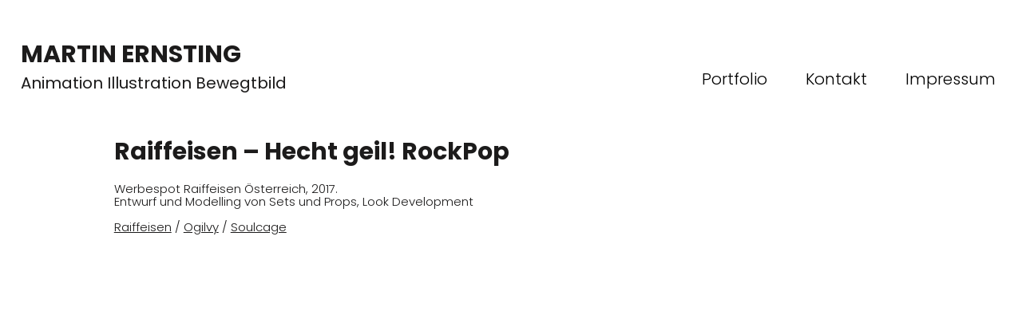

--- FILE ---
content_type: text/html; charset=UTF-8
request_url: https://martin-ernsting.de/portfolio/raiffeisen-animation-hecht-geil/
body_size: 53515
content:
    <!DOCTYPE html>
    <html lang="de">
    <head itemscope itemtype="https://schema.org/WebSite">
	    <meta charset="UTF-8">
    <meta name="viewport" content="width=device-width, initial-scale=1">
    <link rel="profile" href="http://gmpg.org/xfn/11">
    <style id="tb_inline_styles" data-no-optimize="1">.tb_animation_on{overflow-x:hidden}.themify_builder .wow{visibility:hidden;animation-fill-mode:both}[data-tf-animation]{will-change:transform,opacity,visibility}.themify_builder .tf_lax_done{transition-duration:.8s;transition-timing-function:cubic-bezier(.165,.84,.44,1)}[data-sticky-active].tb_sticky_scroll_active{z-index:1}[data-sticky-active].tb_sticky_scroll_active .hide-on-stick{display:none}@media(min-width:1281px){.hide-desktop{width:0!important;height:0!important;padding:0!important;visibility:hidden!important;margin:0!important;display:table-column!important;background:0!important;content-visibility:hidden;overflow:hidden!important}}@media(min-width:769px) and (max-width:1280px){.hide-tablet_landscape{width:0!important;height:0!important;padding:0!important;visibility:hidden!important;margin:0!important;display:table-column!important;background:0!important;content-visibility:hidden;overflow:hidden!important}}@media(min-width:681px) and (max-width:768px){.hide-tablet{width:0!important;height:0!important;padding:0!important;visibility:hidden!important;margin:0!important;display:table-column!important;background:0!important;content-visibility:hidden;overflow:hidden!important}}@media(max-width:680px){.hide-mobile{width:0!important;height:0!important;padding:0!important;visibility:hidden!important;margin:0!important;display:table-column!important;background:0!important;content-visibility:hidden;overflow:hidden!important}}div.row_inner,div.module_subrow{--gutter:3.2%;--narrow:1.6%;--none:0%;}@media(max-width:768px){div.module-gallery-grid{--galn:var(--galt)}}@media(max-width:680px){
                .themify_map.tf_map_loaded{width:100%!important}
                .ui.builder_button,.ui.nav li a{padding:.525em 1.15em}
                .fullheight>.row_inner:not(.tb_col_count_1){min-height:0}
                div.module-gallery-grid{--galn:var(--galm);gap:8px}
            }</style><noscript><style>.themify_builder .wow,.wow .tf_lazy{visibility:visible!important}</style></noscript>            <style id="tf_lazy_style" data-no-optimize="1">
                .tf_svg_lazy{
                    content-visibility:auto;
                    background-size:100% 25%!important;
                    background-repeat:no-repeat!important;
                    background-position:0 0, 0 33.4%,0 66.6%,0 100%!important;
                    transition:filter .3s linear!important;
                    filter:blur(25px)!important;                    transform:translateZ(0)
                }
                .tf_svg_lazy_loaded{
                    filter:blur(0)!important
                }
                [data-lazy]:is(.module,.module_row:not(.tb_first)),.module[data-lazy] .ui,.module_row[data-lazy]:not(.tb_first):is(>.row_inner,.module_column[data-lazy],.module_subrow[data-lazy]){
                    background-image:none!important
                }
            </style>
            <noscript>
                <style>
                    .tf_svg_lazy{
                        display:none!important
                    }
                </style>
            </noscript>
                    <style id="tf_lazy_common" data-no-optimize="1">
                                    :where(.tf_in_flx,.tf_flx){display:inline-flex;flex-wrap:wrap;place-items:center}
            .tf_fa,:is(em,i) tf-lottie{display:inline-block;vertical-align:middle}:is(em,i) tf-lottie{width:1.5em;height:1.5em}.tf_fa{width:1em;height:1em;stroke-width:0;stroke:currentColor;overflow:visible;fill:currentColor;pointer-events:none;text-rendering:optimizeSpeed;buffered-rendering:static}#tf_svg symbol{overflow:visible}:where(.tf_lazy){position:relative;visibility:visible;display:block;opacity:.3}.wow .tf_lazy:not(.tf_swiper-slide){visibility:hidden;opacity:1}div.tf_audio_lazy audio{visibility:hidden;height:0;display:inline}.mejs-container{visibility:visible}.tf_iframe_lazy{transition:opacity .3s ease-in-out;min-height:10px}:where(.tf_flx),.tf_swiper-wrapper{display:flex}.tf_swiper-slide{flex-shrink:0;opacity:0;width:100%;height:100%}.tf_swiper-wrapper>br,.tf_lazy.tf_swiper-wrapper .tf_lazy:after,.tf_lazy.tf_swiper-wrapper .tf_lazy:before{display:none}.tf_lazy:after,.tf_lazy:before{content:'';display:inline-block;position:absolute;width:10px!important;height:10px!important;margin:0 3px;top:50%!important;inset-inline:auto 50%!important;border-radius:100%;background-color:currentColor;visibility:visible;animation:tf-hrz-loader infinite .75s cubic-bezier(.2,.68,.18,1.08)}.tf_lazy:after{width:6px!important;height:6px!important;inset-inline:50% auto!important;margin-top:3px;animation-delay:-.4s}@keyframes tf-hrz-loader{0%,100%{transform:scale(1);opacity:1}50%{transform:scale(.1);opacity:.6}}.tf_lazy_lightbox{position:fixed;background:rgba(11,11,11,.8);color:#ccc;top:0;left:0;display:flex;align-items:center;justify-content:center;z-index:999}.tf_lazy_lightbox .tf_lazy:after,.tf_lazy_lightbox .tf_lazy:before{background:#fff}.tf_vd_lazy,tf-lottie{display:flex;flex-wrap:wrap}tf-lottie{aspect-ratio:1.777}.tf_w.tf_vd_lazy video{width:100%;height:auto;position:static;object-fit:cover}
        </style>
        <meta name='robots' content='index, follow, max-image-preview:large, max-snippet:-1, max-video-preview:-1' />
	<style>img:is([sizes="auto" i], [sizes^="auto," i]) { contain-intrinsic-size: 3000px 1500px }</style>
	
	<!-- This site is optimized with the Yoast SEO plugin v26.7 - https://yoast.com/wordpress/plugins/seo/ -->
	<title>Raiffeisen Animation Hecht Geil</title>
	<meta name="description" content="Raiffeisen Animation Hecht Geil Rock Pop Charcter Animation Hecht Geil" />
	<link rel="canonical" href="https://martin-ernsting.de/portfolio/raiffeisen-animation-hecht-geil/" />
	<meta property="og:locale" content="de_DE" />
	<meta property="og:type" content="article" />
	<meta property="og:title" content="SATURN Animation Commercial Weihnachtshase" />
	<meta property="og:description" content="SATURN Animation Commercial Weihnachtshase" />
	<meta property="og:url" content="https://martin-ernsting.de/portfolio/raiffeisen-animation-hecht-geil/" />
	<meta property="og:site_name" content="Martin Ernsting" />
	<meta property="article:modified_time" content="2021-09-15T09:30:29+00:00" />
	<meta property="og:image" content="https://martin-ernsting.de/wp-content/uploads/2021/06/W-Hase.jpg" />
	<meta property="og:image:width" content="800" />
	<meta property="og:image:height" content="630" />
	<meta property="og:image:type" content="image/jpeg" />
	<meta name="twitter:card" content="summary_large_image" />
	<meta name="twitter:title" content="SATURN Animation Commercial Weihnachtshase" />
	<meta name="twitter:description" content="SATURN Animation Commercial Weihnachtshase" />
	<meta name="twitter:image" content="https://martin-ernsting.de/wp-content/uploads/2021/06/W-Hase.jpg" />
	<script type="application/ld+json" class="yoast-schema-graph">{"@context":"https://schema.org","@graph":[{"@type":"WebPage","@id":"https://martin-ernsting.de/portfolio/raiffeisen-animation-hecht-geil/","url":"https://martin-ernsting.de/portfolio/raiffeisen-animation-hecht-geil/","name":"Raiffeisen Animation Hecht Geil","isPartOf":{"@id":"https://martin-ernsting.de/#website"},"primaryImageOfPage":{"@id":"https://martin-ernsting.de/portfolio/raiffeisen-animation-hecht-geil/#primaryimage"},"image":{"@id":"https://martin-ernsting.de/portfolio/raiffeisen-animation-hecht-geil/#primaryimage"},"thumbnailUrl":"https://martin-ernsting.de/wp-content/uploads/2021/09/Hecht_RockPop-16zu9_Moment_2.jpg","datePublished":"2021-09-08T13:01:27+00:00","dateModified":"2021-09-15T09:30:29+00:00","description":"Raiffeisen Animation Hecht Geil Rock Pop Charcter Animation Hecht Geil","breadcrumb":{"@id":"https://martin-ernsting.de/portfolio/raiffeisen-animation-hecht-geil/#breadcrumb"},"inLanguage":"de","potentialAction":[{"@type":"ReadAction","target":["https://martin-ernsting.de/portfolio/raiffeisen-animation-hecht-geil/"]}]},{"@type":"ImageObject","inLanguage":"de","@id":"https://martin-ernsting.de/portfolio/raiffeisen-animation-hecht-geil/#primaryimage","url":"https://martin-ernsting.de/wp-content/uploads/2021/09/Hecht_RockPop-16zu9_Moment_2.jpg","contentUrl":"https://martin-ernsting.de/wp-content/uploads/2021/09/Hecht_RockPop-16zu9_Moment_2.jpg","width":1920,"height":1080},{"@type":"BreadcrumbList","@id":"https://martin-ernsting.de/portfolio/raiffeisen-animation-hecht-geil/#breadcrumb","itemListElement":[{"@type":"ListItem","position":1,"name":"Startseite","item":"https://martin-ernsting.de/"},{"@type":"ListItem","position":2,"name":"Raiffeisen &#8211; Hecht geil! RockPop"}]},{"@type":"WebSite","@id":"https://martin-ernsting.de/#website","url":"https://martin-ernsting.de/","name":"Martin Ernsting","description":"Animation Illustration Bewegtbild","potentialAction":[{"@type":"SearchAction","target":{"@type":"EntryPoint","urlTemplate":"https://martin-ernsting.de/?s={search_term_string}"},"query-input":{"@type":"PropertyValueSpecification","valueRequired":true,"valueName":"search_term_string"}}],"inLanguage":"de"}]}</script>
	<!-- / Yoast SEO plugin. -->


<link rel="alternate" type="application/rss+xml" title="Martin Ernsting &raquo; Feed" href="https://martin-ernsting.de/feed/" />
<link rel="alternate" type="application/rss+xml" title="Martin Ernsting &raquo; Kommentar-Feed" href="https://martin-ernsting.de/comments/feed/" />
<script type="text/javascript">
/* <![CDATA[ */
window._wpemojiSettings = {"baseUrl":"https:\/\/s.w.org\/images\/core\/emoji\/15.0.3\/72x72\/","ext":".png","svgUrl":"https:\/\/s.w.org\/images\/core\/emoji\/15.0.3\/svg\/","svgExt":".svg","source":{"concatemoji":"https:\/\/martin-ernsting.de\/wp-includes\/js\/wp-emoji-release.min.js?ver=6.7.4"}};
/*! This file is auto-generated */
!function(i,n){var o,s,e;function c(e){try{var t={supportTests:e,timestamp:(new Date).valueOf()};sessionStorage.setItem(o,JSON.stringify(t))}catch(e){}}function p(e,t,n){e.clearRect(0,0,e.canvas.width,e.canvas.height),e.fillText(t,0,0);var t=new Uint32Array(e.getImageData(0,0,e.canvas.width,e.canvas.height).data),r=(e.clearRect(0,0,e.canvas.width,e.canvas.height),e.fillText(n,0,0),new Uint32Array(e.getImageData(0,0,e.canvas.width,e.canvas.height).data));return t.every(function(e,t){return e===r[t]})}function u(e,t,n){switch(t){case"flag":return n(e,"\ud83c\udff3\ufe0f\u200d\u26a7\ufe0f","\ud83c\udff3\ufe0f\u200b\u26a7\ufe0f")?!1:!n(e,"\ud83c\uddfa\ud83c\uddf3","\ud83c\uddfa\u200b\ud83c\uddf3")&&!n(e,"\ud83c\udff4\udb40\udc67\udb40\udc62\udb40\udc65\udb40\udc6e\udb40\udc67\udb40\udc7f","\ud83c\udff4\u200b\udb40\udc67\u200b\udb40\udc62\u200b\udb40\udc65\u200b\udb40\udc6e\u200b\udb40\udc67\u200b\udb40\udc7f");case"emoji":return!n(e,"\ud83d\udc26\u200d\u2b1b","\ud83d\udc26\u200b\u2b1b")}return!1}function f(e,t,n){var r="undefined"!=typeof WorkerGlobalScope&&self instanceof WorkerGlobalScope?new OffscreenCanvas(300,150):i.createElement("canvas"),a=r.getContext("2d",{willReadFrequently:!0}),o=(a.textBaseline="top",a.font="600 32px Arial",{});return e.forEach(function(e){o[e]=t(a,e,n)}),o}function t(e){var t=i.createElement("script");t.src=e,t.defer=!0,i.head.appendChild(t)}"undefined"!=typeof Promise&&(o="wpEmojiSettingsSupports",s=["flag","emoji"],n.supports={everything:!0,everythingExceptFlag:!0},e=new Promise(function(e){i.addEventListener("DOMContentLoaded",e,{once:!0})}),new Promise(function(t){var n=function(){try{var e=JSON.parse(sessionStorage.getItem(o));if("object"==typeof e&&"number"==typeof e.timestamp&&(new Date).valueOf()<e.timestamp+604800&&"object"==typeof e.supportTests)return e.supportTests}catch(e){}return null}();if(!n){if("undefined"!=typeof Worker&&"undefined"!=typeof OffscreenCanvas&&"undefined"!=typeof URL&&URL.createObjectURL&&"undefined"!=typeof Blob)try{var e="postMessage("+f.toString()+"("+[JSON.stringify(s),u.toString(),p.toString()].join(",")+"));",r=new Blob([e],{type:"text/javascript"}),a=new Worker(URL.createObjectURL(r),{name:"wpTestEmojiSupports"});return void(a.onmessage=function(e){c(n=e.data),a.terminate(),t(n)})}catch(e){}c(n=f(s,u,p))}t(n)}).then(function(e){for(var t in e)n.supports[t]=e[t],n.supports.everything=n.supports.everything&&n.supports[t],"flag"!==t&&(n.supports.everythingExceptFlag=n.supports.everythingExceptFlag&&n.supports[t]);n.supports.everythingExceptFlag=n.supports.everythingExceptFlag&&!n.supports.flag,n.DOMReady=!1,n.readyCallback=function(){n.DOMReady=!0}}).then(function(){return e}).then(function(){var e;n.supports.everything||(n.readyCallback(),(e=n.source||{}).concatemoji?t(e.concatemoji):e.wpemoji&&e.twemoji&&(t(e.twemoji),t(e.wpemoji)))}))}((window,document),window._wpemojiSettings);
/* ]]> */
</script>
<style id='wp-emoji-styles-inline-css' type='text/css'>

	img.wp-smiley, img.emoji {
		display: inline !important;
		border: none !important;
		box-shadow: none !important;
		height: 1em !important;
		width: 1em !important;
		margin: 0 0.07em !important;
		vertical-align: -0.1em !important;
		background: none !important;
		padding: 0 !important;
	}
</style>
<style id='classic-theme-styles-inline-css' type='text/css'>
/*! This file is auto-generated */
.wp-block-button__link{color:#fff;background-color:#32373c;border-radius:9999px;box-shadow:none;text-decoration:none;padding:calc(.667em + 2px) calc(1.333em + 2px);font-size:1.125em}.wp-block-file__button{background:#32373c;color:#fff;text-decoration:none}
</style>
<style id='global-styles-inline-css' type='text/css'>
:root{--wp--preset--aspect-ratio--square: 1;--wp--preset--aspect-ratio--4-3: 4/3;--wp--preset--aspect-ratio--3-4: 3/4;--wp--preset--aspect-ratio--3-2: 3/2;--wp--preset--aspect-ratio--2-3: 2/3;--wp--preset--aspect-ratio--16-9: 16/9;--wp--preset--aspect-ratio--9-16: 9/16;--wp--preset--color--black: #000000;--wp--preset--color--cyan-bluish-gray: #abb8c3;--wp--preset--color--white: #ffffff;--wp--preset--color--pale-pink: #f78da7;--wp--preset--color--vivid-red: #cf2e2e;--wp--preset--color--luminous-vivid-orange: #ff6900;--wp--preset--color--luminous-vivid-amber: #fcb900;--wp--preset--color--light-green-cyan: #7bdcb5;--wp--preset--color--vivid-green-cyan: #00d084;--wp--preset--color--pale-cyan-blue: #8ed1fc;--wp--preset--color--vivid-cyan-blue: #0693e3;--wp--preset--color--vivid-purple: #9b51e0;--wp--preset--gradient--vivid-cyan-blue-to-vivid-purple: linear-gradient(135deg,rgba(6,147,227,1) 0%,rgb(155,81,224) 100%);--wp--preset--gradient--light-green-cyan-to-vivid-green-cyan: linear-gradient(135deg,rgb(122,220,180) 0%,rgb(0,208,130) 100%);--wp--preset--gradient--luminous-vivid-amber-to-luminous-vivid-orange: linear-gradient(135deg,rgba(252,185,0,1) 0%,rgba(255,105,0,1) 100%);--wp--preset--gradient--luminous-vivid-orange-to-vivid-red: linear-gradient(135deg,rgba(255,105,0,1) 0%,rgb(207,46,46) 100%);--wp--preset--gradient--very-light-gray-to-cyan-bluish-gray: linear-gradient(135deg,rgb(238,238,238) 0%,rgb(169,184,195) 100%);--wp--preset--gradient--cool-to-warm-spectrum: linear-gradient(135deg,rgb(74,234,220) 0%,rgb(151,120,209) 20%,rgb(207,42,186) 40%,rgb(238,44,130) 60%,rgb(251,105,98) 80%,rgb(254,248,76) 100%);--wp--preset--gradient--blush-light-purple: linear-gradient(135deg,rgb(255,206,236) 0%,rgb(152,150,240) 100%);--wp--preset--gradient--blush-bordeaux: linear-gradient(135deg,rgb(254,205,165) 0%,rgb(254,45,45) 50%,rgb(107,0,62) 100%);--wp--preset--gradient--luminous-dusk: linear-gradient(135deg,rgb(255,203,112) 0%,rgb(199,81,192) 50%,rgb(65,88,208) 100%);--wp--preset--gradient--pale-ocean: linear-gradient(135deg,rgb(255,245,203) 0%,rgb(182,227,212) 50%,rgb(51,167,181) 100%);--wp--preset--gradient--electric-grass: linear-gradient(135deg,rgb(202,248,128) 0%,rgb(113,206,126) 100%);--wp--preset--gradient--midnight: linear-gradient(135deg,rgb(2,3,129) 0%,rgb(40,116,252) 100%);--wp--preset--font-size--small: 13px;--wp--preset--font-size--medium: 20px;--wp--preset--font-size--large: 36px;--wp--preset--font-size--x-large: 42px;--wp--preset--spacing--20: 0.44rem;--wp--preset--spacing--30: 0.67rem;--wp--preset--spacing--40: 1rem;--wp--preset--spacing--50: 1.5rem;--wp--preset--spacing--60: 2.25rem;--wp--preset--spacing--70: 3.38rem;--wp--preset--spacing--80: 5.06rem;--wp--preset--shadow--natural: 6px 6px 9px rgba(0, 0, 0, 0.2);--wp--preset--shadow--deep: 12px 12px 50px rgba(0, 0, 0, 0.4);--wp--preset--shadow--sharp: 6px 6px 0px rgba(0, 0, 0, 0.2);--wp--preset--shadow--outlined: 6px 6px 0px -3px rgba(255, 255, 255, 1), 6px 6px rgba(0, 0, 0, 1);--wp--preset--shadow--crisp: 6px 6px 0px rgba(0, 0, 0, 1);}:where(.is-layout-flex){gap: 0.5em;}:where(.is-layout-grid){gap: 0.5em;}body .is-layout-flex{display: flex;}.is-layout-flex{flex-wrap: wrap;align-items: center;}.is-layout-flex > :is(*, div){margin: 0;}body .is-layout-grid{display: grid;}.is-layout-grid > :is(*, div){margin: 0;}:where(.wp-block-columns.is-layout-flex){gap: 2em;}:where(.wp-block-columns.is-layout-grid){gap: 2em;}:where(.wp-block-post-template.is-layout-flex){gap: 1.25em;}:where(.wp-block-post-template.is-layout-grid){gap: 1.25em;}.has-black-color{color: var(--wp--preset--color--black) !important;}.has-cyan-bluish-gray-color{color: var(--wp--preset--color--cyan-bluish-gray) !important;}.has-white-color{color: var(--wp--preset--color--white) !important;}.has-pale-pink-color{color: var(--wp--preset--color--pale-pink) !important;}.has-vivid-red-color{color: var(--wp--preset--color--vivid-red) !important;}.has-luminous-vivid-orange-color{color: var(--wp--preset--color--luminous-vivid-orange) !important;}.has-luminous-vivid-amber-color{color: var(--wp--preset--color--luminous-vivid-amber) !important;}.has-light-green-cyan-color{color: var(--wp--preset--color--light-green-cyan) !important;}.has-vivid-green-cyan-color{color: var(--wp--preset--color--vivid-green-cyan) !important;}.has-pale-cyan-blue-color{color: var(--wp--preset--color--pale-cyan-blue) !important;}.has-vivid-cyan-blue-color{color: var(--wp--preset--color--vivid-cyan-blue) !important;}.has-vivid-purple-color{color: var(--wp--preset--color--vivid-purple) !important;}.has-black-background-color{background-color: var(--wp--preset--color--black) !important;}.has-cyan-bluish-gray-background-color{background-color: var(--wp--preset--color--cyan-bluish-gray) !important;}.has-white-background-color{background-color: var(--wp--preset--color--white) !important;}.has-pale-pink-background-color{background-color: var(--wp--preset--color--pale-pink) !important;}.has-vivid-red-background-color{background-color: var(--wp--preset--color--vivid-red) !important;}.has-luminous-vivid-orange-background-color{background-color: var(--wp--preset--color--luminous-vivid-orange) !important;}.has-luminous-vivid-amber-background-color{background-color: var(--wp--preset--color--luminous-vivid-amber) !important;}.has-light-green-cyan-background-color{background-color: var(--wp--preset--color--light-green-cyan) !important;}.has-vivid-green-cyan-background-color{background-color: var(--wp--preset--color--vivid-green-cyan) !important;}.has-pale-cyan-blue-background-color{background-color: var(--wp--preset--color--pale-cyan-blue) !important;}.has-vivid-cyan-blue-background-color{background-color: var(--wp--preset--color--vivid-cyan-blue) !important;}.has-vivid-purple-background-color{background-color: var(--wp--preset--color--vivid-purple) !important;}.has-black-border-color{border-color: var(--wp--preset--color--black) !important;}.has-cyan-bluish-gray-border-color{border-color: var(--wp--preset--color--cyan-bluish-gray) !important;}.has-white-border-color{border-color: var(--wp--preset--color--white) !important;}.has-pale-pink-border-color{border-color: var(--wp--preset--color--pale-pink) !important;}.has-vivid-red-border-color{border-color: var(--wp--preset--color--vivid-red) !important;}.has-luminous-vivid-orange-border-color{border-color: var(--wp--preset--color--luminous-vivid-orange) !important;}.has-luminous-vivid-amber-border-color{border-color: var(--wp--preset--color--luminous-vivid-amber) !important;}.has-light-green-cyan-border-color{border-color: var(--wp--preset--color--light-green-cyan) !important;}.has-vivid-green-cyan-border-color{border-color: var(--wp--preset--color--vivid-green-cyan) !important;}.has-pale-cyan-blue-border-color{border-color: var(--wp--preset--color--pale-cyan-blue) !important;}.has-vivid-cyan-blue-border-color{border-color: var(--wp--preset--color--vivid-cyan-blue) !important;}.has-vivid-purple-border-color{border-color: var(--wp--preset--color--vivid-purple) !important;}.has-vivid-cyan-blue-to-vivid-purple-gradient-background{background: var(--wp--preset--gradient--vivid-cyan-blue-to-vivid-purple) !important;}.has-light-green-cyan-to-vivid-green-cyan-gradient-background{background: var(--wp--preset--gradient--light-green-cyan-to-vivid-green-cyan) !important;}.has-luminous-vivid-amber-to-luminous-vivid-orange-gradient-background{background: var(--wp--preset--gradient--luminous-vivid-amber-to-luminous-vivid-orange) !important;}.has-luminous-vivid-orange-to-vivid-red-gradient-background{background: var(--wp--preset--gradient--luminous-vivid-orange-to-vivid-red) !important;}.has-very-light-gray-to-cyan-bluish-gray-gradient-background{background: var(--wp--preset--gradient--very-light-gray-to-cyan-bluish-gray) !important;}.has-cool-to-warm-spectrum-gradient-background{background: var(--wp--preset--gradient--cool-to-warm-spectrum) !important;}.has-blush-light-purple-gradient-background{background: var(--wp--preset--gradient--blush-light-purple) !important;}.has-blush-bordeaux-gradient-background{background: var(--wp--preset--gradient--blush-bordeaux) !important;}.has-luminous-dusk-gradient-background{background: var(--wp--preset--gradient--luminous-dusk) !important;}.has-pale-ocean-gradient-background{background: var(--wp--preset--gradient--pale-ocean) !important;}.has-electric-grass-gradient-background{background: var(--wp--preset--gradient--electric-grass) !important;}.has-midnight-gradient-background{background: var(--wp--preset--gradient--midnight) !important;}.has-small-font-size{font-size: var(--wp--preset--font-size--small) !important;}.has-medium-font-size{font-size: var(--wp--preset--font-size--medium) !important;}.has-large-font-size{font-size: var(--wp--preset--font-size--large) !important;}.has-x-large-font-size{font-size: var(--wp--preset--font-size--x-large) !important;}
:where(.wp-block-post-template.is-layout-flex){gap: 1.25em;}:where(.wp-block-post-template.is-layout-grid){gap: 1.25em;}
:where(.wp-block-columns.is-layout-flex){gap: 2em;}:where(.wp-block-columns.is-layout-grid){gap: 2em;}
:root :where(.wp-block-pullquote){font-size: 1.5em;line-height: 1.6;}
</style>
<link rel="preload" href="https://martin-ernsting.de/wp-content/plugins/contact-form-7/includes/css/styles.css?ver=6.1.4" as="style"><link rel='stylesheet' id='contact-form-7-css' href='https://martin-ernsting.de/wp-content/plugins/contact-form-7/includes/css/styles.css?ver=6.1.4' type='text/css' media='all' />
<link rel="preload" href="https://martin-ernsting.de/wp-content/plugins/raratheme-companion/public/css/raratheme-companion-public.min.css?ver=1.4.4" as="style"><link rel='stylesheet' id='raratheme-companion-css' href='https://martin-ernsting.de/wp-content/plugins/raratheme-companion/public/css/raratheme-companion-public.min.css?ver=1.4.4' type='text/css' media='all' />
<link rel="preload" href="https://martin-ernsting.de/wp-content/themes/perfect-portfolio/css/owl.theme.default.min.css?ver=2.2.1" as="style"><link rel='stylesheet' id='owl-theme-default-css' href='https://martin-ernsting.de/wp-content/themes/perfect-portfolio/css/owl.theme.default.min.css?ver=2.2.1' type='text/css' media='all' />
<link rel="preload" href="https://martin-ernsting.de/wp-content/themes/perfect-portfolio/css/owl.carousel.min.css?ver=2.2.1" as="style"><link rel='stylesheet' id='owl-carousel-css' href='https://martin-ernsting.de/wp-content/themes/perfect-portfolio/css/owl.carousel.min.css?ver=2.2.1' type='text/css' media='all' />
<link rel="preload" href="https://martin-ernsting.de/wp-content/themes/perfect-portfolio/css/perfect-scrollbar.min.css?ver=1.3.0" as="style"><link rel='stylesheet' id='perfect-scrollbar-css' href='https://martin-ernsting.de/wp-content/themes/perfect-portfolio/css/perfect-scrollbar.min.css?ver=1.3.0' type='text/css' media='all' />
<link rel="preload" href="https://martin-ernsting.de/wp-content/themes/perfect-portfolio-child/style.css?ver=1.1.6.1635091088" as="style"><link rel='stylesheet' id='perfect-portfolio-style-css' href='https://martin-ernsting.de/wp-content/themes/perfect-portfolio-child/style.css?ver=1.1.6.1635091088' type='text/css' media='all' />
<link rel="preload" href="https://martin-ernsting.de/wp-content/themes/perfect-portfolio-child/style.css?ver=1.1.6.1635091088" as="style"><link rel='stylesheet' id='chld_thm_cfg_child-css' href='https://martin-ernsting.de/wp-content/themes/perfect-portfolio-child/style.css?ver=1.1.6.1635091088' type='text/css' media='all' />
<link rel="preload" href="https://fonts.googleapis.com/css?family=Poppins%3A100%2C100italic%2C200%2C200italic%2C300%2C300italic%2Cregular%2Citalic%2C500%2C500italic%2C600%2C600italic%2C700%2C700italic%2C800%2C800italic%2C900%2C900italic" as="style"><link rel='stylesheet' id='perfect-portfolio-google-fonts-css' href='https://fonts.googleapis.com/css?family=Poppins%3A100%2C100italic%2C200%2C200italic%2C300%2C300italic%2Cregular%2Citalic%2C500%2C500italic%2C600%2C600italic%2C700%2C700italic%2C800%2C800italic%2C900%2C900italic' type='text/css' media='all' />
<script type="text/javascript" src="https://martin-ernsting.de/wp-includes/js/jquery/jquery.min.js?ver=3.7.1" id="jquery-core-js"></script>
<script type="text/javascript" src="https://martin-ernsting.de/wp-includes/js/jquery/jquery-migrate.min.js?ver=3.4.1" id="jquery-migrate-js"></script>
<script type="text/javascript" src="https://martin-ernsting.de/wp-content/plugins/shortcode-for-current-date/dist/script.js?ver=6.7.4" id="shortcode-for-current-date-script-js"></script>
<script type="text/javascript" src="https://martin-ernsting.de/wp-content/plugins/strato-assistant/js/cookies.js?ver=6.7.4" id="strato-assistant-wp-cookies-js"></script>
<link rel="https://api.w.org/" href="https://martin-ernsting.de/wp-json/" /><link rel="alternate" title="JSON" type="application/json" href="https://martin-ernsting.de/wp-json/wp/v2/rara-portfolio/1149" /><link rel="EditURI" type="application/rsd+xml" title="RSD" href="https://martin-ernsting.de/xmlrpc.php?rsd" />
<meta name="generator" content="WordPress 6.7.4" />
<link rel='shortlink' href='https://martin-ernsting.de/?p=1149' />
<link rel="alternate" title="oEmbed (JSON)" type="application/json+oembed" href="https://martin-ernsting.de/wp-json/oembed/1.0/embed?url=https%3A%2F%2Fmartin-ernsting.de%2Fportfolio%2Fraiffeisen-animation-hecht-geil%2F" />
<link rel="alternate" title="oEmbed (XML)" type="text/xml+oembed" href="https://martin-ernsting.de/wp-json/oembed/1.0/embed?url=https%3A%2F%2Fmartin-ernsting.de%2Fportfolio%2Fraiffeisen-animation-hecht-geil%2F&#038;format=xml" />
<link rel="icon" href="https://martin-ernsting.de/wp-content/uploads/2021/06/cropped-WebClip_Symbol-32x32.jpg" sizes="32x32" />
<link rel="icon" href="https://martin-ernsting.de/wp-content/uploads/2021/06/cropped-WebClip_Symbol-192x192.jpg" sizes="192x192" />
<link rel="apple-touch-icon" href="https://martin-ernsting.de/wp-content/uploads/2021/06/cropped-WebClip_Symbol-180x180.jpg" />
<meta name="msapplication-TileImage" content="https://martin-ernsting.de/wp-content/uploads/2021/06/cropped-WebClip_Symbol-270x270.jpg" />
<style type='text/css' media='all'>    
    /*Typography*/
    body,
    button,
    input,
    select,
    optgroup,
    textarea{
        font-family : Poppins;
    }
    
    .site-branding .site-title,
    .site-branding .site-description{
        font-family : Poppins;
    }
        
    </style><link rel="prefetch" href="https://martin-ernsting.de/wp-content/plugins/themify-builder/js/modules/video.js?ver=7.7.0" as="script" fetchpriority="low"><link rel="preload" href="https://martin-ernsting.de/wp-content/plugins/themify-builder/js/themify-builder-script.js?ver=7.7.0" as="script" fetchpriority="low"><link rel="preload" href="https://martin-ernsting.de/wp-content/uploads/2021/09/Hecht_RockPop-16zu9_Moment_2-1400x700.jpg" as="image" fetchpriority="high"><link rel="preload" fetchpriority="high" href="https://martin-ernsting.de/wp-content/uploads/themify-concate/2670124526/themify-1369435891.css" as="style"><link fetchpriority="high" id="themify_concate-css" rel="stylesheet" href="https://martin-ernsting.de/wp-content/uploads/themify-concate/2670124526/themify-1369435891.css"><link rel="dns-prefetch" href="https://fonts.gstatic.com"><link rel="preconnect" href="https://player.vimeo.com">		<style type="text/css" id="wp-custom-css">
			/*link text nicht umbrechen*/
@media (max-width: 720px){
	.textbar-txt{
	display: inline-block;
	font-size: 80%;
	}
	.textbar-cut{
		width: 10px;
	}
	
}
/*Nur für Handy und tablet*/
@media (max-width: 1024px){
	/*abstand zwischen Überschrift und header*/
	.page-header .page-title {
    font-size: 2.5em;
    line-height: 1.2;
    margin-top: -30px;
    margin-bottom: 20px;
}
	
		/*Größe H2*/
	.site-branding .site-description {
    margin: 0;
    font-size: 18px;
    font-weight: 400;
}
	/* Größe h1*/
	.site-branding .site-title {
    font-size: 23px;
    font-weight: 700;
    line-height: 1.2;
    text-transform: uppercase;
    margin-top: 0;
    margin-bottom: 0;
}
	/*Balken über Portfolio Bild*/

	.gallery-section.style1 .text-holder, .gallery-section.style5 .text-holder, .gal-masonry .gallery-wrap .text-holder, .page-template-portfolio .gallery-wrap .text-holder {
    background: rgba(255,255,255,0.8);
		text-align: left;
		
		/*margin-bottom: 3%;*/
	}
	/*TextFARBE über Portfoliobild*/
.text-holder .gal-title a {
    color: #2F3033;
	
}
.text-holder .gal-title a:hover {
    color: #04A3E1; /*Blau*/
}
}
/* header rechts*/
	.header-r{
	margin-top: 25px;
	}
/*Sachen für beiträge auf der Startseite*/
.article-holder .article-block {
	margin-right: 1%;
	cursor:default;
}
.entry-header{
	opacity: 0;
	position: relativ;
	left: 100px;
}

.article-block:hover .entry-header {
	opacity: 1;
	position: relativ;
	left: 1px;
	top: 1px;
}
.additional-posts{
	display: none;
}
.post-thumbnail{
	display: none;
}
.screen-reader-text{
	display:none;
}
.search-field{
	display:none;
}
.search-submit{
	display:none;
}

.button-group{
	display: none;
}
.sub-title{
	display:none;
}
/* Menü button weg machen */
.header-r button.toggle-btn {
    display: none;
    vertical-align: middle;
    width: 50px;
    text-align: center;
    height: 50px;
    line-height: 50px;
    background: #f5f5f5;
    border-radius: 100%;
    font-size: 21px;
    cursor: pointer;
    margin-left: 10px;
    padding: 0;
}
/*================================*/
/* Viedeo und image title*/
.image-title, .video-title{
	font-weight: lighter;
	font-size: 20px;
}
.module-image .image-title {
    margin: 0 0 .3em;
    font-size: 1em; 
}
.module .video-title {
    margin: 0 0 .3em;
    font-size: 1em;
    padding: 0;
}

.home-btn:hover{
	color:red;
}
/*Farbe des "Nach oben" Btn ändern*/
.back-to-top:hover {  
    background: #04A3E1;

} 
/*Farbe von Menü-Btn Hintergrund beim hovern*/
.header-r button.toggle-btn:hover {
    display:none;
    vertical-align: middle;
    width: 50px;
    text-align: center;
    height: 50px;
    line-height: 50px;
    background: #04A3E1;
    border-radius: 100%;
    font-size: 21px;
    cursor: pointer;
    margin-left: 10px;
    padding: 0;
		opacity: 0.7;
}
/*Farbe von Header-Hintergrund weg machen*/
.page-header .page-title span:before{
	display: none;
}
/*Farbe von menu items*/
.main-navigation .nav-menu li:hover > a, .main-navigation .nav-menu li.current-menu-item > a, .main-navigation .nav-menu li.current_page_item > a {
    color: #04A3E1;
}
/*Linkfarbe ändern Seiten*/
.page .entry-content a:hover {
	color:#04A3E1;
}

/*bereich zwischen textbar txt*/
.textbar-cut{
	display: inline-block;
	width: 20px;
	margin: auto;
}
/*====================================*/

/*Nur für handy*/
/*Home Button*/
@media (max-width: 642px){
		/*abstand zwischen Überschrift und header*/
	.page-header .page-title {
    font-size: 2.5em;
    line-height: 1.2;
    margin-top: -50px;
    margin-bottom: 20px;
	}
	.site-content{
		background-color: #F2F2F2;
		border: solid;
		border-color: #F2F2F2;
		border-radius: 20px;
		padding-top: 10px;
	}
	.site-header .header-r {
    width: 100%;
    text-align: center;
    margin-top:0px;
		margin-bottom: -30px;
}
	.site-header .site-branding {
    width: 100%;
    text-align: center;
}
	.header-r button.toggle-btn:hover {
    display:inline-block;
    vertical-align: middle;
    width: 50px;
    text-align: center;
    height: 50px;
    line-height: 50px;
    background: #04A3E1;
    border-radius: 100%;
    font-size: 21px;
    cursor: pointer;
    margin-left: 10px;
    padding: 0;
		opacity: 0.7;
}
		/* header links*/
	.textbar-txt{
		display: inline-block;
		font-size: 1.2rem;
	}
	
	.textbar-cut{
		display: inline-block;
	}
	.home-btn{
		text-align: center;
	}
	.single .page-header{
		margin-top: 50px;
	}
	/*Menü Punkte etwas runterschieben*/
	.site-header .menu-wrap {
    position: fixed;
    background: #f8f8f8;
    top: 10px;
    right: 0;
    width: 100%;
    max-width: 500px;
    padding: 50px;
    text-align: left;
    height: 100%;
    overflow-y: auto;
    overflow-x: hidden;
    z-index: 99999;
    overflow-y: auto;
    display: none;
	}
	/*Größe H2*/
	.site-branding .site-description {
    margin: 0;
    font-size: 20px;
    font-weight: 400;
}
/* Größe h1*/
	.site-branding .site-title {
    font-size: 30px;
    font-weight: 700;
    line-height: 1.2;
    text-transform: uppercase;
    margin-top: 0;
    margin-bottom: 0;
}
}



/*Nur für Desktop*/
@media (min-width: 1025px){
	
	/* header rechts*/
	.textbar-txt{
	display: inline-block;
	margin-left: 3%;
}
	/*Größe H2*/
	.site-branding .site-description {
    margin: 0;
    font-size: 20px;
    font-weight: 400;
}
	/* Größe h1*/
	.site-branding .site-title {
    font-size: 30px;
    font-weight: 700;
    line-height: 1.2;
    text-transform: uppercase;
    margin-top: 0;
    margin-bottom: 0;
}
	/*Balken über Portfolio Bild*/
.gallery-section.style1 .text-holder, .gallery-section.style5 .text-holder, .gal-masonry .gallery-wrap .text-holder, .page-template-portfolio .gallery-wrap .text-holder {
    position: absolute;
    background: rgba(255,255,255,0.5);
		top: 50;
    left: 50;
    right: 50;
    bottom: 50;
    text-align: left;
	}
	/*Text über Portfolio Bild*/
.gallery-section.style1 .text-holder-inner, .gallery-section.style5 .text-holder-inner, .gal-masonry .gallery-wrap .text-holder-inner, .page-template-portfolio .gallery-wrap .text-holder-inner {
    position: absolute;
    top: 50%;
    left: 0;
    right: 0;
    padding: 20px;
    opacity: 0;
    visibility: hidden;
    -webkit-transform: translateY(-50%) scale(0.9);
    -moz-transform: translateY(-50%) scale(0.9);
    transform: translateY(-50%) scale(0.9);
    -webkit-transition: all ease 0.3s;
    -moz-transition: all ease 0.3s;
    transition: all ease 0.3s;
	
	}
/*TextFARBE über Portfoliobild*/
.text-holder .gal-title a {
    color: #2F3033;
}
.text-holder .gal-title a:hover {
    color: #04A3E1; /*Blau*/
}
}
/*Vimeo video Rand entfernen*/
iframe{
	border-width: 0;	
}
/*schrift vom footer weg machen*/
.bottom-footer .copyright{
	visibility: hidden;
	text-align: center;
	width: 100%;
	display: none;
}
.footer-text{
	visibility: visible;
}
	
	
/*Farbe von home button beim hovern*/
.module.module-buttons a:hover.tb_default_color, .module .ui.nav.tb_default_color a:hover, .ui.module-tab.tb_default_color .tab-nav li a:hover {
    color: #04A3E1;
}
/*footer*/
.my-footer{
	position: relativ;
	bottom: 1%;
	font-size:13px;
	margin-bottom: 1%;
	text-align: center;
	left:50%;
}
/*header*/

.hd-link:hover{
	color: #04A3E1;
}
.hd-link{
	color: black;
}

/*Impressums text*/
.impr-txt{
	line-height: 1.2;
}

.firmen-link a{
	text-decoration: underline;
}
.firmen-link a:hover{
	color: #04A3E1;
}
a:hover{
	color: #04A3E1;
}

a{
	color: black;
}

.btn-readmore{
	display: none;	
}

		</style>
		</head>

<body class="rara-portfolio-template-default single single-rara-portfolio postid-1149 full-width tb_animation_on" itemscope itemtype="https://schema.org/WebPage">

<svg id="tf_svg" style="display:none"><defs></defs></svg><script> </script>    <div id="page" class="site">
        <a class="skip-link screen-reader-text" href="#main-content-area">Zum Inhalt springen (Enter drücken)</a>
        
        <header class="site-header" itemscope itemtype="https://schema.org/WPHeader">
        <div class="tc-wrapper">
                            
                <div class="site-branding" itemscope itemtype="https://schema.org/Organization">
                                                                <div class="site-title-wrap">
                                                                                                <p class="site-title" itemprop="name"><a href="https://martin-ernsting.de/" rel="home" itemprop="url">Martin Ernsting</a></p>
                                                                <p class="site-description" itemprop="description">Animation Illustration Bewegtbild</p>
                                                    </div>
                                    </div><!-- .site-branding -->
                		<div class="header-r">
				<div>
					<a class="textbar-txt" href="/">Portfolio</a>
					<div class="textbar-cut">
					
					</div>
				
					<a class="textbar-txt" href="/kontakt">Kontakt</a>
					<div class="textbar-cut">
						
					</div>
					<a class="textbar-txt" href="/impressum">Impressum</a>
				</div>
                                                <button type="button" class="toggle-btn mobile-menu-opener" data-toggle-target=".main-menu-modal" data-toggle-body-class="showing-main-menu-modal" aria-expanded="false" data-set-focus=".close-main-nav-toggle"><i class="fa fa-bars"></i></button>	

                <div class="menu-wrap">      
                    <nav id="site-navigation" class="main-navigation">        
                        <div class="primary-menu-list main-menu-modal cover-modal" data-modal-target-string=".main-menu-modal">
                            <button class="close close-main-nav-toggle" data-toggle-target=".main-menu-modal" data-toggle-body-class="showing-main-menu-modal" aria-expanded="false" data-set-focus=".main-menu-modal"></button>
                            <div class="mobile-menu" aria-label="Mobil">
                                                                <ul class="menu-search">
                                    <form role="search" method="get" id="search-form" class="searchform" action="https://martin-ernsting.de/">
                <div>
                    <label class="screen-reader-text" for="s">Suchen nach:</label>
                    <input type="text" class="search-field" placeholder="Suchen …" value="" name="s" />
                    <input type="submit" id="searchsubmit" class="search-submit" value="Suchen" />
                </div>
            </form>                                </ul>
                                                                <ul class="menu-social">
                                                                    </ul>
                            </div>
                        </div>
                    </nav><!-- #mobile-site-navigation -->
                    <!-- <button type="button" class="toggle-button">
                        <span class="toggle-bar"></span>
                        <span class="toggle-bar"></span>
                        <span class="toggle-bar"></span>
                    </button>  -->        
                </div>
    		</div>
        </div>		
	</header>
    <div id="main-content-area">    <div id="content" class="site-content">
            <div class="tc-wrapper">
    	<div id="primary" class="content-area">
    	    <main id="main" class="site-main">
                <div class="gallery-wrap">
            		<figure class="post-thumbnail"><img data-tf-not-load="1" fetchpriority="high" loading="auto" decoding="auto" width="1400" height="700" src="https://martin-ernsting.de/wp-content/uploads/2021/09/Hecht_RockPop-16zu9_Moment_2-1400x700.jpg" class="attachment-perfect-portfolio-fullwidth size-perfect-portfolio-fullwidth wp-post-image" alt="" itemprop="image" decoding="async" fetchpriority="high" /></figure>    <div class="content-wrap-box">
        <header class="page-header">
                        <h1 class="page-title"><span>Raiffeisen &#8211; Hecht geil! RockPop</span></h1>
        </header>
        <div class="page-content">
            <!--themify_builder_content-->
<div id="themify_builder_content-1149" data-postid="1149" class="themify_builder_content themify_builder_content-1149 themify_builder tf_clear">
                    <div  data-lazy="1" class="module_row themify_builder_row tb_da05599 tb_first tf_w">
                        <div class="row_inner col_align_top tb_col_count_1 tf_box tf_rel">
                        <div  data-lazy="1" class="module_column tb-column col-full tb_ec0d909 first">
                    <!-- module text -->
<div  class="module module-text tb_j6yq505    tb_gs1142613" data-lazy="1">
        <div  class="tb_text_wrap">
        <div class="custom1 preserve-whitespace">Werbespot Raiffeisen Österreich, 2017.</div>
<div class="custom1 preserve-whitespace">Entwurf und Modelling von Sets und Props, Look Development</div>
<div> </div>
<div class="custom2 preserve-whitespace"><a href="https://www.raiffeisen.at">Raiffeisen</a> / <a href="http://jvm.at">Ogilvy</a> / <a href="http://www.soulcage-department.de">Soulcage</a></div>    </div>
</div>
<!-- /module text -->        </div>
                        </div>
        </div>
                        <div  data-lazy="1" class="module_row themify_builder_row tb_y0qj806 tf_w">
                        <div class="row_inner col_align_top tb_col_count_1 tf_box tf_rel">
                        <div  data-lazy="1" class="module_column tb-column col-full tb_kqwr356 first">
                    <!-- module video -->
<div  class="module module-video tb_79ky600 video-top  " data-lazy="1">
                    <div class="video-wrap-outer">
            <div class="video-wrap tf_rel tf_overflow">
                                    <noscript><iframe data-no-script src="https://player.vimeo.com/video/348813490?h=&#038;pip=1&#038;playsinline=1&#038;portrait=0&#038;title=0&#038;byline=0" allow="fullscreen" class="tf_abs tf_w tf_h"></iframe></noscript>
                                </div>
            <!-- /video-wrap -->
        </div>
        <!-- /video-wrap-outer -->
            </div>
        </div>
                        </div>
        </div>
        </div>
<!--/themify_builder_content-->
        </div>
    </div>    
                </div><!-- .gallery-wrap -->
                    
        <div class="additional-posts portfolio-related">
    		<h2 class="title">Ähnliche Projekte</h2>            <div class="block-wrap">
    			                <div class="block">
                    <figure class="post-thumbnail">
        				<a href="https://martin-ernsting.de/portfolio/showreel_25_quer/">
                            <img data-tf-not-load="1" width="367" height="252" src="https://martin-ernsting.de/wp-content/uploads/2025/05/Titel_2025_quer-1-367x252.png" class="attachment-perfect-portfolio-article size-perfect-portfolio-article wp-post-image" alt="" itemprop="image" decoding="async" srcset="https://martin-ernsting.de/wp-content/uploads/2025/05/Titel_2025_quer-1-367x252.png 367w, https://martin-ernsting.de/wp-content/uploads/2025/05/Titel_2025_quer-1-749x516.png 749w" sizes="(max-width: 367px) 100vw, 367px" />                        </a>
                    </figure>
    				<h3 class="block-title"><a href="https://martin-ernsting.de/portfolio/showreel_25_quer/" rel="bookmark">Showreel 2025 Querformat</a></h3> 
                            <div class="entry-meta">
                                <span class="posted-on" itemprop="datePublished dateModified">
                                    <a href="https://martin-ernsting.de/portfolio/showreel_25_quer/">
                                        <time class="entry-date published">Mai 5, 2025</time>
                                    </a>
                                </span>
                            </div>
                                    
    			</div>
    			                <div class="block">
                    <figure class="post-thumbnail">
        				<a href="https://martin-ernsting.de/portfolio/wumms-ballerbars-7/">
                            <img loading="lazy" width="367" height="252" src="https://martin-ernsting.de/wp-content/uploads/2025/05/Neuer_Kopf_BG-367x252.png" class="attachment-perfect-portfolio-article size-perfect-portfolio-article wp-post-image" alt="" itemprop="image" decoding="async" srcset="https://martin-ernsting.de/wp-content/uploads/2025/05/Neuer_Kopf_BG-367x252.png 367w, https://martin-ernsting.de/wp-content/uploads/2025/05/Neuer_Kopf_BG-749x516.png 749w" sizes="(max-width: 367px) 100vw, 367px" />                        </a>
                    </figure>
    				<h3 class="block-title"><a href="https://martin-ernsting.de/portfolio/wumms-ballerbars-7/" rel="bookmark">Ballerbars Episode 07 Manuel Neuer</a></h3> 
                            <div class="entry-meta">
                                <span class="posted-on" itemprop="datePublished dateModified">
                                    <a href="https://martin-ernsting.de/portfolio/wumms-ballerbars-7/">
                                        <time class="entry-date published">Mai 5, 2025</time>
                                    </a>
                                </span>
                            </div>
                                    
    			</div>
    			                <div class="block">
                    <figure class="post-thumbnail">
        				<a href="https://martin-ernsting.de/portfolio/showreel_25_hoch/">
                            <img loading="lazy" width="367" height="252" src="https://martin-ernsting.de/wp-content/uploads/2025/05/Titel_2025_hoch-1-367x252.png" class="attachment-perfect-portfolio-article size-perfect-portfolio-article wp-post-image" alt="" itemprop="image" decoding="async" srcset="https://martin-ernsting.de/wp-content/uploads/2025/05/Titel_2025_hoch-1-367x252.png 367w, https://martin-ernsting.de/wp-content/uploads/2025/05/Titel_2025_hoch-1-749x516.png 749w" sizes="(max-width: 367px) 100vw, 367px" />                        </a>
                    </figure>
    				<h3 class="block-title"><a href="https://martin-ernsting.de/portfolio/showreel_25_hoch/" rel="bookmark">Showreel 2025 Hochformat</a></h3> 
                            <div class="entry-meta">
                                <span class="posted-on" itemprop="datePublished dateModified">
                                    <a href="https://martin-ernsting.de/portfolio/showreel_25_hoch/">
                                        <time class="entry-date published">Mai 5, 2025</time>
                                    </a>
                                </span>
                            </div>
                                    
    			</div>
    			    		</div>
    	</div>
                    
        	</main><!-- #main -->
    	</div><!-- #primary -->
    </div>
       
    </div><!-- .site-content -->
    	<div style="display: block; text-align: center;">
		<a class="impr-txt">© 2025 Martin Ernsting</a>

	</div>
	        </div><!-- #page -->

                <!--googleoff:all-->
            <!--noindex-->
            <!--noptimize-->
            <script id="tf_vars" data-no-optimize="1" data-noptimize="1" data-no-minify="1" data-cfasync="false" defer="defer" src="[data-uri]"></script>
            <!--/noptimize-->
            <!--/noindex-->
            <!--googleon:all-->
            <script type="text/javascript" defer="defer" data-v="7.7.0" data-pl-href="https://martin-ernsting.de/wp-content/plugins/fake.css" data-no-optimize="1" data-noptimize="1" src="https://martin-ernsting.de/wp-content/plugins/themify-builder/themify/js/main.js?ver=7.7.0" id="themify-main-script-js"></script>
<script type="text/javascript" src="https://martin-ernsting.de/wp-includes/js/dist/hooks.min.js?ver=4d63a3d491d11ffd8ac6" id="wp-hooks-js"></script>
<script type="text/javascript" src="https://martin-ernsting.de/wp-includes/js/dist/i18n.min.js?ver=5e580eb46a90c2b997e6" id="wp-i18n-js"></script>
<script type="text/javascript" id="wp-i18n-js-after">
/* <![CDATA[ */
wp.i18n.setLocaleData( { 'text direction\u0004ltr': [ 'ltr' ] } );
/* ]]> */
</script>
<script type="text/javascript" src="https://martin-ernsting.de/wp-content/plugins/contact-form-7/includes/swv/js/index.js?ver=6.1.4" id="swv-js"></script>
<script type="text/javascript" id="contact-form-7-js-translations">
/* <![CDATA[ */
( function( domain, translations ) {
	var localeData = translations.locale_data[ domain ] || translations.locale_data.messages;
	localeData[""].domain = domain;
	wp.i18n.setLocaleData( localeData, domain );
} )( "contact-form-7", {"translation-revision-date":"2025-10-26 03:28:49+0000","generator":"GlotPress\/4.0.3","domain":"messages","locale_data":{"messages":{"":{"domain":"messages","plural-forms":"nplurals=2; plural=n != 1;","lang":"de"},"This contact form is placed in the wrong place.":["Dieses Kontaktformular wurde an der falschen Stelle platziert."],"Error:":["Fehler:"]}},"comment":{"reference":"includes\/js\/index.js"}} );
/* ]]> */
</script>
<script type="text/javascript" id="contact-form-7-js-before">
/* <![CDATA[ */
var wpcf7 = {
    "api": {
        "root": "https:\/\/martin-ernsting.de\/wp-json\/",
        "namespace": "contact-form-7\/v1"
    }
};
/* ]]> */
</script>
<script type="text/javascript" defer="defer" src="https://martin-ernsting.de/wp-content/plugins/contact-form-7/includes/js/index.js?ver=6.1.4" id="contact-form-7-js"></script>
<script type="text/javascript" src="https://martin-ernsting.de/wp-content/plugins/raratheme-companion/public/js/isotope.pkgd.min.js?ver=3.0.5" id="isotope-pkgd-js"></script>
<script type="text/javascript" src="https://martin-ernsting.de/wp-includes/js/imagesloaded.min.js?ver=5.0.0" id="imagesloaded-js"></script>
<script type="text/javascript" src="https://martin-ernsting.de/wp-includes/js/masonry.min.js?ver=4.2.2" id="masonry-js"></script>
<script type="text/javascript" src="https://martin-ernsting.de/wp-content/plugins/raratheme-companion/public/js/raratheme-companion-public.min.js?ver=1.4.4" id="raratheme-companion-js"></script>
<script type="text/javascript" src="https://martin-ernsting.de/wp-content/plugins/raratheme-companion/public/js/fontawesome/all.min.js?ver=6.1.1" id="all-js"></script>
<script type="text/javascript" src="https://martin-ernsting.de/wp-content/plugins/raratheme-companion/public/js/fontawesome/v4-shims.min.js?ver=6.1.1" id="v4-shims-js"></script>
<script type="text/javascript" src="https://martin-ernsting.de/wp-content/themes/perfect-portfolio/js/owl.carousel.min.js?ver=2.2.1" id="owl-carousel-js"></script>
<script type="text/javascript" src="https://martin-ernsting.de/wp-content/themes/perfect-portfolio/js/perfect-scrollbar.min.js?ver=1.3.0" id="perfect-scrollbar-js"></script>
<script type="text/javascript" src="https://martin-ernsting.de/wp-content/themes/perfect-portfolio/js/modal-accessibility.min.js?ver=1.1.6.1635091088" id="perfect-portfolio-modal-accessibility-js"></script>
<script type="text/javascript" id="perfect-portfolio-custom-js-extra">
/* <![CDATA[ */
var perfect_portfolio_data = {"rtl":"","ajax_url":"https:\/\/martin-ernsting.de\/wp-admin\/admin-ajax.php"};
/* ]]> */
</script>
<script type="text/javascript" src="https://martin-ernsting.de/wp-content/themes/perfect-portfolio/js/custom.min.js?ver=1.1.6.1635091088" id="perfect-portfolio-custom-js"></script>

</body>
</html>


--- FILE ---
content_type: text/css
request_url: https://martin-ernsting.de/wp-content/themes/perfect-portfolio-child/style.css?ver=1.1.6.1635091088
body_size: 132726
content:
/*
Theme Name: Perfect Portfolio Child
Theme URI: https://rarathemes.com/wordpress-themes/perfect-portfolio/
Template: perfect-portfolio
Author: Rara Theme
Author URI: https://rarathemes.com/
Description: Perfect Portfolio is a free portfolio WordPress theme that will help you stand out from the crowd. This premium looking free theme is ideal for freelancers, photographers, digital marketers, agencies, graphic designers, video producers, web designers, web developers, and professional bloggers that want to depict their work in a beautiful layout. If you want to create an easy to use website to showcase your work, case studies, and achievement without writing a single line of code, this theme is perfect for you. Create a perfect portfolio with Perfect Portfolio WordPress theme. The theme also has an eye-catching blog layout which will help you show your expertise on your field through informative content. Perfect Portfolio comes with Schema friendly, Speed Optimized code topped with fully mobile-friendly layout that makes the theme ultra SEO ready, which means Google will love your website. The advanced features like Call To Action, services section, social media integration, WooCommerce integration, and so on is backed with quick human support whenever you face any issues. You will also get free demo content that you can import with a click with this theme. Check the demo at https://rarathemes.com/previews/?theme=perfect-portfolio/, documentation at https://docs.rarathemes.com/docs/perfect-portfolio/ and get support at https://rarathemes.com/support-forum/.
Tags: blog,one-column,two-columns,right-sidebar,left-sidebar,footer-widgets,custom-background,custom-menu,custom-logo,featured-images,threaded-comments,full-width-template,rtl-language-support,translation-ready,theme-options,e-commerce,portfolio
Version: 1.1.6.1635091088
Updated: 2021-10-24 15:58:08

*/

/*  Mein Css*/



/*link text nicht umbrechen*/
@media (max-width: 720px){
	.textbar-txt{
	display: inline-block;
	font-size: 80%;
	}
	.textbar-cut{
		width: 10px;
	}
	
}
/*Nur für Handy und tablet*/
@media (max-width: 1024px){
	/*abstand zwischen Überschrift und header*/
	.page-header .page-title {
    font-size: 2.5em;
    line-height: 1.2;
    margin-top: -30px;
    margin-bottom: 20px;
}
	
		/*Größe H2*/
	.site-branding .site-description {
    margin: 0;
    font-size: 18px;
    font-weight: 400;
}
	/* Größe h1*/
	.site-branding .site-title {
    font-size: 23px;
    font-weight: 700;
    line-height: 1.2;
    text-transform: uppercase;
    margin-top: 0;
    margin-bottom: 0;
}
	/*Balken über Portfolio Bild*/

	.gallery-section.style1 .text-holder, .gallery-section.style5 .text-holder, .gal-masonry .gallery-wrap .text-holder, .page-template-portfolio .gallery-wrap .text-holder {
    background: rgba(255,255,255,0.8);
		text-align: left;
		
		/*margin-bottom: 3%;*/
	}
	/*TextFARBE über Portfoliobild*/
.text-holder .gal-title a {
    color: #2F3033;
	
}
.text-holder .gal-title a:hover {
    color: #04A3E1; /*Blau*/
}
}
/* header rechts*/
	.header-r{
	margin-top: 25px;
	}
/*Sachen für beiträge auf der Startseite*/
.article-holder .article-block {
	margin-right: 1%;
	cursor:default;
}
.entry-header{
	opacity: 0;
	position: relativ;
	left: 100px;
}

.article-block:hover .entry-header {
	opacity: 1;
	position: relativ;
	left: 1px;
	top: 1px;
}
.additional-posts{
	display: none;
}
.post-thumbnail{
	display: none;
}
.screen-reader-text{
	display:none;
}
.search-field{
	display:none;
}
.search-submit{
	display:none;
}

.button-group{
	display: none;
}
.sub-title{
	display:none;
}
/* Menü button weg machen */
.header-r button.toggle-btn {
    display: none;
    vertical-align: middle;
    width: 50px;
    text-align: center;
    height: 50px;
    line-height: 50px;
    background: #f5f5f5;
    border-radius: 100%;
    font-size: 21px;
    cursor: pointer;
    margin-left: 10px;
    padding: 0;
}
/*================================*/
/* Viedeo und image title*/
.image-title, .video-title{
	font-weight: lighter;
	font-size: 20px;
}
.module-image .image-title {
    margin: 0 0 .3em;
    font-size: 1em; 
}
.module .video-title {
    margin: 0 0 .3em;
    font-size: 1em;
    padding: 0;
}

.home-btn:hover{
	color:red;
}
/*Farbe des "Nach oben" Btn ändern*/
.back-to-top:hover {  
    background: #04A3E1;

} 
/*Farbe von Menü-Btn Hintergrund beim hovern*/
.header-r button.toggle-btn:hover {
    display:none;
    vertical-align: middle;
    width: 50px;
    text-align: center;
    height: 50px;
    line-height: 50px;
    background: #04A3E1;
    border-radius: 100%;
    font-size: 21px;
    cursor: pointer;
    margin-left: 10px;
    padding: 0;
		opacity: 0.7;
}
/*Farbe von Header-Hintergrund weg machen*/
.page-header .page-title span:before{
	display: none;
}
/*Farbe von menu items*/
.main-navigation .nav-menu li:hover > a, .main-navigation .nav-menu li.current-menu-item > a, .main-navigation .nav-menu li.current_page_item > a {
    color: #04A3E1;
}
/*Linkfarbe ändern Seiten*/
.page .entry-content a:hover {
	color:#04A3E1;
}

/*bereich zwischen textbar txt*/
.textbar-cut{
	display: inline-block;
	width: 20px;
	margin: auto;
}
/*====================================*/

/*Nur für handy*/
/*Home Button*/
@media (max-width: 642px){
		/*abstand zwischen Überschrift und header*/
	.page-header .page-title {
    font-size: 2.5em;
    line-height: 1.2;
    margin-top: -50px;
    margin-bottom: 20px;
	}
	.site-content{
		background-color: #F2F2F2;
		border: solid;
		border-color: #F2F2F2;
		border-radius: 20px;
		padding-top: 10px;
	}
	.site-header .header-r {
    width: 100%;
    text-align: center;
    margin-top:0px;
		margin-bottom: -30px;
}
	.site-header .site-branding {
    width: 100%;
    text-align: center;
}
	.header-r button.toggle-btn:hover {
    display:inline-block;
    vertical-align: middle;
    width: 50px;
    text-align: center;
    height: 50px;
    line-height: 50px;
    background: #04A3E1;
    border-radius: 100%;
    font-size: 21px;
    cursor: pointer;
    margin-left: 10px;
    padding: 0;
		opacity: 0.7;
}
		/* header links*/
	.textbar-txt{
		display: inline-block;
		font-size: 1.2rem;
	}
	
	.textbar-cut{
		display: inline-block;
	}
	.home-btn{
		text-align: center;
	}
	.single .page-header{
		margin-top: 50px;
	}
	/*Menü Punkte etwas runterschieben*/
	.site-header .menu-wrap {
    position: fixed;
    background: #f8f8f8;
    top: 10px;
    right: 0;
    width: 100%;
    max-width: 500px;
    padding: 50px;
    text-align: left;
    height: 100%;
    overflow-y: auto;
    overflow-x: hidden;
    z-index: 99999;
    overflow-y: auto;
    display: none;
	}
	/*Größe H2*/
	.site-branding .site-description {
    margin: 0;
    font-size: 20px;
    font-weight: 400;
}
/* Größe h1*/
	.site-branding .site-title {
    font-size: 30px;
    font-weight: 700;
    line-height: 1.2;
    text-transform: uppercase;
    margin-top: 0;
    margin-bottom: 0;
}
}



/*Nur für Desktop*/
@media (min-width: 1025px){
	
	/* header rechts*/
	.textbar-txt{
	display: inline-block;
	margin-left: 3%;
}
	/*Größe H2*/
	.site-branding .site-description {
    margin: 0;
    font-size: 20px;
    font-weight: 400;
}
	/* Größe h1*/
	.site-branding .site-title {
    font-size: 30px;
    font-weight: 700;
    line-height: 1.2;
    text-transform: uppercase;
    margin-top: 0;
    margin-bottom: 0;
}
	/*Balken über Portfolio Bild*/
.gallery-section.style1 .text-holder, .gallery-section.style5 .text-holder, .gal-masonry .gallery-wrap .text-holder, .page-template-portfolio .gallery-wrap .text-holder {
    position: absolute;
    background: rgba(255,255,255,0.5);
		top: 50;
    left: 50;
    right: 50;
    bottom: 50;
    text-align: left;
	}
	/*Text über Portfolio Bild*/
.gallery-section.style1 .text-holder-inner, .gallery-section.style5 .text-holder-inner, .gal-masonry .gallery-wrap .text-holder-inner, .page-template-portfolio .gallery-wrap .text-holder-inner {
    position: absolute;
    top: 50%;
    left: 0;
    right: 0;
    padding: 20px;
    opacity: 0;
    visibility: hidden;
    -webkit-transform: translateY(-50%) scale(0.9);
    -moz-transform: translateY(-50%) scale(0.9);
    transform: translateY(-50%) scale(0.9);
    -webkit-transition: all ease 0.3s;
    -moz-transition: all ease 0.3s;
    transition: all ease 0.3s;
	
	}
/*TextFARBE über Portfoliobild*/
.text-holder .gal-title a {
    color: #2F3033;
}
.text-holder .gal-title a:hover {
    color: #04A3E1; /*Blau*/
}
}
/*Vimeo video Rand entfernen*/
iframe{
	border-width: 0;	
}
/*schrift vom footer weg machen*/
.bottom-footer .copyright{
	visibility: hidden;
	text-align: center;
	width: 100%;
	display: none;
}
.footer-text{
	visibility: visible;
}
	
	
/*Farbe von home button beim hovern*/
.module.module-buttons a:hover.tb_default_color, .module .ui.nav.tb_default_color a:hover, .ui.module-tab.tb_default_color .tab-nav li a:hover {
    color: #04A3E1;
}
/*footer*/
.my-footer{
	position: relativ;
	bottom: 1%;
	font-size:13px;
	margin-bottom: 1%;
	text-align: center;
	left:50%;
}
/*header*/

.hd-link:hover{
	color: #04A3E1;
}
.hd-link{
	color: black;
}

/*Impressums text*/
.impr-txt{
	line-height: 1.2;
}

.firmen-link a{
	text-decoration: underline;
}
.firmen-link a:hover{
	color: #04A3E1;
}
a:hover{
	color: #04A3E1;
}

a{
	color: black;
}



/* NICHT Mehr mein Css*/




html {
	font-family: sans-serif;
	-webkit-text-size-adjust: 100%;
	-ms-text-size-adjust: 100%;
}

body {
	margin: 0;
}

article,
aside,
details,
figcaption,
figure,
footer,
header,
main,
menu,
nav,
section,
summary {
	display: block;
}

audio,
canvas,
progress,
video {
	display: inline-block;
	vertical-align: baseline;
}

audio:not([controls]) {
	display: none;
	height: 0;
}

[hidden],
template {
	display: none;
}

a {
	text-decoration: none;
	color: inherit;
	background-color: transparent;
}

a:active,
a:hover {
	outline: 0;
}

abbr[title] {
	border-bottom: 1px dotted;
}

b,
strong {
	font-weight: bold;
}

dfn {
	font-style: italic;
}

mark {
	background: #ff0;
	color: #000;
}

small {
	font-size: 80%;
}

sub,
sup {
	font-size: 75%;
	line-height: 0;
	position: relative;
	vertical-align: baseline;
}

sup {
	top: -0.5em;
}

sub {
	bottom: -0.25em;
}

img {
	border: 0;
	vertical-align: top;
}

svg:not(:root) {
	overflow: hidden;
}

figure {
	margin: 1em 40px;
}

hr {
	box-sizing: content-box;
	height: 0;
}

pre {
	overflow: auto;
}

code,
kbd,
pre,
samp {
	font-family: monospace, monospace;
	font-size: 1em;
}

button,
input,
optgroup,
select,
textarea {
	color: inherit;
	font: inherit;
	margin: 0;
}

button {
	overflow: visible;
}

button,
select {
	text-transform: none;
}

button,
html input[type="button"],
input[type="reset"],
input[type="submit"] {
	-webkit-appearance: button;
	cursor: pointer;
}

button[disabled],
html input[disabled] {
	cursor: default;
}

button::-moz-focus-inner,
input::-moz-focus-inner {
	border: 0;
	padding: 0;
}

input {
	line-height: normal;
}

input[type="checkbox"],
input[type="radio"] {
	box-sizing: border-box;
	padding: 0;
}

input[type="number"]::-webkit-inner-spin-button,
input[type="number"]::-webkit-outer-spin-button {
	height: auto;
}

input[type="search"]::-webkit-search-cancel-button,
input[type="search"]::-webkit-search-decoration {
	-webkit-appearance: none;
}

fieldset {
	border: 1px solid #c0c0c0;
	margin: 0 2px;
	padding: 0.35em 0.625em 0.75em;
}

legend {
	border: 0;
	padding: 0;
}

textarea {
	overflow: auto;
}

optgroup {
	font-weight: bold;
}

table {
	border-collapse: collapse;
	border-spacing: 0;
}

td,
th {
	padding: 0;
}

/*--------------------------------------------------------------
# Typography
--------------------------------------------------------------*/
body,
button,
input,
select,
optgroup,
textarea {
	color: #1c1b1b;
	font-family: 'Poppins', sans-serif;
	font-size: 20px;
	font-weight: 300;
	line-height: 1.8;
}

h1, h2, h3, h4, h5, h6 {
	clear: both;
	font-weight: 700;
	color: #1c1b1b;
	margin: 0.67em 0;
	line-height: 1.5;
}

h1 {
	font-size: 2.7em;
}
h2 {
	font-size: 2.223em;
}
h3 {
	font-size: 1.667em;
}
h4 {
	font-size: 1.223em;
}
h5 {
	font-size: 1.112em;
}
h6 {
	font-size: 1em;
}

p {
	margin-bottom: 1.5em;
}

dfn, cite, em, i {
	font-style: italic;
}

.halfwidth {
	width: 50%;
}

address {
	margin: 0 0 1.5em;
}

pre {
	background: #eee;
	font-family: "Courier 10 Pitch", Courier, monospace;
	font-size: 15px;
	font-size: 0.9375rem;
	line-height: 1.6;
	margin-bottom: 1.6em;
	max-width: 100%;
	overflow: auto;
	padding: 1.6em;
}

code, kbd, tt, var {
	font-family: Monaco, Consolas, "Andale Mono", "DejaVu Sans Mono", monospace;
	font-size: 15px;
	font-size: 0.9375rem;
}

abbr, acronym {
	border-bottom: 1px dotted #666;
	cursor: help;
}

mark, ins {
	background: #fff9c0;
	text-decoration: none;
}

big {
	font-size: 125%;
}

/*--------------------------------------------------------------
# Elements
--------------------------------------------------------------*/
html {
	box-sizing: border-box;
}

*,
*:before,
*:after {
	/* Inherit box-sizing to make it easier to change the property for components that leverage other behavior; see https://css-tricks.com/inheriting-box-sizing-probably-slightly-better-best-practice/ */
	box-sizing: inherit;
}

body {
	background: #fff;
	/* Fallback for when there is no custom background color defined. */
}

hr {
	background-color: #e9e9e9;
	border: 0;
	height: 1px;
	margin-top: 2.5em;
	margin-bottom: 2.5em;
}

ul, ol {
	margin: 0;
}

ol {
	list-style: decimal;
	font-weight: 400;
}

li > ul,
li > ol {
	margin-bottom: 0;
	margin-left: 1.5em;
}

dt {
	font-weight: bold;
}

dd {
	margin: 0 1.5em 1.5em;
}

img {
	height: auto;
	/* Make sure images are scaled correctly. */
	max-width: 100%;
	/* Adhere to container width. */
	vertical-align: top;
}

figure {
	margin: 0;
	/* Extra wide images within figure tags don't overflow the content area. */
	line-height: 0;
}

table {
	margin: 0 0 1.5em;
	width: 100%;
	border-radius: 0;
	font-size: 18px;
	text-align: center;
	overflow: hidden;
	border-collapse: collapse;
}
table tr th {
	font-weight: 600;
	color: #fff;
	background: #05d584;
	text-transform: uppercase;
	padding: 10px;
	letter-spacing: 1px;
	border-right: 1px solid rgba(255,255,255,0.2);
}
table thead tr th:first-child {
	border-left: 1px solid rgba(255,255,255,0.2);
}
table tr td {
	color: #888686;
	font-weight: 300;
	padding: 10px;
	border-right: 1px solid #dde4e6;
	border-bottom: 1px solid #dde4e6;
} 
table tr td:first-child {
	border-left: 1px solid #dde4e6;
}

/*--------------------------------------------------------------
# Forms
--------------------------------------------------------------*/
button,
input[type="button"],
input[type="reset"],
input[type="submit"] {
	border: none;
	border-radius: 40px;
	background: #f8f8f8;
	color: #1c1b1b;
	font-size: 16px;
	text-transform: uppercase;
	font-weight: 600;
	padding: 18px 45px;
	line-height: 20px;
	letter-spacing: 5px;
	transition: all ease 0.3s;
	-webkit-transition: all ease 0.3s;
	-moz-transition: all ease 0.3s;
}

button:hover,
input[type="button"]:hover,
input[type="reset"]:hover,
input[type="submit"]:hover {
	background: #05d584;
	color: #fff;
}

button:active, button:focus,
input[type="button"]:active,
input[type="button"]:focus,
input[type="reset"]:active,
input[type="reset"]:focus,
input[type="submit"]:active,
input[type="submit"]:focus {
	border-color: none;
	outline: 1px dotted;
}

input[type="text"],
input[type="email"],
input[type="url"],
input[type="password"],
input[type="search"],
input[type="number"],
input[type="tel"],
input[type="range"],
input[type="date"],
input[type="month"],
input[type="week"],
input[type="time"],
input[type="datetime"],
input[type="datetime-local"],
input[type="color"],
textarea {
	color: #1c1b1b;
	border: 2px solid #f8f8f8;
	border-radius: 5px;
	padding: 10px 15px;
	width: 100%;
	height: 50px;
	font-size: 16px;
}

input[type="text"]:focus,
input[type="email"]:focus,
input[type="url"]:focus,
input[type="password"]:focus,
input[type="search"]:focus,
input[type="number"]:focus,
input[type="tel"]:focus,
input[type="range"]:focus,
input[type="date"]:focus,
input[type="month"]:focus,
input[type="week"]:focus,
input[type="time"]:focus,
input[type="datetime"]:focus,
input[type="datetime-local"]:focus,
input[type="color"]:focus,
textarea:focus {
	color: #222;
	outline: 1px dotted;
}

select {
	border: 1px solid #e5e5e5;
	width: 100%;
}

select:focus{
	outline: 1px dotted;
}

textarea {
	width: 100%;
}

/*--------------------------------------------------------------
# Navigation
--------------------------------------------------------------*/
/*--------------------------------------------------------------
## Links
--------------------------------------------------------------*/
a {
	color: #05d584;
	text-decoration: none;
	transition: all ease 0.3s;
	-webkit-transition: all ease 0.3s;
	-moz-transition: all ease 0.3s;
}

a:visited {
	color: inherit;
}

a:hover, a:focus, a:active {
	color: inherit;
}

a:focus {
	outline: 1px dotter;
}

a:hover, a:active {
	outline: 0;
}
a:hover {
	color: #05d584;
}

/*--------------------------------------------------------------
## Menus
--------------------------------------------------------------*/
.site-main .comment-navigation, .site-main
.posts-navigation, .site-main
.post-navigation {
	margin: 0 0 1.5em;
	overflow: hidden;
}

.comment-navigation .nav-previous,
.posts-navigation .nav-previous,
.post-navigation .nav-previous {
	float: left;
	width: 50%;
	text-align: left;
}

.comment-navigation .nav-next,
.posts-navigation .nav-next,
.post-navigation .nav-next {
	float: right;
	text-align: right;
	width: 50%;
}

/*--------------------------------------------------------------
# Accessibility
--------------------------------------------------------------*/
/* Text meant only for screen readers. */
.screen-reader-text {
	border: 0;
	clip: rect(1px, 1px, 1px, 1px);
	clip-path: inset(50%);
	height: 1px;
	margin: -1px;
	overflow: hidden;
	padding: 0;
	position: absolute !important;
	width: 1px;
	word-wrap: normal !important; /* Many screen reader and browser combinations announce broken words as they would appear visually. */
}

.screen-reader-text:focus {
	background-color: #f1f1f1;
	border-radius: 3px;
	box-shadow: 0 0 2px 2px rgba(0, 0, 0, 0.6);
	clip: auto !important;
	clip-path: none;
	color: #21759b;
	display: block;
	font-size: 14px;
	font-size: 0.875rem;
	font-weight: bold;
	height: auto;
	left: 5px;
	line-height: normal;
	padding: 15px 23px 14px;
	text-decoration: none;
	top: 5px;
	width: auto;
	z-index: 100000;
	/* Above WP toolbar. */
}

/* Do not show the outline on the skip link target. */
#content[tabindex="-1"]:focus {
	outline: 0;
}

/*--------------------------------------------------------------
# Alignments
--------------------------------------------------------------*/
.alignleft {
	display: inline;
	float: left;
	margin-right: 1.5em;
	margin-bottom: 1.5em;
}

.alignright {
	display: inline;
	float: right;
	margin-left: 1.5em;
	margin-bottom: 1.5em;
}

.aligncenter {
	clear: both;
	display: block;
	margin-left: auto;
	margin-right: auto;
}

/*--------------------------------------------------------------
# Clearings
--------------------------------------------------------------*/
.clearfix:before,
.clearfix:after,
.entry-content:before,
.entry-content:after,
.comment-content:before,
.comment-content:after,
.site-content:before,
.site-content:after, 
.tc-wrapper:before, 
.tc-wrapper:after {
	content: "";
	display: table;
	table-layout: fixed;
}

.clearfix:after,
.entry-content:after,
.comment-content:after,
.site-content:after, 
.tc-wrapper:after {
	clear: both;
}

/*--------------------------------------------------------------
# Widgets
--------------------------------------------------------------*/
.widget {
	margin: 0 0 60px 0;
	/* Make sure select elements fit in widgets. */
}
#secondary .widget:last-child {
	margin-bottom: 0;
}

.widget select {
	max-width: 100%;
}

/*--------------------------------------------------------------
# Content
--------------------------------------------------------------*/
/*--------------------------------------------------------------
## Posts and pages
--------------------------------------------------------------*/
.sticky {
	display: block;
}

.hentry {
	margin: 0 0 1.5em;
}

.updated:not(.published) {
	display: none;
}

.page-content,
.entry-content,
.entry-summary {
	margin: 1.5em 0 0;
}

.page-links {
	clear: both;
	margin: 0 0 1.5em;
}

/*--------------------------------------------------------------
## Comments
--------------------------------------------------------------*/
.comment-content a {
	word-wrap: break-word;
}

.bypostauthor {
	display: block;
}

/*--------------------------------------------------------------
# Infinite scroll
--------------------------------------------------------------*/
/* Globally hidden elements when Infinite Scroll is supported and in use. */
.infinite-scroll .posts-navigation,
.infinite-scroll.neverending .site-footer {
	/* Theme Footer (when set to scrolling) */
	display: none;
}

/* When Infinite Scroll has reached its end we need to re-display elements that were hidden (via .neverending) before. */
.infinity-end.neverending .site-footer {
	display: block;
}

/*--------------------------------------------------------------
# Media
--------------------------------------------------------------*/
.page-content .wp-smiley,
.entry-content .wp-smiley,
.comment-content .wp-smiley {
	border: none;
	margin-bottom: 0;
	margin-top: 0;
	padding: 0;
}

/* Make sure embeds and iframes fit their containers. */
embed,
iframe,
object {
	max-width: 100%;
	vertical-align: top;
	width: 100%;
}

/* Make sure logo link wraps around logo image. */
.custom-logo-link {
	display: inline-block;
}

/*--------------------------------------------------------------
## Captions
--------------------------------------------------------------*/
.wp-caption {
	margin-bottom: 1.5em;
	max-width: 100%;
}

.wp-caption img[class*="wp-image-"] {
	display: block;
	margin-left: auto;
	margin-right: auto;
}

.wp-caption .wp-caption-text {
	margin: 0.8075em 0;
	line-height: initial;
}

.wp-caption-text {
	text-align: center;
}

/*--------------------------------------------------------------
## Galleries
--------------------------------------------------------------*/
.gallery:before, 
.gallery:after {
	content: "";
	display: table;
}
.gallery:after {
	clear: both;
}
.gallery {
	margin: 60px 0;
}
.gallery-item {
	float: left;
	display: inline-block;
	text-align: center;
	vertical-align: top;
	width: 100%;
	position: relative;
}
.gallery:not(gallery-columns-1) .gallery-item {
	margin-right: 2%;
	margin-bottom: 2%;
}
.gallery-columns-2 .gallery-item {
	max-width: 49%;
}
.gallery-columns-3 .gallery-item {
	max-width: 32%;
}
.gallery-columns-4 .gallery-item {
	max-width: 23.4%;
}
.gallery-columns-5 .gallery-item {
	max-width: 18.33%;
}
.gallery-columns-6 .gallery-item {
	max-width: 15%;
}
.gallery-columns-7 .gallery-item {
	max-width: 12.5%;
}
.gallery-columns-8 .gallery-item {
	max-width: 10.7%;
}
.gallery-columns-9 .gallery-item {
	max-width: 9.33%;
}
.gallery-columns-2 .gallery-item:nth-child(2n), 
.gallery-columns-3 .gallery-item:nth-child(3n), 
.gallery-columns-4 .gallery-item:nth-child(4n), 
.gallery-columns-5 .gallery-item:nth-child(5n), 
.gallery-columns-6 .gallery-item:nth-child(6n), 
.gallery-columns-7 .gallery-item:nth-child(7n), 
.gallery-columns-8 .gallery-item:nth-child(8n), 
.gallery-columns-9 .gallery-item:nth-child(9n) {
	margin-right: 0;
}
.gallery-item figcaption {
	line-height: initial;
	font-size: 16px;
}
#primary .gallery-item figcaption {
	display: inline-block;
	position: absolute;
	bottom: 20px;
	right: 20px;
	font-weight: 400;
	color: #676767;
	background: #fff;
	padding: 10px 20px;
	border-radius: 40px;
}
.gallery-caption {
	display: block;
}

.woocommerce-page .site-main article, 
#add_payment_method .wc-proceed-to-checkout a.checkout-button, 
.woocommerce-cart .wc-proceed-to-checkout a.checkout-button, 
.woocommerce-checkout .wc-proceed-to-checkout a.checkout-button {
    margin-bottom: 0;
}

#add_payment_method .wc-proceed-to-checkout, 
.woocommerce-cart .wc-proceed-to-checkout, 
.woocommerce-checkout .wc-proceed-to-checkout {
    padding-bottom: 0;
}

.woocommerce ul.products li.product .star-rating {
    margin-left: auto;
    margin-right: auto;
}

/*=============================
COMMON CSS
=============================*/
.site-content {
	margin-bottom: 80px;
}
body.custom-background #page {
	background: #fff;
	max-width: 1500px;
	margin: 0 auto;
	box-shadow: 0 0 20px rgba(0,0,0,0.15);
}
.custom-background .woocommerce-store-notice, 
.custom-background p.demo_store {
	max-width: 1500px;
	margin: 0 auto;
}
.tc-wrapper {
	width: 1170px;
	margin: 0 auto;
}
.widget-title {
	font-size: 25px;
	font-weight: 500;
	margin-top: 0;
	margin-bottom: 20px;
}
.widget a {
	color: #1c1b1b;
}
.widget a:hover {
	color: #05d584;
}
blockquote {
	margin: 60px 0;
	border-left: 3px solid #f0f0f0;
	padding: 0 50px;
	font-style: italic;
	font-weight: 500;
	text-align: left;
}
.single-post:not(.single-centered) blockquote {
	margin-left: 5%;
	margin-right: 5%;
}
blockquote p:last-child {
	margin-bottom: 0 !important;
}
q {
	border-left: 1px solid #e9e9e9;
	display: inline-block;
	padding-left: 40px;
	font-style: italic;
	letter-spacing: 0.8px;
	margin-bottom: 30px;
}
q:before, 
q:after {
	display: none;
}
q p:last-child {
	margin-bottom: 0;
}
span.highlight {
	display: inline-block;
	background: #e9e9e9;
	padding: 0 5px;
	border-radius: 5px;
}
.left, 
.left-content {
	text-align: left;
}
.center, 
.centered-content, 
.centered {
	text-align: center;
}
.right {
	text-align: right;
}
.btn-readmore {
	font-size: 16px;
	font-weight: 600;
	text-transform: uppercase;
	letter-spacing: 3px;
	color: #676767;
	display: inline-block;
	padding: 18px 40px;
	background: rgba(0,0,0,0.03);
	border-radius: 40px;
	margin-top: 40px;
}
.btn-readmore:hover {
	background: #05d584;
	color: #fff !important;
}

.btn-readmore svg {
	margin-right: 10px;
}

section[class*="-section"] .widget-title, 
.section-title {
	font-size: 2.5em;
	margin-top: 0;
	line-height: 1.3;
	font-weight: 700;
	margin-bottom: 20px;
}
section[class*="-section"] .widget-title {
	display: inline-block;
	clear: both;
	position: relative;
	z-index: 1;
}
.section-title {
	margin-bottom: 50px;
}
section[class*="-section"] .widget-title span, 
.section-title span {
	position: relative;
	display: inline-block;
	z-index: 1;
}
section[class*="-section"] .widget-title:after, 
.section-title span:after {
	content: "";
	background: #d2fcec;
	width: 100%;
	height: 40%;
	position: absolute;
	top: 5px;
	left: 0;
	z-index: -1;
}
.page-header {
	text-align: center;
	margin-top: 30px;
}
.page-header .page-title {
	font-size: 2.5em;
	line-height: 1.2;
	margin-top: 0;
	margin-bottom: 50px;
}
.page-header .page-title span {
	display: inline-block;
	position: relative;
	z-index: 1;
}
.page-header .page-title span:before {
	content: "";
	background: #d2fcec;
	width: 100%;
	height: 40%;
	position: absolute;
	top: 5px;
	left: 0;
	right: 0;
	margin: 0 auto;
	z-index: -1;
}
.widget .post-date {
	font-size: 14px;
	display: block;
	color: #676767;
	font-weight: 400;
}

.site-footer .widget ul, 
.widget-area .widget ul {
	margin: 0;
	padding: 0;
	list-style: none;
}

/*========================
BREADCRUMB
========================*/
.breadcrumb {
	font-weight: 400;
	letter-spacing: 0.8px;
}
.breadcrumb a:hover {
	text-decoration: underline;
}
span.separator {
	display: inline-block;
	vertical-align: middle;
	font-size: 14px;
	margin: 0 3px;
	color: #707171;
}

/*========================
COMMENTS AREA
========================*/
.comments-area {
	text-align: left;
}
.single-post.full-width:not(.single-centered) .comments-area {
	width: 65%;
	margin: 0 auto;
}
.comments-area .comments-title, 
.comment-respond .comment-reply-title {
	margin-top: 0;
	margin-bottom: 40px;
	font-size: 1.5em;
	font-weight: 500;
}
.comments-area.full-width .comments-title {
	text-align: center;
}
.comments-area ol {
	margin: 0;
	padding: 0;
	list-style: none;
}
.comments-area ol.comment-list {
	padding-bottom: 60px;
	border-bottom: 1px solid #e5e5e5;
}
.comments-area ol li ol {
	margin-left: 100px;
}
.comments-area .comment-body {
	position: relative;
	padding-left: 90px;
	border-top: 1px solid #e5e5e5;
	padding-top: 30px;
	margin-top: 30px;
}
.comments-area ol.comment-list > li:first-child > .comment-body {
	margin-top: 0;
	padding-top: 0;
	border-top: none;
}
.comment-body img.avatar {
	position: absolute;
	top: 30px;
	left: 0;
	width: 60px;
	height: 60px;
	border-radius: 100%;
}
.comments-area ol.comment-list > li:first-child > .comment-body img.avatar {
	top: 0;
}
.comment-body b.fn {
	font-weight: 600;
	font-size: 18px;
	margin-bottom: 0;
	display: block;
	text-transform: capitalize;
}
.comment-body span.says {
	display: none;
}
.comment-body .comment-metadata {
	font-size: 14px;
	color: #676767;
	font-weight: 300;
}
.comment-body .comment-awaiting-moderation {
	font-size: 14px;
	margin-top: 10px;
	margin-bottom: 0;
	color: #05d584;
}
.comment-body .reply {
	position: absolute;
	top: 30px;
	right: 0;
}
.comment-body .reply .comment-reply-link {
	display: inline-block;
	text-align: center;
	position: relative;
	vertical-align: top;
	font-size: 16px;
	padding-left: 25px;
}
.comment-body .reply .comment-reply-link:hover {
	color: #05d584;
}
.comment-body .reply .comment-reply-link:before {
	content: "";
	background-image: url('data:image/svg+xml; utf-8, <svg xmlns="http://www.w3.org/2000/svg" viewBox="0 0 512 512"><path fill="%2305d584" d="M8.309 189.836L184.313 37.851C199.719 24.546 224 35.347 224 56.015v80.053c160.629 1.839 288 34.032 288 186.258 0 61.441-39.581 122.309-83.333 154.132-13.653 9.931-33.111-2.533-28.077-18.631 45.344-145.012-21.507-183.51-176.59-185.742V360c0 20.7-24.3 31.453-39.687 18.164l-176.004-152c-11.071-9.562-11.086-26.753 0-36.328z"></path></svg>');
	background-repeat: no-repeat;
	width: 15px;
	height: 15px;
	position: absolute;
	top: 7px;
	left: 0;
}
.comment-body .comment-content {
	font-size: 16px;
	font-weight: 300;
	line-height: 1.7;
	margin-bottom: 0;
	padding-bottom: 0;
}
.comments-area ol li:last-child .comment-content p:last-child {
	margin-bottom: 0;
}
.comment-respond {
	margin-top: 40px;
	text-align: center;
}
.leftsidebar .comment-respond, 
.rightsidebar .comment-respond {
	text-align: left;
}
.comment-respond .comment-reply-title {
	margin-bottom: 0;
	vertical-align: middle;
}
.comment-respond .comment-reply-title a {
	display: inline-block;
	font-size: 14px;
	margin-left: 10px;
	margin-bottom: 10px;
	background: #1c1b1b;
	color: #fff;
	padding: 8px 25px;
	line-height: 25px;
	border-radius: 40px;
	vertical-align: middle;
	text-transform: capitalize;
	font-weight: 500;
}
.comment-respond .comment-reply-title a:hover {
	background: #05d584;
}
.comment-form p.comment-notes {
	font-weight: 400;
	color: #676767;
	margin: 10px 0 15px 0;
	font-size: 16px;
}
.comment-respond p.comment-form-author, 
.comment-respond p.comment-form-email {
	display: inline-block;
	vertical-align: top;
	margin-right: 3%;
	width: 48%;
	margin-bottom: 10px;
}
.comment-respond p.comment-form-email {
	margin-right: 0;
}
p.comment-form-comment {
	margin-bottom: 10px;
}
.comment-respond .comment-form label {
	display: none;
}
.comment-respond .comment-form label[for="wp-comment-cookies-consent"] {
	display: inline-block;
	padding-left: 10px;
	font-size: 16px;
	color: #676767;
	vertical-align: text-top;
}
.comment-respond .comment-form label[for="wp-comment-cookies-consent"]:hover {
	text-decoration: underline;
	color: #1c1b1b;
}
.comment-respond .comment-form input[type="text"], 
.comment-respond .comment-form input[type="email"], 
.comment-respond .comment-form input[type="url"], 
.comment-respond .comment-form textarea {
	border-radius: 0;
	height: 60px;
	padding-left: 20px;
	padding-right: 20px;
	border-color: #e5e5e5;
}
.comment-respond .comment-form textarea {
	height: 110px;
}
.comment-form p.form-submit {
	margin-bottom: 0;
	margin-top: 30px;
}

/*========================
BREADCRUMB
========================*/
.breadcrumb {
	font-weight: 400;
	letter-spacing: 0.8px;
}
.has-pageHeader-bg .page-header .breadcrumb, 
.has-pageHeader-bg .page-header span.separator {
	color: #fff;
}
.breadcrumb a:hover {
	text-decoration: underline;
}
span.separator {
	display: inline-block;
	vertical-align: middle;
	font-size: 14px;
	margin: 0 3px;
	color: #707171;
}

/*========================
PAGINATION
========================*/
nav.pagination {
	position: relative;
	z-index: 1;
	text-align: center;
}
nav.pagination:after {
	content: "";
	background: #e9e9e9;
	width: 100%;
	height: 1px;
	position: absolute;
	top: 50%;
	left: 0;
	z-index: -1;
}
.pagination .nav-links {
	background: #fff;
	display: inline-block;
	padding: 0 10px 0 25px;
	border-top: none;
	border-bottom: none;
}
.page-numbers {
	display: inline-block;
	vertical-align: middle;
	width: 40px;
	height: 40px;
	line-height: 40px;
	border: 1px solid #e9e9e9;
	border-radius: 100%;
	text-align: center;
	font-size: 16px;
	font-weight: 500;
	margin-right: 15px;
	color: #1c1d1d;
}
.prev.page-numbers, 
.next.page-numbers {
	width: auto;
	border-radius: 50px;
	padding-left: 30px;
	padding-right: 30px;
	line-height: 37px;
}
a.page-numbers:hover, 
span.page-numbers.current {
	border-color: #05d584;
	color: #fff;
	background: #05d584;
}
.nav-links::before, 
.nav-links::after {
	content: "";
	display: table;
}
.nav-links::after {
	clear: both;
}
.nav-links {
	border-top: 1px solid #e5e5e5;
	border-bottom: 1px solid #e5e5e5;
	padding: 30px 0;
}
.nav-links div[class*="nav-"] a {
	font-size: 14px;
	font-weight: 500;
	letter-spacing: 0.8px;
	color: #1c1b1b;
	position: relative;
	padding-left: 20px;
	display: inline-block;
}
.nav-links div.nav-next a {
	padding-right: 20px;
	padding-left: 0;
}
.nav-links div[class*="nav-"] a::before {
	content: "";
	background-image: url('data:image/svg+xml; utf-8, <svg xmlns="http://www.w3.org/2000/svg" viewBox="0 0 192 512"><path fill="currentColor" d="M4.2 247.5L151 99.5c4.7-4.7 12.3-4.7 17 0l19.8 19.8c4.7 4.7 4.7 12.3 0 17L69.3 256l118.5 119.7c4.7 4.7 4.7 12.3 0 17L168 412.5c-4.7 4.7-12.3 4.7-17 0L4.2 264.5c-4.7-4.7-4.7-12.3 0-17z"></path></svg>');
	background-repeat: no-repeat;
	width: 10px;
	height: 20px;
	position: absolute;
	top: 2px;
	left: 0;
	line-height: 1;
}
.nav-links div.nav-next a::before {
	background-image: url('data:image/svg+xml; utf-8, <svg xmlns="http://www.w3.org/2000/svg" viewBox="0 0 192 512"><path fill="currentColor" d="M187.8 264.5L41 412.5c-4.7 4.7-12.3 4.7-17 0L4.2 392.7c-4.7-4.7-4.7-12.3 0-17L122.7 256 4.2 136.3c-4.7-4.7-4.7-12.3 0-17L24 99.5c4.7-4.7 12.3-4.7 17 0l146.8 148c4.7 4.7 4.7 12.3 0 17z"></path></svg>');
	left: auto;
	right: 0;
}
.nav-links div[class*="nav-"] a span {
	display: block;
}
.nav-links div[class*="nav-"] a span.post-title {
	color: #676767;
}

/*=======================
BACK TO TOP
=======================*/
.back-to-top {
	padding: 0;
	position: fixed;
	right: 20px;
	bottom: 10px;
	width: 50px;
	height: 50px;
	text-align: center;
	background: #eee;
	line-height: 50px;
	border: 2px solid #fff;
	border-radius: 100%;
	cursor: pointer;
	opacity: 0;
	visibility: hidden;
	z-index: 9999;
	-webkit-transition: all ease 0.3s;
	-moz-transition: all ease 0.3s;
	transition: all ease 0.3s;
}
.back-to-top.show {
	bottom: 20px;
	opacity: 1;
	filter: alpha(opacity=100);
	visibility: visible;
}
.back-to-top:hover {
	background: #05d584;
	color: #fff;
}

/*========================
SIDEBARS
========================*/
.rightsidebar #primary {
	float: left;
	width: 70%;
	padding-right: 70px;
}
.leftsidebar #primary {
	float: right;
	width: 70%;
	padding-left: 70px;
}
.rightsidebar #secondary, 
.leftsidebar #secondary {
	float: left;
	width: 30%;
}

/*==========================
SITE HEADER
==========================*/
header.site-header {
	padding-top: 50px;
	margin-bottom: 50px;
}
.site-header .tc-wrapper, 
section.gallery-section.style1 .tc-wrapper, 
.site-footer .tc-wrapper {
	width: 1400px;
}
.site-header .site-branding {
	display: inline-block;
	vertical-align: middle;
	width: 50%;
	text-align: left;
}
.logo-text.site-branding .site-logo {
	display: inline-block;
	vertical-align: middle;
}
.site-branding .site-logo + .site-title-wrap {
	display: inline-block;
	vertical-align: middle;
	padding-left: 20px;
	line-height: 1.2;
}
.site-branding .site-title {
	font-size: 22px;
	font-weight: 700;
	line-height: 1.2;
	text-transform: uppercase;
	margin-top: 0;
	margin-bottom: 0;
}
.site-branding .site-title a {
	color: #1c1b1b;
}
.site-branding .site-description {
	margin: 0;
	font-size: 14px;
	font-weight: 400;
}
.site-header .header-r {
	display: inline-block;
	vertical-align: middle;
	width: 49%;
	text-align: right;
}
.header-r .cart {
	display: inline-block;
	width: 50px;
	height: 50px;
	line-height: 50px;
	text-align: center;
	background: #f5f5f5;
	border-radius: 100%;
	position: relative;
	color: #1c1b1b;
}
.header-r .cart:hover {
	background: #1c1b1b;
	color: #fff;
}
.header-r .cart .number {
	position: absolute;
	top: 0;
	width: 20px;
	height: 20px;
	line-height: 20px;
	font-size: 13px;
	background: #000;
	color: #fff;
	border-radius: 100%;
	transition: all ease 0.3s;
	-webkit-transition: all ease 0.3s;
	-moz-transition: all ease 0.3s;
}
.header-r .cart:hover .number {
	background: #f5f5f5;
	color: #000;
}
.header-r .header-search {
	display: inline-block;
	vertical-align: middle;
	width: 50px;
	height: 50px;
	line-height: 50px;
	text-align: center;
	border-radius: 100%;
	position: relative;
	background: #f5f5f5;
	margin-left: 10px;
}
.header-r .header-search > button.search-toggle-btn {
	display: block;
	height: 100%;
	width: 100%;
	line-height: 50px;
	cursor: pointer;
	border-radius: 100%;
	padding: 0;
	background: none;
}
.header-r .header-search > button.search-toggle-btn:hover {
	background: #1c1b1b;
	color: #fff;
}
.header-r .head-search-form {
	position: absolute;
	top: 100%;
	background: #f5f5f5;
	width: 320px;
	right: -20px;
	padding: 10px;
	border: 1px solid #e5e5e5;
	margin-top: 10px;
	z-index: 999;
	display: none;
}
.header-r .head-search-form:before, 
.header-r .head-search-form:after {
	content: "";
	border-bottom: 10px solid #f5f5f5;
	border-left: 10px solid transparent;
	border-right: 10px solid transparent;
	position: absolute;
	top: -10px;
	right: 35px;
}
.header-r .head-search-form:before {
	border-bottom-color: #e5e5e5;
	top: -11px;
}
form.searchform {
	border: 1px solid #ececec;
	background: #fff;
}
form.searchform:before, 
form.searchform:after {
	content: "";
	display: table;
}
form.searchform:after {
	clear: both;
}
.searchform input[type="text"] {
	float: left;
	width: calc(100% - 40px);
	border: none;
	border-radius: 0;
	background: none;
	font-size: 16px;
	font-weight: 400;
	letter-spacing: 0.6px;
}
.searchform input[type="submit"] {
	position: relative;
	float: left;
	width: 40px;
	height: 50px;
	line-height: 50px;
	text-align: center;
	font-size: 16px;
	cursor: pointer;
	overflow: hidden;
	padding: 0;
	border-radius: 0;
	background: url(images/search-icon.svg) no-repeat;
	background-size: 20px;
	text-indent: 50px;
	background-position: center;
	opacity: 0.5;
	filter: alpha(opacity=50);
}

.searchform input[type="submit"]:hover {
	opacity: 1;
	filter: alpha(opacity=100);
}

.header-r button.toggle-btn {
	display: inline-block;
	vertical-align: middle;
	width: 50px;
	text-align: center;
	height: 50px;
	line-height: 50px;
	background: #f5f5f5;
	border-radius: 100%;
	font-size: 21px;
	cursor: pointer;
	margin-left: 10px;
	padding: 0;
}
.header-r button.toggle-btn:hover {
	background: #1c1b1b;
	color: #fff;
}
.site:after {
	content: "";
	position: absolute;
	top: 0;
	left: 0;
	width: 100%;
	height: 100%;
	z-index: 999;
	opacity: 0;
	visibility: hidden;
	background: rgba(187,187,187,0.5);
	-webkit-transition: all ease 0.3s;
	-moz-transition: all ease 0.3s;
	transition: all ease 0.3s;
}
body.menu-toggleed {
  overflow: hidden;
}
.menu-toggleed .site:after {
	opacity: 1;
	filter: alpha(opacity=100);
	visibility: visible;
}
.site-header .menu-wrap {
	position: fixed;
	background: #f8f8f8;
	top: 0;
	right: 0;
	width: 100%;
	max-width: 500px;
	padding: 50px;
	text-align: left;
	height: 100%;
    overflow-y: auto;
    overflow-x: hidden;
	z-index: 99999;
	overflow-y: auto;
    display: none;
}
 /* .site-header .menu-wrap.menu-toggleed {
	visibility: visible;
	-webkit-transform: translateX(0);
	-moz-transform: translateX(0);
	transform: translateX(0);
} */
.menu-wrap nav.main-navigation {
	margin-bottom: 40px;
}
body:not(.admin-bar) .menu-wrap nav.main-navigation {
	display: table;
	clear: both;
	width: 100%;
}
.menu-wrap button.toggle-button {
	width: 60px;
	height: 60px;
	border-radius: 100%;
	padding: 0;
	/*position: relative;*/
	position: absolute;
	top: 5px;
	right: 20px;
	border: none;
	float: right;
}
.menu-wrap button.toggle-button:hover {
	background: none;
}
.menu-wrap button.toggle-button .toggle-bar {
	position: absolute;
	top: 0;
	left: 0;
	right: 0;
	bottom: 0;
	margin: auto;
	width: 40px;
	height: 2px;
	background: #999;
	-webkit-transform: rotate(45deg);
	-moz-transform: rotate(45deg);
	transform: rotate(45deg);
}
.menu-wrap button.toggle-button .toggle-bar:nth-child(2) {
	display: none;
}
.menu-wrap button.toggle-button .toggle-bar:nth-child(3) {
	-webkit-transform: rotate(-45deg);
	-moz-transform: rotate(-45deg);
	transform: rotate(-45deg);
}
.menu-wrap button.toggle-button:hover .toggle-bar {
	background: #f0474a;
}
ul.menu {
	margin: 0;
	padding: 0;
	list-style: none;
}
ul.menu:not(.nav-menu) {
	display: table;
	clear: both;
	padding-top: 20px;
}
.main-navigation ul.nav-menu {
	display: table;
	clear: both;
	padding-top: 20px;
	width: 100%;
}
.main-navigation .nav-menu li {
	display: block;
	font-weight: 500;
	text-transform: capitalize;
	font-size: 24px;
	position: relative;
}
.main-navigation .nav-menu li a {
	display: block;
	padding-top: 10px;
	padding-bottom: 10px;
	color: #1c1b1b;
}
.main-navigation .nav-menu li:hover > a, 
.main-navigation .nav-menu li.current-menu-item > a, 
.main-navigation .nav-menu li.current_page_item > a {
	color: #05d584;
} 
.main-navigation .nav-menu li ul {
	margin-left: 15px;
	padding-left: 0;
}
.main-navigation .nav-menu li ul li {
	font-size: 20px;
}
.main-navigation ul li button {
	position: absolute;
	top: 15px;
	right: 0;
	display: inline-block;
	width: 35px;
	text-align: center;
	height: 35px;
	line-height: 35px;
	font-size: 20px;
	font-weight: 700;
	cursor: pointer;
	z-index: 1;
	padding: 0;
	border-radius: 0;
}
.main-navigation ul li button:hover {
	background: #eee;
	color: #1c1b1b;
}
.menu-wrap .menu-search {
	margin-bottom: 50px;
}
.menu-wrap .menu-text {
	font-weight: 400;
	font-size: 16px;
	color: #676767;
	margin-bottom: 50px;
}
.menu-wrap .menu-social {
	margin-bottom: 40px;
}
ul.social-icons {
	margin: 0;
	padding: 0;
	list-style: none;
}
.social-icons li {
	display: inline-block;
	vertical-align: middle;
	padding: 0 5px;
}
.social-icons li a {
	display: inline-block;
	vertical-align: middle;
	width: 35px;
	height: 35px;
	text-align: center;
	line-height: 35px;
	background: #1c1b1b;
	color: #fff;
	border-radius: 100%;
	font-size: 16px;
	font-weight: 400;
}
.social-icons li a:hover {
	background: #5a5959;
}

.social-icons li a:focus{
	outline: 1px dotted #000;
}

.mCustomScrollBox {
	position: relative;
	overflow: hidden;
	height: 100%;
	max-width: 100%;
	outline: none;
	direction: ltr;
}
.mCSB_container {
	margin-right: 25px;
}
.mCSB_scrollTools {
	position: absolute;
	width: 0;
	height: auto;
	left: auto;
	top: 0;
	right: 0;
	bottom: 0;
	visibility: hidden;
	-webkit-transition: all ease 0.3s;
	-moz-transition: all ease 0.3s;
	transition: all ease 0.3s;
}
.mCustomScrollbar:hover .mCSB_scrollTools {
	width: 16px;
	visibility: visible;
}
.mCSB_scrollTools .mCSB_draggerContainer {
	position: absolute;
	top: 0;
	left: 0;
	bottom: 0;
	right: 0;
	height: auto;
}
.mCSB_scrollTools .mCSB_dragger {
	cursor: ns-resize;
	width: 100%;
	height: 30px;
	z-index: 1;
}
.mCSB_scrollTools .mCSB_dragger .mCSB_dragger_bar {
	position: relative;
	width: 5px;
	height: 100%;
	margin: 0 auto;
	border-radius: 40px;
	cursor: ns-resize;
	background: rgba(0,0,0,0.3);
	-webkit-transition: all ease 0.3s;
	-moz-transition: all ease 0.3s;
	transition: all ease 0.3s;
}
.mCSB_scrollTools .mCSB_dragger .mCSB_dragger_bar:hover, 
.mCSB_scrollTools .mCSB_dragger.mCSB_dragger_onDrag .mCSB_dragger_bar {
	cursor: ns-resize;
	background: rgba(0,0,0,0.5);
}
.mCSB_scrollTools .mCSB_draggerRail {
	background: rgba(0,0,0,0.2);
	width: 5px;
	height: 100%;
	margin: 0 auto;
	border-radius: 40px;
}

/*===========================
ABOUT SECTION
===========================*/
section.about-section {
	margin-bottom: 60px;
}
.left-content .about-section .widget {
	margin-top: 60px;
}
.left-content .about-section .widget_rrtc_icon_text_widget .rtc-itw-holder {
	padding-left: 0;
}
.left-content .about-section .widget_rrtc_icon_text_widget .icon-holder {
	width: 170px;
	height: 170px;
	position: static;
	margin-bottom: 30px;
}
.left-content section[class*="-section"] .widget_rrtc_icon_text_widget .icon-holder img {
	width: auto;
	height: auto;
}
.widget_rrtc_icon_text_widget .rtc-itw-inner-holder {
	display: flex;
	flex: 1;
	flex-direction: column;
}
#secondary .widget_rrtc_icon_text_widget .rtc-itw-inner-holder, 
.top-footer .widget_rrtc_icon_text_widget .rtc-itw-inner-holder {
	text-align: center;
}
.widget_rrtc_icon_text_widget .text-holder {
	order: 2;
}
.widget_rrtc_icon_text_widget .icon-holder img {
	width: 50px;
	height: 50px;
	object-fit: cover;
}
.about-section .widget_rrtc_icon_text_widget .icon-holder img {
	width: 170px;
	height: 170px;
}
.about-section .widget_rrtc_icon_text_widget .icon-holder {
	width: 170px;
	height: 170px;
	border-radius: 100%;
	overflow: hidden;
	display: flex;
	flex: auto;
	flex-direction: column;
	align-items: center;
	justify-content: center;
}
.centered-content .widget_rrtc_icon_text_widget .icon-holder {
	margin: 0 auto 30px auto;
}
.top-footer .widget.widget_rrtc_icon_text_widget .widget-title, 
#secondary .widget.widget_rrtc_icon_text_widget .widget-title {
	font-size: 1.3em;
	font-weight: 500;
	margin-bottom: 10px;
}
.widget_rrtc_icon_text_widget .text-holder .content {
	font-size: 1.2em;
	color: #676767;
}
.top-footer .widget_rrtc_icon_text_widget .text-holder .content, 
#secondary .widget_rrtc_icon_text_widget .text-holder .content {
	font-size: 1em;
}
.widget_rrtc_icon_text_widget .text-holder .content p {
	margin-top: 0;
	margin-bottom: 25px;
}
.widget_rrtc_icon_text_widget .text-holder .content p:last-child {
	margin-bottom: 0;
}
.widget_rrtc_icon_text_widget .text-holder .content span {
	color: #1c1b1b;
	display: block;
}

.about-section .widget_raratheme_featured_page_widget .widget-featured-holder {
	text-align: center;
}
.about-section .widget_raratheme_featured_page_widget .widget-featured-holder .section-subtitle {
	order: 2;
	margin-bottom: 0;
	margin-top: 40px;
}
.about-section .widget_raratheme_featured_page_widget .section-subtitle + .text-holder {
	margin-top: 10px;
}
.about-section .widget_raratheme_featured_page_widget .img-holder {
	width: 170px;
	height: 170px;
	margin-left: auto;
	margin-right: auto;
	border-radius: 100%;
	overflow: hidden;
}
.about-section .widget_raratheme_featured_page_widget .img-holder img {
	width: 100%;
	height: 100%;
	object-fit: cover;
}

/*========================
GALLERY SECTION
========================*/
section.gallery-section {
	margin-bottom: 120px;
	text-align: center;
}
.portfolio .page-header .page-title {
	margin-bottom: 0;
}
.page-header + .page-description {
	font-size: 20px;
	font-weight: 300;
}
.page-header + .page-description .tc-wrapper {
	width: 40%;
}
.portfolio .content-area {
	text-align: center;
	margin-bottom: 120px;
}
.filter-button-group {
	margin-bottom: 80px;
}
.content-area .filter-button-group {
	text-align: center;
}
.left-content .gallery-section .filter-button-group {
	width: 1170px;
	margin-left: auto;
	margin-right: auto;
	text-align: left;
}
.filter-button-group button {
	text-transform: capitalize;
	font-weight: 400;
	letter-spacing: 0;
	font-size: 16px;
	margin-right: 15px;
	margin-bottom: 15px;
	background: #f8f8f8;
	border: none;
	position: relative;
	z-index: 1;
	overflow: hidden;
	border-radius: 40px;
}
.filter-button-group button:last-child {
	margin-right: 0;
}
.filter-button-group button:hover, 
.filter-button-group button.is-checked {
	color: #fff;
	background: #000;
}

.filter-button-group button.is-checked:focus{
	outline: 1px dotted #000;
}

.gallery-wrap:before, 
.gallery-wrap:after {
	content: "";
	display: table;
}
.gallery-wrap:after {
	clear: both;
}
.gallery-wrap .gallery-img {
	float: left;
	width: 33.33%;
	padding: 2px;
	position: relative;
	overflow: hidden;
}
.gallery-section.style1 .text-holder, 
.gallery-section.style5 .text-holder, 
.gal-masonry .gallery-wrap .text-holder, 
.page-template-portfolio .gallery-wrap .text-holder {
	position: absolute;
	top: 32px;
	left: 30px;
	background: rgba(255,255,255,0.9);
	right: 30px;
	bottom: 30px;
	text-align: center;
	opacity: 0;
	visibility: hidden;
	-webkit-transition: all ease 0.3s;
	-moz-transition: all ease 0.3s;
	transition: all ease 0.3s;
}
.gallery-section.style1 .gallery-img:hover .text-holder, 
.gallery-section.style5 .gallery-img:hover .text-holder, 
.gal-masonry .gallery-img:hover .text-holder, 
.page-template-portfolio .gallery-img:hover .text-holder,
.gallery-section.style1 .gallery-img:focus-within .text-holder, 
.gallery-section.style5 .gallery-img:focus-within .text-holder, 
.gal-masonry .gallery-img:focus-within .text-holder, 
.page-template-portfolio .gallery-img:focus-within .text-holder {
	opacity: 1;
	filter: alpha(opacity=100);
	visibility: visible;
}
.gallery-section.style1 .text-holder-inner, 
.gallery-section.style5 .text-holder-inner, 
.gal-masonry .gallery-wrap .text-holder-inner, 
.page-template-portfolio .gallery-wrap .text-holder-inner {
	position: absolute;
	top: 50%;
	left: 0;
	right: 0;
	padding: 40px;
	opacity: 0;
	visibility: hidden;
	-webkit-transform: translateY(-50%) scale(0.9);
	-moz-transform: translateY(-50%) scale(0.9);
	transform: translateY(-50%) scale(0.9);
	-webkit-transition: all ease 0.3s;
	-moz-transition: all ease 0.3s;
	transition: all ease 0.3s;
}
.gallery-section.style1 .gallery-img:hover .text-holder-inner, 
.gallery-section.style5 .gallery-img:hover .text-holder-inner, 
.gal-masonry .gallery-img:hover .text-holder-inner, 
.page-template-portfolio .gallery-img:hover .text-holder-inner,

.gallery-section.style1 .gallery-img:focus-within .text-holder-inner, 
.gallery-section.style5 .gallery-img:focus-within .text-holder-inner, 
.gal-masonry .gallery-img:focus-within .text-holder-inner, 
.page-template-portfolio .gallery-img:focus-within .text-holder-inner {
	opacity: 1;
	filter: alpha(opacity=100);
	visibility: visible;
	-webkit-transform: translateY(-50%) scale(1);
	-moz-transform: translateY(-50%) scale(1);
	transform: translateY(-50%) scale(1);
}
.text-holder span.sub-title {
	font-size: 16px;
	font-weight: 400;
	color: #676767;
	display: inline-block;
}
.text-holder span.sub-title a {
	margin-right: 15px;
	display: inline-block;
	color: #676767;
}
.text-holder span.sub-title a:hover{
	color: #05d584;
}
.text-holder span.sub-title a:last-child {
	margin-right: 0;
}
.text-holder .gal-title {
	margin-top: 0;
	font-size: 25px;
	margin-bottom: 0;
}
.text-holder .gal-title a {
	color: #1c1b1b;
}
.text-holder .gal-title a:hover {
	color: #05d584;
}
.text-holder .gal-desc {
	font-size: 16px;
	font-weight: 400;
}
.text-holder .gal-desc p {
	margin: 0;
}
.text-holder a.gal-readmore {
	display: inline-block;
	font-size: 16px;
	font-weight: 600;
	text-transform: uppercase;
	letter-spacing: 3px;
	background: #fff;
	padding: 10px 30px;
	border-radius: 40px;
	margin-top: 30px;
}
.text-holder a.gal-readmore:hover {
	background: #05d584;
	color: #fff;
}
.gallery-section a.btn-readmore {
	margin-top: 80px;
}

/*===========================
GALLERY SECTION STYLE 2
===========================*/
.gallery-section.style2 .gallery-wrap .gallery-img, 
.grid-view .gallery-wrap .gallery-img {
	padding: 0;
	padding-right: 2.5%;
	margin-bottom: 30px;
	width: 33.33%;
}
.gallery-section.style2 .text-holder, 
.grid-view .gallery-wrap .text-holder {
	padding: 20px 30px 30px 30px;
	text-align: left;
}
.gallery-section.style2 .text-holder .gal-title, 
.grid-view .gallery-wrap .text-holder .gal-title {
	font-size: 1.2em;
	font-weight: 500;
}
.gallery-section.style2 a.btn-readmore, 
.grid-view .gallery-wrap a.btn-readmore {
	margin-top: 20px;
}

/*==========================
GALLERY SECTION STYLE 3
==========================*/
section.gallery-section.style3 .tc-wrapper, 
.gal-carousel.full-width .page-description + .tc-wrapper {
	width: 100%;
}
.gallery-section.style3 .filter-button-group, 
.gal-carousel.full-width .page-description + .tc-wrapper .filter-button-group {
	width: 1170px;
	margin-left: auto;
	margin-right: auto;
}
.gallery-section.style3 .gallery-wrap .gallery-img, 
.gal-carousel .gallery-wrap .gallery-img {
	float: none;
	width: 800px;
	padding: 0;
}
.gallery-section.style3 .text-holder, 
.gal-carousel .gallery-img .text-holder {
	padding: 30px 40px;
	text-align: left;
	opacity: 0;
	visibility: hidden;
	-webkit-transition: all ease 0.3s;
	-moz-transition: all ease 0.3s;
	transition: all ease 0.3s;
}
.gallery-section.style3 .owl-item.center .text-holder, 
.gal-carousel .center .gallery-img .text-holder {
	opacity: 1;
	filter: alpha(opacity=100);
	visibility: visible;
}
.gallery-section.style3 .text-holder .gal-title, 
.gal-carousel .gallery-img .gal-title {
	font-size: 1.2em;
	font-weight: 500;
}
.owl-theme .owl-nav {
	margin-top: 0;
}
.owl-theme .owl-nav [class*='owl-'] {
	position: absolute;
	top: 40%;
	margin: 0;
	left: 15em;
	width: 50px;
	height: 50px;
	line-height: 50px;
	padding: 0;
	border-radius: 100%;
	background: #fff;
	color: #1c1b1b;
	font-size: 14px;
	font-weight: 400;
	text-indent: 60px;
	overflow: hidden;
	-webkit-transform: translateY(-50%);
	-moz-transform: translateY(-50%);
	transform: translateY(-50%);
}
.owl-theme .owl-nav .owl-next {
	left: auto;
	right: 15em;
}
.owl-theme .owl-nav [class*='owl-']:before {
	content: "";
	background-image: url('data:image/svg+xml; utf-8, <svg xmlns="http://www.w3.org/2000/svg" viewBox="0 0 256 512"><path fill="currentColor" d="M231.293 473.899l19.799-19.799c4.686-4.686 4.686-12.284 0-16.971L70.393 256 251.092 74.87c4.686-4.686 4.686-12.284 0-16.971L231.293 38.1c-4.686-4.686-12.284-4.686-16.971 0L4.908 247.515c-4.686 4.686-4.686 12.284 0 16.971L214.322 473.9c4.687 4.686 12.285 4.686 16.971-.001z"></path></svg>');
	background-repeat: no-repeat;
	width: 10px;
	height: 18px;
	position: absolute;
	top: 0;
	left: 0;
	right: 0;
	text-indent: 0;
	bottom: 0;
	margin: auto;
}
.owl-theme .owl-nav .owl-next:before {
	background-image: url('data:image/svg+xml; utf-8, <svg xmlns="http://www.w3.org/2000/svg" viewBox="0 0 256 512"><path fill="currentColor" d="M24.707 38.101L4.908 57.899c-4.686 4.686-4.686 12.284 0 16.971L185.607 256 4.908 437.13c-4.686 4.686-4.686 12.284 0 16.971L24.707 473.9c4.686 4.686 12.284 4.686 16.971 0l209.414-209.414c4.686-4.686 4.686-12.284 0-16.971L41.678 38.101c-4.687-4.687-12.285-4.687-16.971 0z"></path></svg>');
}
.owl-theme .owl-nav [class*='owl-']:hover {
	background: #05d584;
}

/*===========================
GALLERY SECTION STYLE 4
===========================*/
.gallery-section.style4 .gallery-wrap .gallery-img, 
.list-view .gallery-wrap .gallery-img {
	float: none;
	width: 100%;
	padding: 0 50% 0 0;
	display: flex;
	flex: 1;
	flex-direction: row;
	margin-bottom: 50px;
	align-items: center;
	background: #f8f8f8;
}
.gallery-section.style4 .gallery-wrap .gallery-img:last-child, 
.list-view .gallery-wrap .gallery-img:last-child {
	margin-bottom: 0;
}
.gallery-section.style4 .gallery-wrap .gallery-img:nth-child(even), 
.list-view .gallery-wrap .gallery-img:nth-child(even) {
	padding-right: 0;
	padding-left: 50%;
}
.gallery-section.style4 .gallery-wrap .gallery-img img, 
.list-view .gallery-wrap .gallery-img img {
	width: 50%;
	height: 100%;
	object-fit: cover;
	position: absolute;
	top: 0;
	right: 0;
}
.gallery-section.style4 .gallery-wrap .gallery-img:nth-child(even) img, 
.list-view .gallery-wrap .gallery-img:nth-child(even) img {
	order: 2;
	right: auto;
	left: 0;
}
.gallery-section.style4 .gallery-wrap .gallery-img .text-holder, 
.list-view .gallery-wrap .gallery-img .text-holder {
	padding: 80px;
	text-align: left;
}
.gallery-section.style4 .text-holder span.sub-title, 
.list-view .gallery-wrap .text-holder span.sub-title {
	margin-bottom: 10px;
}
.gallery-section.style4 .text-holder .gal-title, 
.list-view .gallery-wrap .text-holder .gal-title {
	font-size: 1.5em;
	margin-bottom: 20px;
}
.gallery-section.style4 .text-holder .gal-desc, 
.list-view .gallery-wrap .text-holder .gal-desc {
	font-size: 20px;
	color: #676767;
	margin-bottom: 20px;
	max-height: 150px;
	overflow: hidden;
}
.gallery-section.style4 .text-holder a.gal-readmore, 
.list-view .gallery-wrap .text-holder a.gal-readmore {
	padding: 15px 40px;
}

/*===============================
GALLERY SECTION STYLE 5
===============================*/
.gallery-section.style5 .gallery-wrap .gallery-img, 
.gal-masonry .gallery-wrap .gallery-img {
	width: 50%;
	padding: 15px;
}
.gallery-section.style5 .gallery-wrap .gallery-img:nth-child(1n), 
.gal-masonry .gallery-wrap .gallery-img:nth-child(1n) {
	height: 370px;
}
.gallery-section.style5 .gallery-wrap .gallery-img:nth-child(2n), 
.gal-masonry .gallery-wrap .gallery-img:nth-child(2n) {
	height: 585px;
}
.gallery-section.style5 .gallery-wrap .gallery-img:nth-child(3n), 
.gal-masonry .gallery-wrap .gallery-img:nth-child(3n) {
	height: 500px;
}
.gallery-section.style5 .gallery-wrap .gallery-img:nth-child(4n), 
.gal-masonry .gallery-wrap .gallery-img:nth-child(4n) {
	height: 510px;
}
.gallery-section.style5 .gallery-wrap .gallery-img:nth-child(5n), 
.gal-masonry .gallery-wrap .gallery-img:nth-child(5n) {
	height: 690px;
}
.gallery-section.style5 .gallery-wrap .gallery-img:nth-child(6n), 
.gal-masonry .gallery-wrap .gallery-img:nth-child(6n) {
	height: 330px;
}
.gallery-section.style5 .gallery-wrap .gallery-img:nth-child(7n), 
.gal-masonry .gallery-wrap .gallery-img:nth-child(7n) {
	height: 550px;
}
.gallery-section.style5 .gallery-wrap .gallery-img:nth-child(8n), 
.gal-masonry .gallery-wrap .gallery-img:nth-child(8n) {
	height: 620px;
}
.gallery-section.style5 .gallery-wrap .gallery-img img, 
.gal-masonry .gallery-wrap .gallery-img img {
	object-fit: cover;
	width: 100%;
	height: 100%;
}
.gallery-section.style5 .text-holder, 
.gal-masonry .gallery-wrap .text-holder {
	top: 45px;
	left: 45px;
	right: 45px;
	bottom: 45px;
}

/*======================
SERVICE SECTION
======================*/
section.service-section {
	margin-bottom: 90px;
}
.service-section .widget_text {
	margin-bottom: 30px;
}
.centered-content .widget.widget_text {
	margin: 0 auto 30px auto;
}
section[class*="-section"] .widget.widget_text {
	width: 100%;
}
section[class*="-section"] .widget.widget_text .textwidget {
	max-width: 840px;
	margin-left: auto;
	margin-right: auto;
}
.widget_text .textwidget {
	color: #676767;
	font-weight: 400;
}
.widget_text .textwidget p {
	margin-top: 0;
	margin-bottom: 20px;
}
.service-section .widgets-holder {
	display: flex;
	flex: 1;
	flex-flow: row wrap;
}
section.service-section .widget_rrtc_icon_text_widget {
	width: 33.33%;
	float: left;
	margin-bottom: 0;
	display: flex;
	flex: auto;
	flex-flow: column wrap;
	padding: 30px;
}
.left-content section.service-section .widget_rrtc_icon_text_widget{
	padding: 30px 30px 30px 0;
}
section[class*="-section"] .widget_rrtc_icon_text_widget:nth-child(3n) {
	margin-right: 0;
}
.left-content .widget_rrtc_icon_text_widget .rtc-itw-holder {
	position: relative;
	padding-left: 75px;
}
.left-content .widget_rrtc_icon_text_widget .icon-holder {
	width: 50px;
	height: 50px;
	position: absolute;
	top: 0;
	left: 0;
}
.left-content .widget_rrtc_icon_text_widget .icon-holder svg {
	font-size: 1.8em;
	text-align: center;
}
section.service-section .widget:not(.widget_text) .widget-title {
	font-size: 1.2em;
	font-weight: 500;
	margin-bottom: 10px;
}
section.service-section .widgets-holder .widget:not(.widget_text) .widget-title:after {
	display: none;
}
.service-section .widget_rrtc_icon_text_widget .text-holder .content {
	font-size: 16px;
}
.service-section a.btn-readmore {
	margin-top: 20px;
	padding-top: 12px;
	padding-bottom: 12px;
}
.widget_rrtc_icon_text_widget .icon-holder svg {
	font-size: 2.5em;
	display: block;
}

/*==========================
CTA SECTION
==========================*/
.home .cta-section {
	margin-bottom: 120px;
}
.widget_raratheme_companion_cta_widget > div {
	background: #05d584;
	padding: 80px 40px;
	display: flex;
	flex: 1;
	flex-direction: column;
	flex-wrap: wrap;
	justify-content: center;
}
.cta-section .widget_raratheme_companion_cta_widget > div {
	min-height: 520px;
}
.widget_raratheme_companion_cta_widget .bttk-cta-bg::before {
	content: "";
	background: rgba(0,0,0,0.7);
	width: 100%;
	height: 100%;
	position: absolute;
	top: 0;
	left: 0;
	z-index: -1;
}
.widget_raratheme_companion_cta_widget .bttk-cta-bg {
	padding: 80px 20px;
	position: relative;
	z-index: 1;
}
body:not(.home) section.cta-section {
	margin-bottom: 0;
}

.cta-section .tc-wrapper {
	width: 100%;
	padding: 0;
}

section[class*="-section"] .widget_raratheme_companion_cta_widget .raratheme-cta-container {
	width: 1170px;
	margin-left: auto;
	margin-right: auto;
}
.widget-area .widget_raratheme_companion_cta_widget .widget-title, 
.top-footer .widget_raratheme_companion_cta_widget .widget-title {
	color: #fff;
}
.v-center-inner {
	display: table-cell;
	width: 100%;
	height: 100%;
	vertical-align: middle;
}
.cta-section .v-center-inner {
	display: block;
}
.widget_raratheme_companion_cta_widget {
	color: #fff;
}
.cta-section .widget_raratheme_companion_cta_widget {
	margin-bottom: 0;
}
.cta-section .raratheme-cta-container .widget-title {
	font-size: 1.5em;
	color: #fff;
}
.cta-section .raratheme-cta-container .widget-title:after {
	display: none;
}
.text-holder p {
	margin-top: 0;
	margin-bottom: 20px;
}
.text-holder p:last-child {
	margin-bottom: 0;
}
.cta-section .button-wrap {
	margin-top: 50px;
}
.button-wrap .btn-cta {
	display: inline-block;
	vertical-align: middle;
	background: #fff;
	color: #1c1b1b;
	font-size: 16px;
	text-transform: uppercase;
	letter-spacing: 3px;
	font-weight: 600;
	padding: 18px 40px;
	border-radius: 40px;
}
.button-wrap .btn-cta + .btn-cta {
	margin-left: 10px;
}
.cta-section .button-wrap .btn-cta + .btn-cta {
	margin-left: 20px;
}
.button-wrap .btn-cta:hover {
	background: #1c1b1b;
	color: #fff;
}
.widget_raratheme_companion_cta_widget .right .raratheme-cta-container {
	position: relative;
	text-align: left;
}

.widget-area .widget_raratheme_companion_cta_widget .right .raratheme-cta-container, 
.site-footer .widget_raratheme_companion_cta_widget .right .raratheme-cta-container {
	padding-right: 15px;
}

section[class*="-section"] .widget_raratheme_companion_cta_widget .right .widget-title, 
section[class*="-section"] .widget_raratheme_companion_cta_widget .right .text-holder {
	width: 60%;
}

.widget_raratheme_companion_cta_widget .right .button-wrap {
	position: absolute;
	top: 50%;
	right: 0;
	margin-top: 0;
	width: 40%;
	text-align: right;
	-webkit-transform: translateY(-50%);
	-moz-transform: translateY(-50%);
	transform: translateY(-50%);
}

.widget-area .widget_raratheme_companion_cta_widget .right .button-wrap, 
.site-footer .widget_raratheme_companion_cta_widget .right .button-wrap {
	position: static;
	width: auto;
	-webkit-transform: none;
	-moz-transform: none;
	transform: none;
}

/*=============================
ARTICLE SECTION
=============================*/
section.article-section {
	margin-bottom: 120px;
}
.left-content .article-section .tc-wrapper {
	position: relative;
}
.left-content .article-section .section-title {
	padding-right: 100px;
}
.left-content .article-section a.btn-readmore {
	position: absolute;
	top: 0;
	right: 0;
	margin-top: 0;
	background: none;
	padding: 20px 0;
	color: #676767;
	font-weight: 400;
	letter-spacing: 0;
	font-size: 20px;
	text-transform: capitalize;
}
.left-content .article-section a.btn-readmore svg {
	margin-right: 5px;
	font-size: 17px;
}
.left-content .article-section a.btn-readmore:hover {
	color: #05d584;
}
.article-holder:before, 
.article-holder:after {
	content: "";
	display: table;
}
.article-holder:after {
	clear: both;
}
.article-holder .article-block {
	float: left;
	width: 31.33%;
	margin-right: 3%;
}
.article-holder .article-block:last-child {
	margin-right: 0;
}
.article-block figure.post-thumbnail {
	margin-bottom: 20px;
}
.article-block header.entry-header {
	text-align: left;
}
.article-block header.entry-header .entry-title {
	margin-top: 0;
	font-size: 20px;
	font-weight: 500;
	margin-bottom: 0;
}
.entry-meta {
	font-size: 16px;
	color: #676767;
	font-weight: 400;
	margin-top: 5px;
}
.entry-meta a {
	color: #676767;
}
.entry-meta a:hover {
	color: #05d584;
}
.article-section a.btn-readmore {
	margin-top: 50px;
}
.widget_raratheme_popular_post ul li .entry-header .entry-meta, 
.widget_raratheme_recent_post ul li .entry-header .entry-meta {
	display: inline-block;
}

.widget_raratheme_popular_post ul li .entry-header .view-count, 
.widget_raratheme_recent_post ul li .entry-header .view-count {
	font-weight: 400;
	color: #676767;
}

.widget_raratheme_popular_post ul li .entry-header .entry-meta + .view-count {
	margin-left: 15px;
}

/*====================================
RARATHEME POPULAR POST WIDGET
====================================*/
.widget_raratheme_popular_post ul li, 
.widget_raratheme_recent_post ul li {
	margin-bottom: 30px;
}

.widget_raratheme_popular_post ul li:last-child, 
.widget_raratheme_recent_post ul li:last-child {
	margin-bottom: 0;
}

/*================================
RARATHEME CTA WIDGET
================================*/
.site-footer .text-holder, 
#secondary .text-holder {
	font-size: 0.8em;
}

.site-footer .button-wrap .btn-cta, 
#secondary .button-wrap .btn-cta {
	font-size: 14px;
	letter-spacing: 1px;
	padding: 15px 30px;
}

/*==================================
RARATHEME FEATURED PAGE WIDGET
==================================*/
.widget_raratheme_featured_page_widget .widget-featured-holder {
	display: flex;
	flex: 1;
	flex-direction: column;
}

.widget_raratheme_featured_page_widget .text-holder {
	order: 2;
	margin-top: 30px;
}

.widget_raratheme_featured_page_widget .text-holder .section-subtitle {
	margin-bottom: 0;
	font-size: 14px;
	color: #676767;
}

.widget_raratheme_featured_page_widget .text-holder .widget-title {
	font-size: 1.5em;
	margin-bottom: 10px;
}

.widget_raratheme_featured_page_widget .text-holder .btn-readmore {
	margin-top: 0;
}

/*===============================
RARATHEME IMAGE WIDGET
===============================*/
.widget_raratheme_image_widget .raratheme-iw-inner-holder p {
	font-size: 0.8em;
}

/*===============================
RARATHEME STAT COUNTER WIDGET
===============================*/
.widget_raratheme_companion_stat_counter_widget .raratheme-sc-holder {
	position: relative;
	padding-left: 70px;
	display: flex;
	flex: 1;
	flex-direction: column;
}

.widget_raratheme_companion_stat_counter_widget .widget-title {
	font-size: 0.8em !important;
	margin-bottom: 0;
	order: 2;
}

.widget_raratheme_companion_stat_counter_widget .icon-holder {
	font-size: 2.3em;
	line-height: 1;
	margin-bottom: 0;
	position: absolute;
	top: 50%;
	left: 0;
	color: #b1b1b1;
	-webkit-transform: translateY(-50%);
	-moz-transform: translateY(-50%);
	transform: translateY(-50%);
}

.widget_raratheme_companion_stat_counter_widget .image-holder {
	width: 60px;
	height: 100%;
	position: absolute;
	top: 0;
	left: 0;
}

.widget_raratheme_companion_stat_counter_widget .image-holder img {
	width: 100%;
	height: 100%;
	object-fit: cover;
}

.widget_raratheme_companion_stat_counter_widget .odometer.odometer-auto-theme, 
.odometer.odometer-theme-default {
	font-size: 2.5em;
	line-height: 1.1;
}

/*================================
RARATHEME CLIENT LOGO WIDGET
================================*/
.widget_raratheme_client_logo_widget .raratheme-client-logo-inner-holder {
	display: grid;
	grid-template-columns: repeat(3, 1fr);
	align-items: center;
	grid-gap: 20px;
}

section[class*="-section"] .widget_raratheme_client_logo_widget .raratheme-client-logo-inner-holder {
	grid-template-columns: repeat(6, 1fr);
}

.widget_raratheme_client_logo_widget .widget-title {
	grid-column: 1 / span 3;
}

section[class*="-section"] .widget_raratheme_client_logo_widget .widget-title {
	grid-column: 1 / span 6;
}
.widget .image-holder.black-white:hover {
	-webkit-filter: grayscale(0%);
	-moz-filter: grayscale(0%);
	filter: grayscale(0%);
}

/*================================
RARATHEME TEAM WIDGET
================================*/
.widget_rrtc_description_widget .rtc-team-holder {
	text-align: center;
}

.widget_rrtc_description_widget .rtc-team-holder .text-holder {
	margin-top: 20px;
}

.widget_rrtc_description_widget .text-holder .name {
	font-size: 1.2em;
	font-weight: 600;
	display: block;
}

.widget_rrtc_description_widget .text-holder .designation {
	font-size: 0.9em;
	display: block;
	color: #676767;
}

.widget_rrtc_description_widget .rtc-team-holder .text-holder .description {
	display: none;
}

.widget_rrtc_description_widget .social-profile {
	margin-top: 15px;
}

.widget_rrtc_description_widget .social-profile li {
	display: inline-block;
	padding: 5px;
	font-size: 0.9em;
}

.widget_rrtc_description_widget .social-profile li a {
	display: inline-block;
	vertical-align: middle;
	width: 40px;
	text-align: center;
	height: 40px;
	line-height: 40px;
	background: #eee;
	border-radius: 100%;
	color: #1c1b1b;
}

.widget_rrtc_description_widget .social-profile li a:hover {
	background: #05d584;
	color: #fff;
}

.widget_rrtc_description_widget .rtc-team-holder-modal {
	position: fixed;
	top: 0;
	left: 0;
	width: 100%;
	height: 100%;
	background: rgba(0,0,0,0.85);
	z-index: 99999;
}

.widget_rrtc_description_widget .rtc-team-holder-modal .rtc-team-inner-holder-modal {
	max-width: 1170px;
	margin: 0 auto;
	color: #fff;
	position: absolute;
	padding-left: 480px;
	left: 0;
	right: 0;
	top: 50%;
	-webkit-transform: translateY(-50%);
	-moz-transform: translateY(-50%);
	transform: translateY(-50%);
}

.widget_rrtc_description_widget .rtc-team-holder-modal .image-holder {
	width: 450px;
	position: absolute;
	top: 0;
	left: 0;
}

.widget_rrtc_description_widget .rtc-team-holder-modal .close_popup {
	position: absolute;
	top: 0;
	right: 0;
	color: #fff;
	width: 40px;
	height: 40px;
	text-align: center;
	line-height: 40px;
	background: rgba(255,255,255,0.5);
	border-radius: 100%;
	border: 1px solid;
	margin-top: 20px;
	margin-right: 20px;
	text-indent: 60px;
	overflow: hidden;
}
.admin-bar .widget_rrtc_description_widget .rtc-team-holder-modal .close_popup {
	top: 32px;
}

.widget_rrtc_description_widget .rtc-team-holder-modal .close_popup:hover {
	background: rgba(255,255,255,0.7);
}

.widget_rrtc_description_widget .rtc-team-holder-modal .close_popup::before, 
.widget_rrtc_description_widget .rtc-team-holder-modal .close_popup::after {
	content: "";
	background: #333;
	width: 20px;
	height: 3px;
	position: absolute;
	top: 0;
	left: 0;
	right: 0;
	bottom: 0;
	margin: auto;
	-webkit-transform: rotate(45deg);
	-moz-transform: rotate(45deg);
	transform: rotate(45deg);
}

.widget_rrtc_description_widget .rtc-team-holder-modal .close_popup::after {
	-webkit-transform: rotate(-45deg);
	-moz-transform: rotate(-45deg);
	transform: rotate(-45deg);
}

.widget_rrtc_description_widget .rtc-team-holder-modal .close_popup:hover::before, 
.widget_rrtc_description_widget .rtc-team-holder-modal .close_popup:hover::after {
	background: #000;
}

.widget_rrtc_description_widget .rtc-team-holder-modal .text-holder .name {
	font-size: 1.8em;
	line-height: 1;
}

.widget_rrtc_description_widget .rtc-team-holder-modal .text-holder .designation {
	font-size: 1.2em;
	color: #ccc;
}

.widget_rrtc_description_widget .rtc-team-holder-modal .text-holder .description {
	margin-top: 15px;
	max-height: 255px;
	overflow: auto;
	position: relative;
}

.widget_rrtc-description_widget .mCSB_container {
	overflow: hidden;
}

.widget_rrtc_description_widget .mCustomScrollbar .mCSB_scrollTools {
	width: 16px;
	visibility: visible;
	overflow: hidden;
}

.widget_rrtc_description_widget .mCSB_scrollTools .mCSB_draggerRail {
	background: rgba(255,255,255,0.1);
}

.widget_rrtc_description_widget .mCSB_scrollTools .mCSB_dragger .mCSB_dragger_bar {
	background: rgba(255,255,255,0.25);
}

/*=========================
RARATHEME FAQ WIDGET
=========================*/
.widget_raratheme_companion_faqs_widget .accordion {
	text-align: right;
}

.widget_raratheme_companion_faqs_widget .expand-faq {
	font-size: 0.8em;
	display: inline-block;
	border-bottom: 2px solid;
	color: #676767;
	margin-bottom: 30px;
}

.widget_raratheme_companion_faqs_widget .expand-faq svg {
	font-weight: 600;
	margin-right: 5px;
}

.widget_raratheme_companion_faqs_widget .accordion li {
	text-align: left;
	border-bottom: 1px solid #e5e5e5;
	padding-bottom: 15px;
	margin-bottom: 15px;
	margin-top: 0;
}

.widget_raratheme_companion_faqs_widget .accordion li a {
	font-size: 0.9em;
	font-weight: 600;
	position: relative;
}

.widget_raratheme_companion_faqs_widget .accordion li a::after {
	content: "";
	background-image: url('data:image/svg+xml; utf-8, <svg xmlns="http://www.w3.org/2000/svg" viewBox="0 0 320 512"><path fill="currentColor" d="M151.5 347.8L3.5 201c-4.7-4.7-4.7-12.3 0-17l19.8-19.8c4.7-4.7 12.3-4.7 17 0L160 282.7l119.7-118.5c4.7-4.7 12.3-4.7 17 0l19.8 19.8c4.7 4.7 4.7 12.3 0 17l-148 146.8c-4.7 4.7-12.3 4.7-17 0z"></path></svg>');
	background-repeat: no-repeat;
	width: 15px;
	height: 20px;
	position: absolute;
	top: 10px;
	right: 0;
	line-height: 1.3;
	-webkit-transition: all ease 0.35s;
	-moz-transition: all ease 0.35s;
	transition: all ease 0.35s;
}

.widget_raratheme_companion_faqs_widget .accordion li.show a::after {
	-webkit-transform: rotate(180deg);
	-moz-transform: rotate(180deg);
	transform: rotate(180deg);
}

.widget_raratheme_companion_faqs_widget .accordion li .inner {
	font-size: 0.8em;
	color: #676767;
	margin-top: 10px;
}

/*=================================
RARATHEME SOCIAL LINK WIDGET
=================================*/
.widget_raratheme_social_links ul {
	font-size: 0.9em;
}

.widget_raratheme_social_links ul li {
	margin-right: 9px;
	margin-bottom: 10px;
}

.widget_raratheme_social_links ul li a {
	width: 40px;
	height: 40px;
	line-height: 40px;
	border-radius: 100%;
}

.widget_raratheme_social_links ul li a:hover, 
.widget_raratheme_social_links ul li a:focus {
	opacity: 0.7;
	filter: alpha(opacity=70);
}

/*================================
RARATHEME TESTIMONIAL WIDGET 
================================*/
.widget_rrtc_testimonial_widget .rtc-testimonial-inner-holder:before, 
.widget_rrtc_testimonial_widget .rtc-testimonial-inner-holder:after {
	content: "";
	display: table;
}
.widget_rrtc_testimonial_widget .rtc-testimonial-inner-holder:after {
	clear: both;
}
.widget_rrtc_testimonial_widget .img-holder {
	width: 80px;
	height: 80px;
	overflow: hidden;
	border-radius: 100%;
	float: left;
	margin-right: 19px;
}

.widget_rrtc_testimonial_widget .img-holder img {
	width: 80px;
	height: 80px;
	object-fit: cover;
}

.widget_rrtc_testimonial_widget .testimonial-meta {
	padding-top: 10px;
}

.widget_rrtc_testimonial_widget .testimonial-meta .name {
	display: block;
	font-size: 1.2em;
	font-weight: 600;
}

.widget_rrtc_testimonial_widget .testimonial-meta .designation {
	display: block;
	font-size: 0.9em;
	color: #676767;
}

.widget_rrtc_testimonial_widget .testimonial-content {
	display: block;
	float: left;
	margin-top: 25px;
	border: 3px solid #eee;
	padding: 20px;
	border-radius: 5px;
	position: relative;
}

.widget_rrtc_testimonial_widget .testimonial-content::before, 
.widget_rrtc_testimonial_widget .testimonial-content::after {
	content: "";
	border-bottom: 20px solid #eee;
	border-left: 15px solid transparent;
	border-right: 15px solid transparent;
	position: absolute;
	top: -20px;
	left: 50px;
	-webkit-transform: skew(45deg);
	-moz-transform: skew(45deg);
	transform: skew(45deg);
}

.widget_rrtc_testimonial_widget .testimonial-content::after {
	border-bottom-color: #fff;
	top: -15px;
	left: 54px;
}

.top-footer .widget_rrtc_testimonial_widget .testimonial-content::after {
	border-bottom-color: #f8f8f8;
}

/*============================
RARATHEME CATEGORY SLIDER
===========================*/
.widget_rara_posts_category_slider_widget .owl-theme .owl-nav [class*="owl-"] {
	background: rgba(255,255,255,0.5);
}
.widget_rara_posts_category_slider_widget .owl-theme .owl-nav [class*="owl-"]:hover {
	background: rgba(255,255,255,0.75);
	color: #1c1b1b;
}
.widget_rara_posts_category_slider_widget .owl-theme .owl-nav .owl-prev {
	left: 10px;
}
.widget_rara_posts_category_slider_widget .owl-theme .owl-nav .owl-next {
	right: 10px;
}
.widget_rara_posts_category_slider_widget .owl-theme .owl-dots {
	display: none;
}
.widget_rara_posts_category_slider_widget .carousel-title {
	background: #f0f0f0;
	padding: 20px;
}
.widget_rara_posts_category_slider_widget .carousel-title .cat-links {
	display: inline-block;
	font-size: 16px;
	color: #676767;
}
.widget_rara_posts_category_slider_widget .carousel-title .title {
	margin-top: 0;
	margin-bottom: 0;
	font-size: 0.9em;
	font-weight: 600;
}

/*===========================
RARATHEME SOCIAL LINKS
===========================*/
ul.social-networks {
	margin: 0;
	padding: 0;
	list-style: none;
}
.widget_rtc_social_links ul li {
	display: inline-block;
	vertical-align: middle;
	padding: 5px;
	font-size: 18px;
}
.widget_rtc_social_links ul li a {
	display: inline-block;
	vertical-align: middle;
	width: 40px;
	text-align: center;
	height: 40px;
	line-height: 40px;
	background: #1c1b1b;
	color: #fff;
	border-radius: 100%;
}
.widget_rtc_social_links ul li a:hover {
	background: #05d584;
	color: #fff;
}

.widget_rtc_social_links ul li a:focus{
	outline: thin dotted #000;
}

/*================================
FOOTER SECTION
================================*/
.top-footer {
	background: #f8f8f8;
	padding: 100px 0px;
}
.top-footer > .tc-wrapper {
	display: grid;
	grid-template-columns: repeat(3, 1fr);
	grid-gap: 110px;
	text-align: left;
}
.top-footer > .tc-wrapper:before, 
.top-footer > .tc-wrapper:after {
	display: none;
}
.top-footer .col {
	overflow: hidden;
}
.top-footer .widget:last-child {
	margin-bottom: 0;
}
.top-footer .widget .widget-title {
	font-size: 1em;
	font-weight: 600;
}
.top-footer .widget_text .textwidget {
	font-size: 0.8em;
	color: #1c1b1b;
}
.widget_text .textwidget p:last-child {
	margin-bottom: 0;
}
.bottom-footer {
	padding: 20px 0;
	text-align: left;
}
.bottom-footer a {
	color: #676767;
}
.bottom-footer a:hover {
	color: #05d584;
}
.bottom-footer .copyright {
	display: inline-block;
	vertical-align: middle;
	width: 60%;
	font-size: 16px;
	font-weight: 400;
	color: #676767;
}
.copyright span[role="separator"] {
	display: inline-block;
	position: relative;
}
.copyright span[role="separator"]::before {
	content: "/";
	margin-left: 10px;
	margin-right: 10px;
}
.bottom-footer .foot-social {
	display: inline-block;
	vertical-align: middle;
	width: 39%;
	text-align: right;
}
.bottom-footer .foot-social a {
	background: none;
	color: #676767;
	font-size: 20px;
}
.bottom-footer .foot-social a:hover {
	background: none;
	color: #05d584;
}

/*=======================
ABOUT PAGE
=======================*/
.about-content-wrap figure.about-img {
	margin-bottom: 50px;
}
.about-content .about-side-content {
	display: inline-block;
	width: 30%;
	vertical-align: top;
	font-size: 22px;
	font-weight: 600;
}
.about-content .about-main-content {
	display: inline-block;
	vertical-align: top;
	width: 69%;
	padding-left: 30px;
}
.about-content .about-main-content p {
	margin-top: 0;
	margin-bottom: 20px;
}
.about-content .about-main-content p:last-child {
	margin-bottom: 0;
}
.about-content strong {
	font-weight: 600;
	font-size: 18px;
}
.client-logos {
	margin-top: 70px;
	text-align: center;
}
header.entry-header .entry-title {
	margin-top: 0;
	margin-bottom: 30px;
	font-size: 1.5em;
	line-height: 1.3;
	word-wrap: break-word;
}
header.entry-header .entry-title span {
	display: inline-block;
	position: relative;
	z-index: 1;
}
header.entry-header .entry-title span:before {
	content: "";
	background: #d2fcec;
	width: 100%;
	height: 45%;
	position: absolute;
	top: 0;
	left: 0;
	z-index: -1;
}
.client-logo-wrap:before, 
.client-logo-wrap:after {
	content: "";
	display: table;
}
.client-logo-wrap:after {
	clear: both;
}
.client-logo-wrap .client-logo {
	display: table;
	vertical-align: middle;
	width: 25%;
	float: left;
	border: 1px solid #eee;
	margin-top: -1px;
	margin-left: -1px;
	height: 200px;
	box-shadow: 0 0 0px rgba(0,0,0,0.1);
	transition: all ease 0.3s;
	-webkit-transition: all ease 0.3s;
	-moz-transition: all ease 0.3s;
}
.client-logo-wrap .client-logo:hover {
	box-shadow: 0 0 15px rgba(0,0,0,0.1);
}
.client-logo-wrap .client-logo a {
	display: table-cell;
	width: 100%;
	height: 100%;
	vertical-align: middle;
	padding: 20px;
}
.testimonial-area {
	margin-top: 80px;
	margin-bottom: 80px;
	text-align: center;
}
.testimonial-area header.entry-header .entry-title {
	margin-bottom: 15px;
}
.page-description {
	font-size: 16px;
	font-weight: 400;
	color: #676767;
	margin-bottom: 50px;
	text-align: center;
}
.no-slider .test-wrap:before, 
.no-slider .test-wrap:after {
	content: "";
	display: table;
}
.no-slider .test-wrap:after {
	clear: both;
}
.slider .owl-carousel {
	padding: 0 60px;
}
.slider .owl-carousel .owl-item {
	position: static;
}
.test-wrap figure {
	width: 140px;
	height: 140px;
	margin: 0 auto;
	border-radius: 100%;
	overflow: hidden;
	margin-bottom: 40px;
	transition: all ease 0.3s;
	-webkit-transition: all ease 0.3s;
	-moz-transition: all ease 0.3s;
}
.slider .test-wrap .center figure, 
.no-slider .test-wrap figure {
	width: 170px;
	height: 170px;
}
.slider .test-content {
	position: absolute;
	top: 200px;
	left: 50%;
	z-index: 99;
	width: 1000px;
	margin: 0 auto;
	opacity: 0;
	visibility: hidden;
	transition: all ease 0.3s;
	-webkit-transition: all ease 0.3s;
	-moz-transition: all ease 0.3s;
	transform: translateX(-50%);
}
.slider .center .test-content {
	opacity: 1;
	filter: alpha(opacity=100);
	visibility: visible;
}
.test-content .test-text {
	font-weight: 500;
	margin-bottom: 30px;
}
.test-content .test-text p {
	margin: 0;
}
.test-author .name {
	margin-top: 0;
	margin-bottom: 0;
	font-size: 22px;
	text-transform: capitalize;
}
.test-author .company {
	font-size: 16px;
	font-weight: 400;
	color: #676767;
	margin: 0;
}
.slider .owl-theme .owl-nav [class*='owl-'] {
	background: #f8f8f8;
	left: 0;
	top: 18%;
	font-weight: 600;
	width: 40px;
	height: 40px;
	line-height: 40px;
}
.slider .owl-theme .owl-nav .owl-next {
	right: 0;
	left: auto;
}
.slider .owl-theme .owl-nav [class*='owl-']:hover {
	background: #05d584;
}
.no-slider .test-wrap {
	display: flex;
	flex: 1;
	flex-flow: row wrap;
}
.testimonial-area.no-slider .test-block {
	width: 48.33%;
	margin-right: 3%;
	margin-bottom: 60px;
	margin-top: 85px;
	background: #f8f8f8;
	padding: 110px 30px 60px 30px;
	position: relative;
}
.testimonial-area.no-slider .test-block:nth-child(2n) {
	margin-right: 0;
}
.testimonial-area.no-slider .test-block figure {
	position: absolute;
	top: -85px;
	left: 0;
	right: 0;
}
.no-slider .test-content .test-text {
	font-size: 18px;
}

/*=========================
BLOG PAGE
=========================*/
.archive .page-header {
	text-align: center;
}
.archive .page-description {
	font-size: 1.3em;
	color: #1c1b1b;
	border-bottom: 1px solid #e6e6e6;
	font-weight: 300;
	padding-bottom: 50px;
	margin-bottom: 80px;
}
.archive .site-main {
	text-align: center;
}
.archive .site-content {
	margin-bottom: 120px;
}
.article-wrap:before, 
.article-wrap:after {
	content: "";
	display: table;
}
.article-wrap:after {
	clear: both;
}
.article-wrap article {
	float: left;
	width: 50%;
	padding: 35px;
	margin-bottom: 0;
}
.article-wrap.normal-grid article:nth-child(2n+1), 
.article-wrap.normal-grid-description article:nth-child(2n+1) {
	clear: both;
}
.article-wrap {
	text-align: left;
	margin-left: -35px;
	margin-right: -35px;
}
.article-wrap article .post-thumbnail .fallback-svg {
    height: auto;
    object-fit: cover;
    width: 100%;
}
.article-wrap article .post-thumbnail {
	margin-bottom: 30px;
}
.article-wrap.grid article:nth-child(1n) .post-thumbnail, 
.article-wrap.grid article:nth-child(1n) .fallback-svg {
	height: 380px;
}
.article-wrap.grid article:nth-child(2n) .post-thumbnail, 
.article-wrap.grid article:nth-child(2n) .fallback-svg {
	height: 520px;
}
.article-wrap.grid article:nth-child(4n) .post-thumbnail, 
.article-wrap.grid article:nth-child(4n) .fallback-svg {
	height: 347px;
}
.article-wrap.grid article:nth-child(5n) .post-thumbnail, 
.article-wrap.grid article:nth-child(5n) .fallback-svg {
	height: 480px;
}
.article-wrap.grid article:nth-child(6n) .post-thumbnail, 
.article-wrap.grid article:nth-child(6n) .fallback-svg {
	height: 324px;
}
.article-wrap article .post-thumbnail img {
	object-fit: cover;
	width: 100%;
	height: 100%;
}
.article-wrap header.entry-header .entry-title {
	font-weight: 500;
	margin-bottom: 10px;
}
.article-wrap .entry-content {
	margin-top: 20px;
}
.article-wrap .entry-content p {
	margin-bottom: 0;
	margin-top: 20px;
}
.article-wrap .entry-content p:first-child {
	margin-top: 0;
}
.article-wrap article.format-video .post-content-wrap, 
.article-wrap article.format-audio .post-content-wrap {
	display: flex;
	flex: 1;
	flex-direction: column;
}
.article-wrap article.format-video header.entry-header, 
.article-wrap article.format-audio header.entry-header {
	order: 2;
}
.article-wrap article.format-video .post-content-wrap .entry-content {
	margin-top: 0;
}
.article-wrap article.format-video .entry-content iframe {
	margin-bottom: 30px;
}
.article-wrap.grid article.format-video .entry-content iframe {
	height: 400px;
	object-fit: cover;
}
.article-wrap.normal-grid-first-large article {
	float: none;
	display: inline-block;
	width: 49.66%;
	vertical-align: top;
}
.article-wrap.normal-grid-first-large article:first-child {
	width: 100%;
}

/*===========================
SINGLE PORTFOLIO PAGE
===========================*/
.page-template-portfolio .site-content {
	margin-bottom: 60px;
}
.single figure.post-thumbnail {
	margin-bottom: 70px;
}
ul.slider.owl-theme .owl-nav [class*='owl-'] {
	top: 50%;
	left: 50px;
}
ul.slider.owl-theme .owl-nav .owl-next {
	left: auto;
	right: 50px;
}
.single .gallery-wrap .content-wrap-box {
	width: 85%;
	margin: 0 auto;
	margin-bottom: 80px;
}
.single .page-header {
	text-align: left;
	margin-top: 0;
}
.single span.sub-title {
	font-size: 16px;
	font-weight: 400;
	color: #676767;
	display: block;
	margin-bottom: 15px;
}
.single span.sub-title span {
	display: inline-block;
	margin-right: 25px;
}
.single .page-header .page-title {
	font-size: 1.5em;
	margin-bottom: 15px;
}
.single .page-header .page-title span:before {
	top: 0;
	height: 50%;
}
.single .page-content {
	margin-top: 0;
}
.single .page-content p {
	margin-top: 0;
	margin-bottom: 20px;
}
.single .page-content p:last-child {
	margin-bottom: 0;
}
.single-portfolio .about-author {
	text-align: center;
	position: relative;
	background: #f8f8f8;
	padding: 119px 70px 70px 70px;
	width: 85%;
	margin: 85px auto 80px auto;
}
.single-portfolio .about-author figure.author-img {
	position: absolute;
	top: -85px;
	left: 0;
	right: 0;
	width: 170px;
	height: 170px;
	border-radius: 100%;
	overflow: hidden;
	margin: 0 auto;
}
.single-portfolio .about-author .author-info {
	font-size: 18px;
	font-weight: 500;
}
.single-portfolio .about-author .name {
	font-size: 22px;
	margin-top: 20px;
	margin-bottom: 0;
	font-weight: 700;
}
.single-portfolio .about-author .company {
	margin: 0;
	font-size: 16px;
	font-weight: 400;
	color: #676767;
}

/*===========================
RELATED POST SECTION
===========================*/
.related, .additional-posts {
	margin-top: 120px;
	text-align: center;
}
.additional-posts {
	margin-top: 0;
}
.post-navigation + .additional-posts {
	margin-top: 80px;
}
.full-width .comment-holder {
	border-top: 1px solid #e5e5e5;
	padding-top: 50px;
	margin-top: 80px;
}
.rightsidebar .additional-posts, 
.leftsidebar .additional-posts {
	text-align: left;
}
.additional-posts + .additional-posts {
	margin-top: 50px;
}
.related .related-title, 
.additional-posts .title {
	margin-top: 0;
	margin-bottom: 0;
	font-size: 1.5em;
	font-weight: 700;
}
.additional-posts .title {
	margin-bottom: 30px;
	font-weight: 500;
}
.related .related-title span {
	display: inline-block;
	position: relative;
	z-index: 1;
}
.related .related-title span:before {
	content: "";
	background: #d2fcec;
	width: 95%;
	height: 40%;
	position: absolute;
	top: 5px;
	left: 0;
	right: 0;
	z-index: -1;
	margin: 0 auto;
}
.related .related-block, 
.additional-posts .block {
	display: inline-block;
	width: 31.33%;
	vertical-align: top;
	margin-right: 2.5%;
}
.additional-posts .block {
	margin-bottom: 30px;
}
.related .related-block:last-child, 
.additional-posts .block:nth-child(3n) {
	margin-right: 0;
}
.single .related figure.post-thumbnail, 
.additional-posts .block .post-thumbnail {
	margin-bottom: 0;
}
.single-post.full-width .additional-posts .block figure.post-thumbnail {
	width: auto;
}
.block-title a, 
.entry-title a {
	color: #1c1b1b;
}
.block-title a:hover, 
.entry-title a:hover {
	color: #05d584;
}
.related .related-post-title, 
.additional-posts .block .block-title {
	padding: 20px 30px 0 30px;
	margin: 0;
	text-align: left;
	font-size: 1.2em;
	font-weight: 500;
	line-height: 1.3;
}
.additional-posts .block .block-title {
	padding-left: 0;
	padding-right: 0;
	font-size: 20px;
}
.additional-posts.portfolio-related .block .block-title {
	padding-left: 20px;
	padding-right: 20px;
}
.additional-posts.portfolio-related .block .entry-meta {
	text-align: left;
	padding-left: 20px;
	padding-right: 20px;
}

/*============================
SINGLE POST PAGE
============================*/
.single-post .site-content {
	margin-bottom: 80px;
}
.single-post.full-width figure.post-thumbnail, 
.centered figure.post-thumbnail, 
.page.full-width:not(.home) figure.post-thumbnail {
	max-width: 1400px;
	margin-left: auto;
	margin-right: auto;
}
.single.single-portfolio .site-main figure.post-thumbnail {
	max-width: 1170px;
	max-height: 640px;
	overflow: hidden;
}
.single.single-portfolio .site-main figure.post-thumbnail img {
	width: 100%;
	max-height: 640px;
	object-fit: cover;
}
.page .site-main .entry-footer {
	max-width: 1170px;
	margin-left: auto;
	margin-right: auto;
}
.single-post.full-width header.entry-header, 
.centered header.entry-header {
	max-width: 1170px;
	margin: 0 auto;
}
.single-post header.entry-header .entry-title {
	font-size: 1.75em;
	margin-bottom: 20px;
}
.single-post header.entry-header .entry-title span:before {
	display: none;
}
.single-post .entry-meta {
	display: inline-block;
	margin-top: 0;
	vertical-align: middle;
}
.full-width.single-post .additional-posts .entry-meta {
	text-align: left;
	display: block;
}
.single-post .block-title .entry-meta {
	display: block;
}
.single-post .entry-meta > span {
	padding-right: 50px;
	display: inline-block;
}
.single-post .entry-meta > span:last-child {
	padding-right: 0;
}
span.byline a.fn {
	display: inline-block;
	padding-left: 5px;
}
.single-post .entry-header .article-share {
	display: inline-block;
	vertical-align: middle;
	line-height: 0;
}
.single-post article.post {
	border-top: 1px solid #e6e6e6;
	margin-top: 30px;
}
.single-post.full-width article.post {
	margin-top: 80px;
	padding-top: 30px;
}
.single-post:not(.full-width) article .entry-content {
	margin-top: 0;
}
.single-post .entry-footer {
	margin-bottom: 80px;
}
.single-post .entry-footer .edit-link {
	margin-right: 20px;
}
.entry-footer .edit-link a {
	display: inline-block;
	font-size: 14px;
	font-weight: 500;
	text-transform: uppercase;
	background: #1c1b1b;
	color: #fff;
	padding: 5px 20px;
	border-radius: 40px;
}
.entry-footer .edit-link a:hover {
	background: #05d584;
}
.single-post.full-width:not(.single-centered) .entry-footer .article-share {
	display: inline-block;
	vertical-align: middle;
	width: 49.66%;
}
.single-post .entry-footer .article-share h4 {
	display: inline-block;
	vertical-align: middle;
	margin: 0;
	padding-right: 20px;
	font-size: 20px;
	font-weight: 500;
}
.single-post .entry-footer .article-share img {
	vertical-align: middle;
}
.single-post.full-width:not(.single-centered) .entry-footer .tags, 
.single-post.full-width:not(.single-centered) .entry-footer .cat-links {
	display: inline-block;
	vertical-align: middle;
}
.single-post.full-width:not(.single-centered) .entry-footer .cat-links {
	float: right;
	margin-right: 0;
	margin-top: 5px;
}
.single-post.full-width:not(.single-centered) .entry-footer .cat-links a:hover {
	text-decoration: underline;
}
.tags b {
    font-size: 0.7em;
    margin-right: 10px;
}
.tags a {
	display: inline-block;
	vertical-align: middle;
	font-size: 14px;
	font-weight: 500;
	padding: 3px 20px;
	background: #f8f8f8;
	color: #1c1b1b;
	border-radius: 40px;
	margin-left: 7px;
}
.tags a:first-child{
	margin-left: 0;
}
.tags a:hover {
	background: #05d584;
	color: #fff;
}
.single-post .about-author:before, 
.single-post .about-author:after {
	content: "";
	display: table;
}
.single-post .about-author:after {
	clear: both;
}
.single-post .about-author {
	border: 1px solid #e5e5e5;
	padding: 70px;
	margin-bottom: 80px;
}
.single-post .about-author .author-img {
	float: left;
	width: 230px;
}
.single-post .about-author .author-info-wrap {
	float: left;
	width: calc(100% - 230px);
	padding-left: 40px;
}
.single-post .about-author .name {
	font-size: 20px;
	margin-top: 0;
	margin-bottom: 10px;
	font-weight: 600;
	text-transform: capitalize;
}
.single-post .about-author .author-info {
	font-size: 16px;
	font-weight: 400;
}
.single-post .about-author .author-social {
	border-top: 1px solid #e5e5e5;
	margin-top: 30px;
	padding-top: 30px;
}
.single-post .about-author .author-social a {
	display: inline-block;
	vertical-align: middle;
	width: 35px;
	text-align: center;
	height: 35px;
	line-height: 35px;
	background: #1c1b1b;
	color: #fff;
	border-radius: 100%;
	font-size: 16px;
	margin-right: 10px;
}
.single-post .about-author .author-social a:hover {
	background: #05d584;
}

body.page:not(.home) header.entry-header {
	text-align: center;
}

body.page:not(.home) header.entry-header .entry-title {
	font-size: 2.5em;
	margin-bottom: 70px;
}

.breadcrumb {
	font-weight: 400;
	letter-spacing: 0.8px;
	font-size: 16px;
	margin-bottom: 30px;
	color: #676767;
}

.breadcrumb a:hover {
	color: #000;
	text-decoration: underline;
}

.page blockquote {
	margin-left: 50px;
	margin-right: 50px;
}

.single-post:not(.full-width) .entry-footer .cat-links {
	margin-top: 20px;
}

.single-post.single-centered .entry-footer .cat-links {
	display: inline-block;
	margin-top: 20px;
}

.single-post .entry-footer .cat-links {
	position: relative;
	font-size: 0.75em;
}

.single-post .entry-footer .cat-links::before {
	content: "";
	background-image: url('data:image/svg+xml; utf-8, <svg xmlns="http://www.w3.org/2000/svg" viewBox="0 0 576 512"><path fill="%23676767" d="M572.694 292.093L500.27 416.248A63.997 63.997 0 0 1 444.989 448H45.025c-18.523 0-30.064-20.093-20.731-36.093l72.424-124.155A64 64 0 0 1 152 256h399.964c18.523 0 30.064 20.093 20.73 36.093zM152 224h328v-48c0-26.51-21.49-48-48-48H272l-64-64H48C21.49 64 0 85.49 0 112v278.046l69.077-118.418C86.214 242.25 117.989 224 152 224z"></path></svg>');
	background-repeat: no-repeat;
	background-size: 20px;
	width: 30px;
	height: 30px;
	background-position: center;
	display: inline-block;
	vertical-align: middle;
}

.single-post .entry-footer .cat-links a {
	display: inline-block;
	vertical-align: middle;
	font-weight: 400;
	color: #1c1b1e;
	margin-left: 5px;
}

.single-post .entry-footer .cat-links a:hover {
	color: #05d584;
	text-decoration: underline;
}

/*=============================
SINGLE POST CENTERED LAYOUT
=============================*/
.single-post.single-centered div#primary {
	text-align: center;
}
.single-post.single-centered.full-width figure.post-thumbnail, 
.single-post.single-centered.full-width header.entry-header, 
.single-post.single-centered.full-width .site-content .tc-wrapper {
	width: 770px;
}
.page.single-centered .site-main {
	max-width: 770px;
	margin-left: auto;
	margin-right: auto;
}
.page.single-centered .site-main .tc-wrapper {
	width: auto;
}
/*.single-centered .site-main .entry-content {
	width: auto;
	max-width: 770px;
	margin-left: auto;
	margin-right: auto;
	}*/
	.single-centered .entry-footer .tags, 
	.single-post.rightsidebar .entry-footer .tags, 
	.single-post.leftsidebar .entry-footer .tags {
		margin-top: 20px;
	}
	.single-post.single-centered .about-author {
		text-align: left;
	}
	.single-centered .additional-posts .block, 
	.single-post.rightsidebar .additional-posts .block, 
	.single-post.leftsidebar .additional-posts .block {
		width: 48%;
	}
	.single-centered .additional-posts .block:nth-child(3n), 
	.single-post.rightsidebar .additional-posts .block:nth-child(3n), 
	.single-post.leftsidebar .additional-posts .block:nth-child(3n) {
		margin-right: 2.5%;
	}
	.single-centered .additional-posts .block:nth-child(2n), 
	.single-post.rightsidebar .additional-posts .block:nth-child(2n), 
	.single-post.leftsidebar .additional-posts .block:nth-child(2n) {
		margin-right: 0;
	}

/*==========================
RESUME PAGE
==========================*/
.resume .page-header .page-title {
	margin-bottom: 10px;
}
.resume .page-header + .page-description {
	font-weight: 400;
}
.resume .resume-wrap {
	margin-top: 50px;
}
.resume-block:before, 
.resume-block:after {
	content: "";
	display: table;
}
.resume-block:after {
	clear: both;
}
.resume-block {
	border-bottom: 1px solid #eee;
	padding-bottom: 60px;
	margin-bottom: 60px;
}
.resume-block:last-child {
	border-bottom: none;
}
.resume-block .resume-title {
	float: left;
	margin: 0;
	width: 25%;
	font-size: 22px;
	font-weight: 600;
}
.resume-block .resume-text {
	float: right;
	width: 75%;
}
.resume-block .resume-text p {
	margin: 20px 0;
}
.resume-block .resume-text b {
	font-weight: 600;
}
.resume-block .resume-text p:first-child, 
.resume-block .resume-text b + p {
	margin-top: 0;
}
.resume-block .resume-text p:last-child {
	margin-bottom: 0;
}
.resume-block .resume-text span, 
.resume-block .resume-text i {
	font-size: 18px;
}
.resume-block .resume-text ul + b {
	display: inline-block;
	margin-top: 20px;
}
.resume-block ul li:before {
	content: "";
	background: #1c1b1b;
	width: 6px;
	height: 6px;
	position: absolute;
	top: 16px;
	left: 0;
}
.resume-block ul li {
	position: relative;
	padding-left: 20px;
	margin-bottom: 5px;
}

/*=========================
SERVICE PAGE
=========================*/
.service .page-header .page-title {
	margin-bottom: 10px;
}
.service .page-header + .page-description {
	font-weight: 400;
}
.service-wrap {
	text-align: center;
	margin-bottom: 50px;
}
.service-wrap .service-block {
	display: inline-block;
	vertical-align: top;
	width: 31%;
	margin-right: 3%;
	margin-bottom: 30px;
}
.service-wrap .service-block:nth-child(3n) {
	margin-right: 0;
}
.service-block .icon-holder {
	font-size: 2.5em;
	display: block;
}
.service-block .service-title {
	font-size: 1.2em;
	font-weight: 500;
	margin-bottom: 10px;
	margin-top: 0;
	line-height: 1.3;
}
.service-block .text-holder .content {
	font-size: 16px;
	color: #676767;
}
.service-block .text-holder .content p {
	margin-top: 0;
	margin-bottom: 25px;
}

/*=========================
WIDGET AUTHOR
=========================*/
.widget_author {
	border: 1px solid #e5e5e5;
}
.widget_author figure.author-img {
	padding: 50px 50px 0 50px;
	text-align: center;
}
.widget_author .author-info-wrap {
	padding: 30px 50px;
}
.widget_author .widget-title {
	font-size: 20px;
	font-weight: 600;
	margin-bottom: 5px;
}
.widget_author .author-info {
	font-size: 16px;
	font-weight: 400;
}
.widget_author .author-social {
	border-top: 1px solid #e5e5e5;
	padding: 15px 50px;
	text-align: center;
}
.widget_author .author-social a {
	display: inline-block;
	vertical-align: middle;
	width: 35px;
	text-align: center;
	height: 35px;
	line-height: 35px;
	background: #1c1b1b;
	color: #fff;
	border-radius: 100%;
	font-size: 17px;
	margin-right: 7px;
}
.widget_author .author-social a:last-child {
	margin-right: 0;
}
.widget_author .author-social a:hover {
	background: #05d584;
}

/*===========================
WIDGET TAG CLOUD
===========================*/
.widget_tag_cloud .tagcloud a {
	display: inline-block;
	vertical-align: middle;
	background: rgba(0,0,0,0.03);
	border-radius: 40px;
	font-size: 13px !important;
	font-weight: 500;
	padding: 7px 20px;
	margin-right: 5px;
	margin-bottom: 10px;
}
.widget_tag_cloud .tagcloud a:hover {
	background: #05d584;
	color: #fff;
}

/*==========================
WIDGET POPULAR POSTS
==========================*/
.widget_popular_posts ul li {
	margin-bottom: 30px;
}
.widget_popular_posts ul li:last-child {
	margin-bottom: 0;
}
.widget_popular_posts figure.post-thumbnail {
	margin-bottom: 0;
	width: 100px;
	display: inline-block;
	vertical-align: top;
}
.widget_popular_posts header.entry-header {
	display: inline-block;
	vertical-align: top;
	width: calc(100% - 106px);
	padding-left: 25px;
}
.widget_popular_posts header.entry-header .entry-title {
	font-size: 18px;
	font-weight: 500;
}

/*=============================
WIDGET RECENT POST
============================*/
.widget_recent_post ul li {
	margin-bottom: 40px;
}
.widget_recent_post ul li:last-child {
	margin-bottom: 0;
}
.widget_recent_post ul li figure.post-thumbnail {
	margin-bottom: 20px;
}
.widget_recent_post header.entry-header .entry-title {
	font-size: 18px;
	font-weight: 500;
	margin-bottom: 0;
}

/*=====================
WIDGET CALENDAR
=====================*/
table tr td#today {
	background: #dde4e6;
}

table tbody tr td a {
	color: #000;
}
.widget_calendar .wp-calendar-table{
	margin-bottom: 0;
}
.widget_calendar .wp-calendar-nav{
	display: flex;
	-webkit-align-items: center;
	align-items: center;
	-webkit-justify-content: space-between;
	justify-content: space-between;
	border: 1px solid #dde4e6;
	border-top: none;
	font-size: 18px;
	font-weight: 300;
}
.widget_calendar .wp-calendar-nav .wp-calendar-nav-prev{
	width: 40%;
	border-right: 1px solid #dde4e6;
	text-align: center;
	padding: 10px;
}
.widget_calendar .wp-calendar-nav .wp-calendar-nav-next{
	width: 40%;
	border-left: 1px solid #dde4e6;
	text-align: center;
	padding: 10px;
}

/*=====================
ERROR 404 PAGE
=====================*/
.error-404 .page-content {
	text-align: center;
	max-width: 770px;
	margin-left: auto;
	margin-right: auto;
}
.error-404 .page-content h3 {
	font-size: 24px;
	margin-top: 0;
	margin-bottom: 0;
	font-weight: 500;
}
.error-404 .page-content p.error-text {
	margin-top: 10px;
	font-size: 16px;
	font-weight: 400;
	color: #676767;
	margin-bottom: 40px;
}

.error-404 .page-content form.searchform {
	max-width: 450px;
	margin-left: auto;
	margin-right: auto;
}

.error404 .site-main .additional-posts {
	margin-top: 100px;
}
.error404 .site-main .additional-posts .entry-meta {
	text-align: left;
}

/*========================
SEARCH RESULT PAGE
========================*/
.search-results .content-area {
	text-align: center;
}

.search .site-content {
	margin-bottom: 120px;
}

.search-results .page-header {
	background: #f8f8f8;
	padding: 45px 0;
}

.search-results .page-header .page-title {
	display: none;
}

.search-results .page-header form.searchform {
	max-width: 470px;
	margin-left: auto;
	margin-right: auto;
	padding: 0 10px;
}

.search-results .page-header form.searchform input.search-field {
	height: 70px;
}

.search-results .page-header form.searchform label[for="submit-field"] {
	height: 70px;
	line-height: 70px;
}

.post-count {
	font-size: 24px;
	font-weight: 500;
	margin-bottom: 10px;
	margin-top: 60px;
}

.search-no-results .site-content > .page-header, 
.search-no-results .content-area .post-count {
	display: none;
}

.search-no-results .no-results {
	max-width: 768px;
	margin-left: auto;
	margin-right: auto;
	text-align: center;
}

.search-no-results .search-form input.search-field {
	height: 70px;
} 

.search-no-results .search-form label[for="submit-field"] {
	height: 70px;
	line-height: 70px;
}

/*==================================
ARCHIVE CATEGORY AND AUTHOR PAGE
==================================*/
.category span.sub-title,
.tax-rara_portfolio_categories span.sub-title,
.post-type-archive-rara-portfolio span.sub-title {
	display: inline-block;
	vertical-align: middle;
	font-size: 14px;
	color: #000;
	font-weight: 400;
	background: #f8f8f8;
	padding: 3px 15px;
	border-radius: 40px;
	margin-bottom: 30px;
}

.archive .page-header .page-title {
	margin-bottom: 15px;
}

.archive.category .site-content {
	margin-bottom: 85px;
}

.archive:not(.author) .post-count {
	margin-top: 0;
}

.author .page-header {
	background: #f8f8f8;
	padding: 45px 0;
}

.author .page-header figure.author-img {
	display: inline-block;
	vertical-align: middle;
	width: 170px;
	height: 170px;
	overflow: hidden;
	border-radius: 100%;
}

.author .page-header .author-info-wrap {
	display: inline-block;
	vertical-align: middle;
	text-align: left;
	padding-left: 20px;
}

.author .page-header .author-info-wrap span.sub-title {
	font-size: 16px;
	color: #676767;
	font-weight: 400;
	display: inline-block;
}

.author .page-header .author-info-wrap .name {
	margin-top: 0;
	margin-bottom: 0;
	font-size: 22px;
	text-transform: capitalize;
}

.author .page-header .author-info-wrap .author-social {
	margin-top: 10px;
}

.author .page-header .author-info-wrap .author-social a {
	display: inline-block;
	vertical-align: middle;
	width: 35px;
	height: 35px;
	background: #000;
	color: #fff;
	text-align: center;
	line-height: 35px;
	border-radius: 100%;
	margin-right: 10px;
	font-size: 18px;
	font-weight: 400;
}

.author .page-header .author-info-wrap .author-social a:hover {
	background: #05d584;
}


/*==============================
RESPONSIVE STYLESHEET
==============================*/
@media screen and (max-width: 1415px) {
	.site-header .tc-wrapper, 
	section.gallery-section.style1 .tc-wrapper, 
	.site-footer .tc-wrapper, 
	.single-post.full-width figure.post-thumbnail, 
	.centered figure.post-thumbnail {
		width: 100%;
		padding-left: 2%;
		padding-right: 2%;
	}

	body.custom-background #page, 
	.custom-background .woocommerce-store-notice, 
	.custom-background p.demo_store {
		width: 1200px;
	}
	.site-header .menu-wrap {
		width: 40%;
	}

	/*=======================
	BLOG PAGE
	=======================*/
	.article-wrap {
		margin-left: 0;
		margin-right: 0;
	}

	.widget_rrtc_description_widget .rtc-team-holder-modal .rtc-team-inner-holder-modal {
		padding-left: calc(40% + 20px);
		padding-right: 3%;
	}

	.widget_rrtc_description_widget .rtc-team-holder-modal .image-holder {
		left: 3%;
		width: 35%;
	}

}

@media screen and (max-width: 1220px) {
	body.custom-background #page, 
	.custom-background .woocommerce-store-notice, 
	.custom-background p.demo_store {
		width: 95%;
	}

	.tc-wrapper, 
	.left-content .gallery-section .filter-button-group, 
	.gallery-section.style3 .filter-button-group, 
	.gal-carousel.full-width .page-description + .tc-wrapper .filter-button-group, 
	.single-post.full-width header.entry-header, 
	.centered header.entry-header {
		width: 100%;
		padding-left: 2%;
		padding-right: 2%;
	}

	section[class*="-section"] .widget_raratheme_companion_cta_widget .raratheme-cta-container {
		width: 100%;
	}
}

@media screen and (max-width: 1180px) {
	.site-branding .site-logo + .site-title-wrap {
		width: 45%;
	}
	.left-content .article-section a.btn-readmore {
		padding-right: 2%;
	}
	.gallery-section.style4 .gallery-wrap .gallery-img .text-holder, 
	.list-view .gallery-wrap .gallery-img .text-holder {
		padding: 30px;
	}
	.related .related-block, .additional-posts .block {
		width: 31%;
	}
	.service-wrap .service-block {
		width: 30.66%;
	}
	.rightsidebar.single-post .about-author, 
	.leftsidebar.single-post .about-author {
		padding: 20px;
	}
	.rightsidebar.single-post .about-author .author-img, 
	.leftsidebar.single-post .about-author .author-img {
		width: 30%;
	}
	.rightsidebar.single-post .about-author .author-info-wrap, 
	.leftsidebar.single-post .about-author .author-info-wrap {
		width: 70%;
	}

	.widget_raratheme_companion_cta_widget .button-wrap a {
		margin: 5px;
	}

	/*===========================
	ABOUT PAGE
	===========================*/
	.slider .test-content {
		width: 70vw;
	}

	/*=======================
	BLOG PAGE
	=======================*/
	.article-wrap {
		margin-left: -10px;
		margin-right: -10px;
	}
	.article-wrap.normal-grid-first-large article {
		width: 49.33%;
	}

	/*=============================
	WIDGET POPULAR POST
	=============================*/
	.widget_popular_posts figure.post-thumbnail {
		width: 30%;
	}
	.widget_popular_posts header.entry-header {
		width: 67%;
	}

	/*=======================
	WIDGET AUTHOR
	=======================*/
	.widget_author figure.author-img {
		padding-top: 20px;
		padding-right: 20px;
		padding-left: 20px;
	}
	.widget_author .author-info-wrap, 
	.widget_author .author-social {
		padding-left: 20px;
		padding-right: 20px;
	}

	/*========================
	FOOTER SECTION
	========================*/
	.top-footer > .tc-wrapper {
		grid-gap: 20px;
	}

}

@media screen and (max-width: 1024px) {
	.gallery-section.style1 .text-holder, 
	.gallery-section.style5 .text-holder, 
	.gal-masonry .gallery-wrap .text-holder, 
	.normal-view .gallery-wrap .text-holder, 
	.page-template-portfolio .gallery-wrap .text-holder {
		top: auto;
		bottom: 2px;
		left: 2px;
		right: 2px;
		opacity: 1;
		visibility: visible;
	}

	.page-template-portfolio .gallery-wrap .text-holder {
		padding: 0;
	}

	.gallery-section.style1 .text-holder-inner, 
	.gallery-section.style5 .text-holder-inner, 
	.gal-masonry .gallery-wrap .text-holder-inner, 
	.normal-view .gallery-wrap .text-holder-inner, 
	.page-template-portfolio .gallery-wrap .text-holder-inner {
		position: static;
		opacity: 1;
		visibility: visible;
		-webkit-transform: none;
		-moz-transform: none;
		transform: none;
	}

	.gallery-section.style1 .gallery-img:hover .text-holder-inner, 
	.gallery-section.style5 .gallery-img:hover .text-holder-inner, 
	.gal-masonry .gallery-img:hover .text-holder-inner, 
	.page-template-portfolio .gallery-img:hover .text-holder-inner {
		-webkit-transform: none;
		-moz-transform: none;
		transform: none;	
	}

	.gallery-section.style1 .text-holder .gal-title, 
	.page-template-portfolio .gallery-wrap .text-holder .gal-title {
		white-space: nowrap;
		overflow: hidden;
		text-overflow: ellipsis;
	}

	.gallery-section.style1 .text-holder span.sub-title, 
	.page-template-portfolio .gallery-wrap .text-holder span.sub-title {
		font-size: 14px;
	}
}

@media screen and (max-width: 980px) {
	.gallery-columns-6 .gallery-item, 
	.gallery-columns-7 .gallery-item, 
	.gallery-columns-8 .gallery-item, 
	.gallery-columns-9 .gallery-item {
		max-width: 18.33%;
	}
	.comment-respond p.comment-form-author {
		margin-right: 2%;
	}

	/*=======================
	HEADER SECTION
	=======================*/
	.logo-text.site-branding .site-logo {
		width: 25%;
	}
	.site-branding .site-logo + .site-title-wrap {
		width: 65%;
	}
	.site-header .menu-wrap {
		width: 50%;
		padding-right: 30px;
	}

	/*============================
	GALLERY SECTION
	============================*/
	.filter-button-group button {
		margin-right: 10px;
		margin-bottom: 10px;
		padding-left: 30px;
		padding-right: 30px;
	}
	.gallery-section.style1 .text-holder-inner, 
	.gallery-section.style5 .text-holder-inner, 
	.gal-masonry .gallery-wrap .text-holder-inner, 
	.normal-view .gallery-wrap .text-holder-inner, 
	.page-template-portfolio .gallery-wrap .text-holder-inner {
		padding: 20px;
	}
	.text-holder .gal-title {
		font-size: 20px;
	}
	

	/*===========================
	ABOUT PAGE
	===========================*/
	.slider .test-wrap figure {
		width: 100px;
		height: 100px;
	}
	.slider .test-wrap .center figure {
		width: 130px;
		height: 130px;
	}
	.slider .test-content {
		top: 150px;
	}

	/*=======================
	BLOG PAGE
	=======================*/
	.article-wrap article {
		padding: 20px;
	}

}

@media screen and (max-width: 800px) {
	.gallery-columns-5 .gallery-item, 
	.gallery-columns-6 .gallery-item, 
	.gallery-columns-7 .gallery-item, 
	.gallery-columns-8 .gallery-item, 
	.gallery-columns-9 .gallery-item {
		max-width: 23.4%;
	}

	/*========================
	SIDEBARS
	========================*/
	.rightsidebar #primary, 
	.leftsidebar #primary {
		float: none;
		width: 100%;
		margin-bottom: 80px;
		padding-right: 0;
		padding-left: 0;
	}
	.rightsidebar #secondary, 
	.leftsidebar #secondary {
		float: none;
		width: 100%;
	}

	.single-post.full-width:not(.single-centered) .edit-link {
	    display: block;
	    text-align: center;
	    margin-right: 0;
	}
	.single-post.full-width:not(.single-centered) .entry-footer .tags, 
	.single-post.full-width:not(.single-centered) .entry-footer .cat-links {
		width: 100%;
		text-align: center;
		margin-top: 20px;
		float: none;
	}

	.tags b {
	    display: block;
	    margin-right: 0;
	    margin-bottom: 10px;
	}

	/*========================
	GALLERY SECTION
	========================*/
	.filter-button-group {
		margin-bottom: 50px;
	}
	.gallery-wrap .gallery-img {
		width: 50%;
	}
	.gallery-section.style2 .gallery-wrap .gallery-img, 
	.grid-view .gallery-wrap .gallery-img {
		width: 50%;
	}
	.gallery-section.style2 .text-holder, 
	.grid-view .gallery-wrap .text-holder {
		padding: 20px;
	}
	.gallery-section.style3 .gallery-wrap .gallery-img, 
	.gal-carousel .gallery-wrap .gallery-img {
		width: 540px;
	}
	.gallery-section.style4 .gallery-wrap .gallery-img .text-holder, 
	.list-view .gallery-wrap .gallery-img .text-holder {
		font-size: 16px;
	}
	.gallery-section.style4 .text-holder .gal-desc, 
	.list-view .gallery-wrap .text-holder .gal-desc {
		font-size: 16px;
	}

	/*===========================
	SERVICE SECTION
	===========================*/
	section.service-section .widget_rrtc_icon_text_widget {
		width: 50%;
		padding: 20px;
	}

	/*=======================
	FOOTER SECTION
	=======================*/
	.bottom-footer {
		text-align: center;
	}
	.bottom-footer .copyright {
		width: 100%;
		margin-bottom: 20px;
	}
	.bottom-footer .foot-social {
		width: 100%;
		text-align: center;
	}

	/*========================================
	PORTFOLIO PAGE AND PORTFOLIO SINGLE
	========================================*/
	.single-portfolio .about-author {
		padding-right: 20px;
		padding-bottom: 40px; 
		padding-left: 20px;
	}
	.related .related-block, .additional-posts .block {
		width: 48%;
		margin-bottom: 30px;
	}
	.additional-posts .block:nth-child(3n) {
		margin-right: 2.5%;
	}
	.related .related-block:nth-child(2n), 
	.additional-posts .block:nth-child(2n) {
		margin-right: 0;
	}
	.related .related-block:nth-child(3n) {
		display: none;
	}

	/*=========================
	SERVICE PAGE
	=========================*/
	.service-wrap .service-block {
		width: 48%;
	}
	.service-wrap .service-block:nth-child(3n) {
		margin-right: 3%;
	}
	.service-wrap .service-block:nth-child(2n) {
		margin-right: 0;
	}

	/*===========================
	SINGLE POST PAGE
	===========================*/
	.single-post.single-centered.full-width figure.post-thumbnail, 
	.single-post.single-centered.full-width header.entry-header, 
	.single-post.single-centered.full-width .site-content .tc-wrapper {
		width: 85%;
	}
	.single-post .about-author {
		padding: 20px;
	}
	.single-post .about-author .author-img {
		width: 30%;
	}
	.single-post .about-author .author-info-wrap {
		width: 70%;
	}

	/*=======================
	WIDGET AUTHOR
	=======================*/
	.widget_author figure.author-img {
		padding-top: 50px;
		padding-right: 50px;
		padding-left: 50px;
	}
	.widget_author .author-info-wrap, 
	.widget_author .author-social {
		padding-left: 50px;
		padding-right: 50px;
	}

}

@media screen and (max-width: 768px) {
	.gallery-columns-4 .gallery-item, 
	.gallery-columns-5 .gallery-item, 
	.gallery-columns-6 .gallery-item, 
	.gallery-columns-7 .gallery-item, 
	.gallery-columns-8 .gallery-item, 
	.gallery-columns-9 .gallery-item {
		max-width: 32%;
	}

	/*.page-template-portfolio .gallery-wrap .text-holder {
		padding-left: 20px;
		padding-right: 20px;
		}*/
	}

	@media screen and (max-width: 640px) {
		section[class*="-section"] .widget-title, 
		.section-title, .page-header .page-title {
			font-size: 1.75em;
		}
		section.gallery-section, 
		section.cta-section, 
		section.article-section {
			margin-bottom: 80px;
		}
		.owl-theme .owl-nav [class*="owl-"] {
			left: 10px;
		}
		.owl-theme .owl-nav .owl-next {
			left: auto;
			right: 10px;
		}
		blockquote {
			margin-top: 40px;
			margin-bottom: 40px;
			padding-left: 25px;
			padding-right: 25px;
		}
		.gallery {
			margin-top: 40px;
			margin-bottom: 40px;
		}
		.gallery-columns-3 .gallery-item, 
		.gallery-columns-4 .gallery-item, 
		.gallery-columns-5 .gallery-item, 
		.gallery-columns-6 .gallery-item, 
		.gallery-columns-7 .gallery-item, 
		.gallery-columns-8 .gallery-item, 
		.gallery-columns-9 .gallery-item {
			max-width: 49%;
		}
		button, input[type="button"], 
		input[type="reset"], 
		input[type="submit"] {
			letter-spacing: 1px;
		}

	/*===========================
	BACK TO TOP
	===========================*/
	.back-to-top {
		width: 40px;
		height: 40px;
		line-height: 40px;
		font-size: 16px;
	}

	/*==========================
	HEADER SECTION
	==========================*/
	.site-header .site-branding {
		width: 64%;
	}
	.site-header .header-r {
		width: 34%;
	}
	.site-header .menu-wrap {
		width: 70%;
	}
	.main-navigation button.toggle-button {
		width: 40px;
		height: 40px;
	}
	.main-navigation .nav-menu li {
		font-size: 18px;
	}
	.main-navigation .nav-menu li ul li {
		font-size: 16px;
	}
	.social-icons li {
		padding: 0;
	}

	/*=======================
	ABOUT SECTION
	=======================*/
	.left-content .about-section .widget {
		margin-top: 0;
	}

	/*===========================
	GALLERY SECTION
	===========================*/
	.gallery-section.style4 .gallery-wrap .gallery-img, 
	.list-view .gallery-wrap .gallery-img {
		flex-direction: column;
		padding-right: 0;
	}
	.gallery-section.style4 .gallery-wrap .gallery-img:nth-child(even), 
	.list-view .gallery-wrap .gallery-img:nth-child(even) {
		padding-left: 0;
	}
	.gallery-section.style4 .gallery-wrap .gallery-img:nth-child(2n) img, 
	.list-view .gallery-wrap .gallery-img:nth-child(2n) img {
		order: 0;
	}
	.gallery-section.style4 .gallery-wrap .gallery-img img, 
	.list-view .gallery-wrap .gallery-img img {
		width: 100%;
		position: static;
		height: auto;
	}

	/*===========================
	ARTICLE SECTION
	===========================*/
	.left-content .article-section a.btn-readmore {
		font-size: 16px;
		padding-top: 10px;
		padding-bottom: 10px;
	}

	/*=======================
	FOOTER SECTION
	=======================*/
	.top-footer {
		padding-top: 60px;
		padding-bottom: 60px;
	}
	.top-footer > .tc-wrapper {
		grid-gap: 50px;
		grid-template-columns: repeat(1, 1fr);
	}

	/*==========================
	ABOUT PAGE
	==========================*/
	.about-content .about-side-content {
		width: 100%;
		margin-bottom: 20px;
	}
	.about-content .about-main-content {
		width: 100%;
		padding-left: 0;
	}
	.client-logo-wrap .client-logo {
		width: 33.33%;
	}
	.slider .owl-carousel {
		padding-left: 30px;
		padding-right: 30px;
	}
	.slider .test-wrap figure {
		width: 170px;
		height: 170px;
	}
	.slider .test-content {
		position: static;
		width: auto;
		opacity: 1;
		filter: alpha(opacity=100);
		visibility: visible;
		-webkit-transform: translateX(0);
		-moz-transform: translateX(0);
		transform: translateX(0);
	}

	/*=======================
	BLOG PAGE
	=======================*/
	.article-wrap article {
		padding: 25px 10px;
	}

	/*======================================
	PORTFOLIO PAGE and PORTFOLIO SINGLE
	======================================*/
	.page-header + .page-description .tc-wrapper {
		width: 100%;
	}
	ul.slider.owl-theme .owl-nav [class*="owl-"] {
		left: 10px;
	}
	ul.slider.owl-theme .owl-nav .owl-next {
		left: auto;
		right: 10px;
	}
	.single figure.post-thumbnail {
		margin-bottom: 30px;
	}
	.single .gallery-wrap .content-wrap-box {
		width: 100%;
		padding-bottom: 50px;
	}
	.related, .additional-posts {
		margin-bottom: 50px;
	}
	.single-portfolio .about-author {
		width: 100%;
		margin-top: 55px;
		margin-bottom: 50px;
	}

	/*========================
	RESUME PAGE
	========================*/
	.resume-block {
		padding-bottom: 40px;
		margin-bottom: 40px;
	}
	.resume-block .resume-title {
		float: none;
		width: 100%;
		margin-bottom: 20px;
	}
	.resume-block .resume-text {
		float: none;
		width: 100%;
	}

	/*===========================
	SINGLE POST PAGE
	===========================*/
	.single-post.full-width article.post {
		margin-top: 50px;
		padding-top: 0px;
	}
	.single-post .entry-footer, 
	.single-post .about-author, 
	.full-width .additional-posts + .additional-posts {
		margin-bottom: 50px;
	}
	.full-width .additional-posts + .additional-posts {
		padding-bottom: 20px;
	}

	/*=======================
	COMMENTS AREA
	=======================*/
	.single-post.full-width:not(.single-centered) .comments-area {
		width: 100%;
	}
	.comments-area .comment-body {
		padding-left: 50px;
	}
	.comment-body img.avatar {
		width: 40px;
		height: 40px;
	}
	.comment-body .reply {
		position: static;
		text-align: right;
	}
	.comments-area ol li ol {
		margin-left: 20px;
	}
	.comment-respond {
		padding-top: 50px;
	}
	.comment-respond p.comment-form-author, 
	.comment-respond p.comment-form-email {
		width: 100%;
		margin-right: 0;
	}

	/*========================
	CALL TO ACTION WIDGET
	========================*/
	.widget_raratheme_companion_cta_widget .right .raratheme-cta-container {
		padding-right: 15px;
	}

	.widget_raratheme_companion_cta_widget .right .widget-title, 
	.widget_raratheme_companion_cta_widget .right .text-holder {
		width: 100%;
	}

	.widget_raratheme_companion_cta_widget .right .button-wrap {
		position: static;
		width: auto;
		-webkit-transform: none;
		-moz-transform: none;
		transform: none;
	}

	/*===========================
	TEAM WIDGET
	===========================*/
	.widget_rrtc_description_widget .rtc-team-holder-modal .rtc-team-inner-holder-modal {
		padding-left: 3%;
	}

	.widget_rrtc_description_widget .rtc-team-holder-modal .image-holder {
		position: static;
		width: 30%;
		float: left;
		padding-left: 3%;
		padding-right: 3%;
	}

	.widget_rrtc_description_widget .rtc-team-holder-modal .text-holder .description {
		max-height: 120px;
	}

	.widget_rrtc_description_widget .rtc-team-holder-modal .social-profile {
		float: right;
		width: 70%;
	}

	.widget_rrtc_description_widget .rtc-team-holder-modal .social-profile li {
		font-size: 0.7em;
		padding: 2px;
	}

	.widget_rrtc_description_widget .rtc-team-holder-modal .social-profile li a {
		width: 30px;
		height: 30px;
		line-height: 30px;
	}

	.widget_rrtc_description_widget .rtc-team-holder-modal .social-profile li a svg {
		line-height: 30px;
	}

}

@media screen and (max-width: 540px) {
	.gallery-item {
		float: none;
	}
	.gallery-columns-2 .gallery-item, 
	.gallery-columns-3 .gallery-item, 
	.gallery-columns-4 .gallery-item, 
	.gallery-columns-5 .gallery-item, 
	.gallery-columns-6 .gallery-item, 
	.gallery-columns-7 .gallery-item, 
	.gallery-columns-8 .gallery-item, 
	.gallery-columns-9 .gallery-item {
		max-width: 100%;
	}
	.gallery:not(gallery-columns-1) .gallery-item {
		margin-right: 0;
	}
	.button-wrap .btn-cta {
		display: block;
	}
	.cta-section .button-wrap .btn-cta + .btn-cta {
		margin-left: 0;
		margin-top: 10px;
	}
	/*========================
	HEADER SECTION
	========================*/
	header.site-header {
		padding-top: 30px;
	}
	.site-header .site-branding {
		width: 67%;
	}
	.site-header .header-r {
		width: 31%;
	}
	.header-r .cart, 
	.header-r .header-search, 
	.header-r span.toggle-btn {
		width: 40px;
		height: 40px;
		line-height: 40px;
		font-size: 16px;
	} 
	.header-r .header-search > span.search-toggle-btn {
		line-height: 40px;
	}
	.site-header .menu-wrap {
		width: 90%;
		padding: 30px 10px 30px 30px;
	}

	/*=============================
	WIDGET RARATHEME ICON TEXT
	=============================*/
	.widget_rrtc_icon_text_widget .rtc-itw-inner-holder {
		font-size: 16px;
	}

	/*========================
	GALLERY SECTION
	========================*/
	.gallery-wrap .gallery-img, 
	.gallery-section.style2 .gallery-wrap .gallery-img, 
	.grid-view .gallery-wrap .gallery-img, 
	.gallery-section.style5 .gallery-wrap .gallery-img, 
	.gal-masonry .gallery-wrap .gallery-img {
		width: 100%;
	}
	.gallery-section.style2 .text-holder, 
	.grid-view .gallery-wrap .text-holder {
		text-align: center;
	}
	.gallery-section.style3 .gallery-wrap .gallery-img, 
	.gal-carousel .gallery-wrap .gallery-img {
		width: 320px;
	}

	/*========================
	SERVICE SECTION
	========================*/
	section.service-section {
		margin-bottom: 50px;
	}
	section.service-section .widget_rrtc_icon_text_widget {
		width: 100%;
	}

	/*=======================
	ARTICLE SECTION
	=======================*/
	.article-holder .article-block {
		float: none;
		width: 100%;
		margin-right: 0;
		margin-bottom: 30px;
	}
	.article-block header.entry-header {
		text-align: center;
	}
	.article-section a.btn-readmore {
		margin-top: 20px;
	}

	/*========================
	ABOUT PAGE
	========================*/
	.client-logo-wrap .client-logo {
		width: 50%;
	}
	.testimonial-area.no-slider .test-block {
		width: 100%;
		margin-right: 0;
	}

	/*========================
	BLOG PAGE
	========================*/
	.archive .page-description {
		text-align: left;
		margin-bottom: 50px;
		padding-bottom: 20px;
	}
	.article-wrap {
		margin-left: 0;
		margin-right: 0;
	}
	.article-wrap article {
		float: none;
		width: 100%;
		padding-left: 0;
		padding-right: 0;
	}
	.article-wrap.normal-grid-first-large article {
		width: 100%;
	}

	/*=======================================
	PORTFOLIO PAGE AND PORTFOLIO SINGLE
	=======================================*/
	.related .related-block, .additional-posts .block {
		width: 100%;
		margin-right: 0;
		margin-bottom: 30px;
	}

	.related .related-block:last-child, 
	.additional-posts .block:nth-child(3n) {
		margin-right: 0;
	}

	/*=======================
	SERVICE PAGE
	=======================*/
	.service-wrap .service-block {
		width: 100%;
		margin-right: 0;
	}
	.service-wrap .service-block:nth-child(3n) {
		margin-right: 0;
	}

	/*=========================
	SINGLE POST PAGE
	=========================*/
	.single-post .about-author .author-img, 
	.rightsidebar.single-post .about-author .author-img, 
	.leftsidebar.single-post .about-author .author-img {
		float: none;
		width: 100%;
		margin-bottom: 30px;
	}
	.single-post .about-author .author-info-wrap, 
	.rightsidebar.single-post .about-author .author-info-wrap, 
	.leftsidebar.single-post .about-author .author-info-wrap {
		float: none;
		width: 100%;
		padding-left: 0;
	}
	.single-centered .additional-posts .block, 
	.single-post.rightsidebar .additional-posts .block, 
	.single-post.leftsidebar .additional-posts .block {
		width: 100%;
	}
	.single-centered .additional-posts .block:nth-child(3n), 
	.single-post.rightsidebar .additional-posts .block:nth-child(3n), 
	.single-post.leftsidebar .additional-posts .block:nth-child(3n) {
		margin-right: 0;
	}

	/*=======================
	WIDGET AUTHOR
	=======================*/
	.widget_author figure.author-img {
		padding-top: 20px;
		padding-right: 20px;
		padding-left: 20px;
	}
	.widget_author .author-info-wrap, 
	.widget_author .author-social {
		padding-left: 20px;
		padding-right: 20px;
	}

	/*========================
	ARCHIVE AUTHOR PAGE
	========================*/
	.author .page-header .author-info-wrap {
		display: block;
		text-align: center;
		padding-left: 0;
		margin-top: 20px;
	}

}

@media screen and (max-width: 540px) and (orientation: portrait) {
	.site-header .site-branding {
		width: 100%;
		text-align: center;
	}
	.site-branding .site-logo + .site-title-wrap {
		width: 100%;
		padding-left: 0;
		margin-top: 15px;
	}
	.site-header .header-r {
		width: 100%;
		text-align: center;
		margin-top: 30px;
	}
	.header-r .head-search-form {
		width: 300px;
		right: -155px;
	}
	.header-r .head-search-form::before, 
	.header-r .head-search-form::after {
		left: 0;
		right: 45px;
		width: 0;
		height: 0;
		margin: 0 auto;
	}
}

/* Accessibility fixes */
.btn-form-close {
  padding: 0;
  position: absolute;
    background-image: url("data:image/svg+xml;charset=utf8,%3Csvg xmlns='http://www.w3.org/2000/svg' fill='%23121212' viewBox='0 0 32 32'%3E%3Cpath d='M32,2.3L29.7,0L16,13.7L2.3,0L0,2.3L13.7,16L0,29.7L2.3,32L16,18.3L29.7,32l2.3-2.3L18.3,16L32,2.3z'/%3E%3C/svg%3E");
    top: 28px;
    right: 56px;
    width: 15px;
    height: 15px;
    padding: 0px;
    border: 0;
     appearance: none;
    -webkit-appearance: none;
    -moz-appearance: none;
    opacity: 0; 
    border-radius: 0;
    z-index: 111;
}

.btn-form-close:focus {
	visibility: visible;
	opacity: 1;
}

.searchform input[type="submit"] {
	right: -41px;
}

.searchform input[type="text"] {
	width: calc(100% - 80px);
}

.header-search .head-search-form .btn-form-close:hover {
	background-image: url("data:image/svg+xml;charset=utf8,%3Csvg xmlns='http://www.w3.org/2000/svg' fill='%23121212' viewBox='0 0 32 32'%3E%3Cpath d='M32,2.3L29.7,0L16,13.7L2.3,0L0,2.3L13.7,16L0,29.7L2.3,32L16,18.3L29.7,32l2.3-2.3L18.3,16L32,2.3z'/%3E%3C/svg%3E");
	background-color: transparent;
}


/* Single post and single page underline fixes */
.entry-content a,
.entry-summary a,
.page-content a,
.comment-content a,
.widget .textwidget a {
    color: #1c1b1b;
	text-decoration: underline;
}

.entry-content a:hover,
.entry-summary a:hover,
.page-content a:hover,
.comment-content a:hover,
.widget .textwidget a:hover {
	color: #05d584;
	text-decoration: underline;
}

.mobile-menu-opener:hover {
	background : #1c1b1b;
	color: #fff;
}

.close.close-main-nav-toggle {
	position: absolute;
    top: 25px;
    right: 25px;
    width: 45px;
    height: 45px;
    padding: 0px;
    cursor: pointer;
	background: url("data:image/svg+xml;charset=utf8,%3Csvg xmlns='http://www.w3.org/2000/svg' fill='%23000' viewBox='0 0 320 512'%3E%3Cpath d='M193.94 256L296.5 153.44l21.15-21.15c3.12-3.12 3.12-8.19 0-11.31l-22.63-22.63c-3.12-3.12-8.19-3.12-11.31 0L160 222.06 36.29 98.34c-3.12-3.12-8.19-3.12-11.31 0L2.34 120.97c-3.12 3.12-3.12 8.19 0 11.31L126.06 256 2.34 379.71c-3.12 3.12-3.12 8.19 0 11.31l22.63 22.63c3.12 3.12 8.19 3.12 11.31 0L160 289.94 262.56 392.5l21.15 21.15c3.12 3.12 8.19 3.12 11.31 0l22.63-22.63c3.12-3.12 3.12-8.19 0-11.31L193.94 256z'/%3E%3C/svg%3E") center center no-repeat;
	opacity: 0.5;
}

.angle-down {
	background-color: transparent;
	border: 0;
}

.main-navigation ul.sub-menu {
	display: none;
}

.mobile-menu-wrapper ul.sub-menu {
	display: none;
} 

@media only screen and (min-width:1440px) {  
	.site-header .menu-wrap {
		width: 30%;
	}
}

@media screen and (max-width: 540px) {
	.header-r .cart, .header-r .header-search, .header-r span.toggle-btn {
		width: 50px;
		height: 50px;
		line-height: 50px;
	}
}

@media only screen and (max-width:450px) {
	.site-header .menu-wrap {
		width: 100%;
	}
}

/* Overlay for navbar */
 .overlay {
	position: fixed;
    top: 0;
    left: 0;
    width: 100%;
    height: 100%;
    z-index: 999;
    opacity: 0;
    visibility: hidden;
    background: rgba(187,187,187,0.5);
    -webkit-transition: all ease 0.3s;
    -moz-transition: all ease 0.3s;
    transition: all ease 0.3s;
}

body.menu-open .overlay {
    visibility: visible;
    opacity: 1;
} 

.cta-section .button-wrap .btn-cta + .btn-cta {
	margin-top: 10px;
	margin-bottom: 10px;
}

body.menu-open {
	position: fixed;
	top: 0;
	left: 0;
	width: 100%;
}
body {
	padding-top: 0!important;
}

html {
	position: unset !important;
	top: 0 !important;
}
